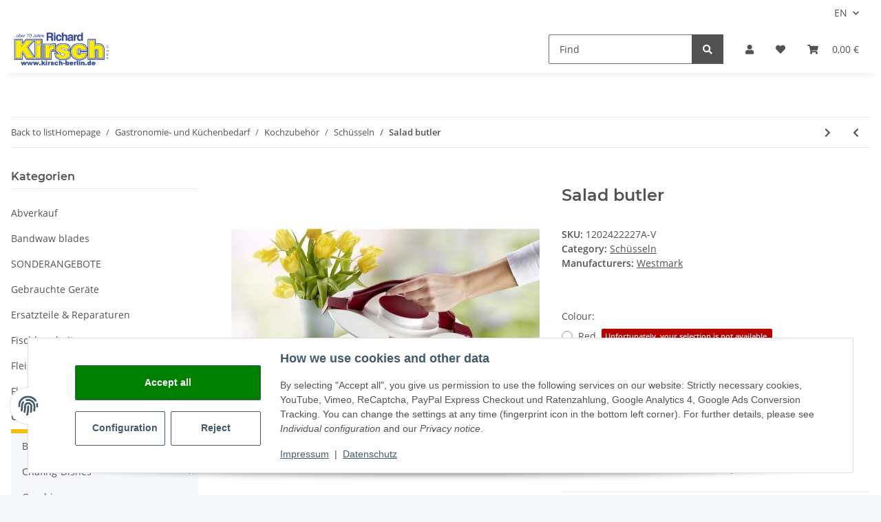

--- FILE ---
content_type: text/html; charset=utf-8
request_url: https://fleischerbedarf.eu/Salad-butler
body_size: 46889
content:
<!DOCTYPE html>
<html lang="en" itemscope itemtype="https://schema.org/ItemPage">
    

        <head>
<!-- NETZdinge.de Plugin Google Codes v5.8.1:  Google Tag Manager - Allgemein - boc -->
<script type="text/javascript">(function(w,d,s,l,i){w[l]=w[l]||[];w[l].push({'gtm.start':
new Date().getTime(),event:'gtm.js'});var f=d.getElementsByTagName(s)[0],
j=d.createElement(s),dl=l!='dataLayer'?'&l='+l:'';j.async=true;j.src=
'//www.googletagmanager.com/gtm.js?id='+i+dl;f.parentNode.insertBefore(j,f);
})(window,document,'script','dataLayer','GTM-PG3LVGBJ');</script>

            
                <meta http-equiv="content-type" content="text/html; charset=utf-8">
                <meta name="description" itemprop="description" content="Hochwertiger Gastronomiebedarf, Großküchenbedarf oder Fleischereibedarf. Wir sind Ihr Ansprechpartner für Metzgerei- und Gastronomiebedarf in Berlin. Salad">
                                    <meta name="keywords" itemprop="keywords" content="Richard Kirsch GmbH  fleischereibedarf  Fleischerbedarf   Messer  Metzgereibedarf  Restaurantbedarf  Gastronomiebedarf  Großküchenbedarf  Fischtheke  Neu  Salatbutler  Salatschüssel  Tragbare Schüssel  Servierschüssel">
                                <meta name="viewport" content="width=device-width, initial-scale=1.0">
                <meta http-equiv="X-UA-Compatible" content="IE=edge">
                                <meta name="robots" content="index, follow">

                <meta itemprop="url" content="https://fleischerbedarf.eu/Salad-butler">
                
                    <meta name="theme-color" content="#1C1D2C">
                
                <meta property="og:type" content="website">
                <meta property="og:site_name" content="Westmark Famos-Westmark Made in Germany Salatbutler von Westmark, 17,00 €">
                <meta property="og:title" content="Westmark Famos-Westmark Made in Germany Salatbutler von Westmark, 17,00 €">
                <meta property="og:description" content="Hochwertiger Gastronomiebedarf, Großküchenbedarf oder Fleischereibedarf. Wir sind Ihr Ansprechpartner für Metzgerei- und Gastronomiebedarf in Berlin. Salad">
                <meta property="og:url" content="https://fleischerbedarf.eu/Salad-butler">

                                    <meta itemprop="image" content="https://fleischerbedarf.eu/media/image/product/10237/lg/salatbutler-salatschuessel.jpg">
                    <meta property="og:image" content="https://fleischerbedarf.eu/media/image/product/10237/lg/salatbutler-salatschuessel.jpg">
                            

            <title itemprop="name">Westmark Famos-Westmark Made in Germany Salatbutler von Westmark, 17,00 €</title>

                            <link rel="canonical" href="https://fleischerbedarf.eu/Salad-butler">
            
            

            
                <link type="image/x-icon" href="https://fleischerbedarf.eu/templates/NOVAChild/themes/base/images/favicon.ico" rel="icon">
            

            
                                                                    <style id="criticalCSS">
                    
                        /* grid breakpoints */
/* grid containers */
/* links */
/* cards */
/* tables */
/* breadcrumbs */
/* navs */
/* modals */
/* progress */
/* options */
/* dropdowns */
:root {
  --blue: #007bff;
  --indigo: #6610f2;
  --purple: #6f42c1;
  --pink: #e83e8c;
  --red: #dc3545;
  --orange: #fd7e14;
  --yellow: #ffc107;
  --green: #28a745;
  --teal: #20c997;
  --cyan: #17a2b8;
  --white: #ffffff;
  --gray: #707070;
  --gray-dark: #343a40;
  --primary: #F8BF00;
  --secondary: #525252;
  --success: #1C871E;
  --info: #525252;
  --warning: #f39932;
  --danger: #b90000;
  --light: #f5f7fa;
  --dark: #525252;
  --gray: #707070;
  --gray-light: #f5f7fa;
  --gray-medium: #ebebeb;
  --gray-dark: #9b9b9b;
  --gray-darker: #525252;
  --breakpoint-xs: 0;
  --breakpoint-sm: 576px;
  --breakpoint-md: 768px;
  --breakpoint-lg: 992px;
  --breakpoint-xl: 2300px;
  --font-family-sans-serif: 'Open Sans', sans-serif;
  --font-family-monospace: SFMono-Regular, Menlo, Monaco, Consolas, "Liberation Mono", "Courier New", monospace; }

*, *::before, *::after {
  box-sizing: border-box; }

html {
  font-family: sans-serif;
  line-height: 1.15;
  -webkit-text-size-adjust: 100%;
  -webkit-tap-highlight-color: rgba(0, 0, 0, 0); }

article, aside, figcaption, figure, footer, header, hgroup, main, nav, section {
  display: block; }

body {
  margin: 0;
  font-family: 'Open Sans', sans-serif;
  font-size: 0.875rem;
  font-weight: 400;
  line-height: 1.5;
  color: #525252;
  text-align: left;
  background-color: #f5f7fa; }

[tabindex="-1"]:focus:not(:focus-visible) {
  outline: 0 !important; }

hr {
  box-sizing: content-box;
  height: 0;
  overflow: visible; }

h1, h2, h3, h4, h5, h6 {
  margin-top: 0;
  margin-bottom: 1rem; }

p {
  margin-top: 0;
  margin-bottom: 1rem; }

abbr[title], abbr[data-original-title] {
  text-decoration: underline;
  text-decoration: underline dotted;
  cursor: help;
  border-bottom: 0;
  text-decoration-skip-ink: none; }

address {
  margin-bottom: 1rem;
  font-style: normal;
  line-height: inherit; }

ol, ul, dl {
  margin-top: 0;
  margin-bottom: 1rem; }

ol ol, ul ul, ol ul, ul ol {
  margin-bottom: 0; }

dt {
  font-weight: 700; }

dd {
  margin-bottom: 0.5rem;
  margin-left: 0; }

blockquote {
  margin: 0 0 1rem; }

b, strong {
  font-weight: bolder; }

small {
  font-size: 80%; }

sub, sup {
  position: relative;
  font-size: 75%;
  line-height: 0;
  vertical-align: baseline; }

sub {
  bottom: -0.25em; }

sup {
  top: -0.5em; }

a {
  color: #525252;
  text-decoration: underline;
  background-color: transparent; }
  a:hover {
    color: #F8BF00;
    text-decoration: none; }

a:not([href]):not([class]) {
  color: inherit;
  text-decoration: none; }
  a:not([href]):not([class]):hover {
    color: inherit;
    text-decoration: none; }

pre, code, kbd, samp {
  font-family: SFMono-Regular, Menlo, Monaco, Consolas, "Liberation Mono", "Courier New", monospace;
  font-size: 1em; }

pre {
  margin-top: 0;
  margin-bottom: 1rem;
  overflow: auto;
  -ms-overflow-style: scrollbar; }

figure {
  margin: 0 0 1rem; }

img {
  vertical-align: middle;
  border-style: none; }

svg {
  overflow: hidden;
  vertical-align: middle; }

table {
  border-collapse: collapse; }

caption {
  padding-top: 0.75rem;
  padding-bottom: 0.75rem;
  color: #707070;
  text-align: left;
  caption-side: bottom; }

th {
  text-align: inherit;
  text-align: -webkit-match-parent; }

label {
  display: inline-block;
  margin-bottom: 0.5rem; }

button {
  border-radius: 0; }

button:focus {
  outline: 1px dotted;
  outline: 5px auto -webkit-focus-ring-color; }

input, button, select, optgroup, textarea {
  margin: 0;
  font-family: inherit;
  font-size: inherit;
  line-height: inherit; }

button, input {
  overflow: visible; }

button, select {
  text-transform: none; }

[role="button"] {
  cursor: pointer; }

select {
  word-wrap: normal; }

button, [type="button"], [type="reset"], [type="submit"] {
  -webkit-appearance: button; }

button:not(:disabled), [type="button"]:not(:disabled), [type="reset"]:not(:disabled), [type="submit"]:not(:disabled) {
  cursor: pointer; }

button::-moz-focus-inner, [type="button"]::-moz-focus-inner, [type="reset"]::-moz-focus-inner, [type="submit"]::-moz-focus-inner {
  padding: 0;
  border-style: none; }

input[type="radio"], input[type="checkbox"] {
  box-sizing: border-box;
  padding: 0; }

textarea {
  overflow: auto;
  resize: vertical; }

fieldset {
  min-width: 0;
  padding: 0;
  margin: 0;
  border: 0; }

legend {
  display: block;
  width: 100%;
  max-width: 100%;
  padding: 0;
  margin-bottom: 0.5rem;
  font-size: 1.5rem;
  line-height: inherit;
  color: inherit;
  white-space: normal; }

progress {
  vertical-align: baseline; }

[type="number"]::-webkit-inner-spin-button, [type="number"]::-webkit-outer-spin-button {
  height: auto; }

[type="search"] {
  outline-offset: -2px;
  -webkit-appearance: none; }

[type="search"]::-webkit-search-decoration {
  -webkit-appearance: none; }

::-webkit-file-upload-button {
  font: inherit;
  -webkit-appearance: button; }

output {
  display: inline-block; }

summary {
  display: list-item;
  cursor: pointer; }

template {
  display: none; }

[hidden] {
  display: none !important; }

.img-fluid {
  max-width: 100%;
  height: auto; }

.img-thumbnail {
  padding: 0.25rem;
  background-color: #f5f7fa;
  border: 1px solid #dee2e6;
  border-radius: 0.125rem;
  box-shadow: 0 1px 2px rgba(0, 0, 0, 0.075);
  max-width: 100%;
  height: auto; }

.figure {
  display: inline-block; }

.figure-img {
  margin-bottom: 0.5rem;
  line-height: 1; }

.figure-caption {
  font-size: 90%;
  color: #707070; }

code {
  font-size: 87.5%;
  color: #e83e8c;
  word-wrap: break-word; }
  a > code {
    color: inherit; }

kbd {
  padding: 0.2rem 0.4rem;
  font-size: 87.5%;
  color: #ffffff;
  background-color: #212529;
  border-radius: 0.125rem;
  box-shadow: inset 0 -0.1rem 0 rgba(0, 0, 0, 0.25); }
  kbd kbd {
    padding: 0;
    font-size: 100%;
    font-weight: 700;
    box-shadow: none; }

pre {
  display: block;
  font-size: 87.5%;
  color: #212529; }
  pre code {
    font-size: inherit;
    color: inherit;
    word-break: normal; }

.pre-scrollable {
  max-height: 340px;
  overflow-y: scroll; }

.container, .container-fluid, .container-sm, .container-md, .container-lg, .container-xl {
  width: 100%;
  padding-right: 1rem;
  padding-left: 1rem;
  margin-right: auto;
  margin-left: auto; }
@media (min-width: 576px) {
  .container-sm {
    max-width: 97vw; } }
@media (min-width: 768px) {
  .container-md {
    max-width: 720px; } }
@media (min-width: 992px) {
  .container-lg {
    max-width: 960px; } }
@media (min-width: 2300px) {
  .container-xl {
    max-width: 2250px; } }

.row {
  display: flex;
  flex-wrap: wrap;
  margin-right: -1rem;
  margin-left: -1rem; }

.no-gutters {
  margin-right: 0;
  margin-left: 0; }
  .no-gutters > .col, .no-gutters > [class*="col-"] {
    padding-right: 0;
    padding-left: 0; }

.col-1, .col-2, .col-3, .col-4, .col-5, .col-6, .col-7, .col-8, .col-9, .col-10, .col-11, .col-12, .col, .col-auto, .col-sm-1, .col-sm-2, .col-sm-3, .col-sm-4, .col-sm-5, .col-sm-6, .col-sm-7, .col-sm-8, .col-sm-9, .col-sm-10, .col-sm-11, .col-sm-12, .col-sm, .col-sm-auto, .col-md-1, .col-md-2, .col-md-3, .col-md-4, .col-md-5, .col-md-6, .col-md-7, .col-md-8, .col-md-9, .col-md-10, .col-md-11, .col-md-12, .col-md, .col-md-auto, .col-lg-1, .col-lg-2, .col-lg-3, .col-lg-4, .col-lg-5, .col-lg-6, .col-lg-7, .col-lg-8, .col-lg-9, .col-lg-10, .col-lg-11, .col-lg-12, .col-lg, .col-lg-auto, .col-xl-1, .col-xl-2, .col-xl-3, .col-xl-4, .col-xl-5, .col-xl-6, .col-xl-7, .col-xl-8, .col-xl-9, .col-xl-10, .col-xl-11, .col-xl-12, .col-xl, .col-xl-auto {
  position: relative;
  width: 100%;
  padding-right: 1rem;
  padding-left: 1rem; }
  .col {
    flex-basis: 0;
    flex-grow: 1;
    max-width: 100%; }
    .row-cols-1 > * {
      flex: 0 0 100%;
      max-width: 100%; }
  .row-cols-2 > * {
    flex: 0 0 50%;
    max-width: 50%; }
.row-cols-3 > * {
  flex: 0 0 33.3333333333%;
  max-width: 33.3333333333%; }
.row-cols-4 > * {
  flex: 0 0 25%;
  max-width: 25%; }
.row-cols-5 > * {
  flex: 0 0 20%;
  max-width: 20%; }
.row-cols-6 > * {
  flex: 0 0 16.6666666667%;
  max-width: 16.6666666667%; }
.col-auto {
  flex: 0 0 auto;
  width: auto;
  max-width: 100%; }
.col-1 {
  flex: 0 0 8.3333333333%;
  max-width: 8.3333333333%; }
.col-2 {
  flex: 0 0 16.6666666667%;
  max-width: 16.6666666667%; }
.col-3 {
  flex: 0 0 25%;
  max-width: 25%; }
.col-4 {
  flex: 0 0 33.3333333333%;
  max-width: 33.3333333333%; }
.col-5 {
  flex: 0 0 41.6666666667%;
  max-width: 41.6666666667%; }
.col-6 {
  flex: 0 0 50%;
  max-width: 50%; }
.col-7 {
  flex: 0 0 58.3333333333%;
  max-width: 58.3333333333%; }
.col-8 {
  flex: 0 0 66.6666666667%;
  max-width: 66.6666666667%; }
.col-9 {
  flex: 0 0 75%;
  max-width: 75%; }
.col-10 {
  flex: 0 0 83.3333333333%;
  max-width: 83.3333333333%; }
.col-11 {
  flex: 0 0 91.6666666667%;
  max-width: 91.6666666667%; }
.col-12 {
  flex: 0 0 100%;
  max-width: 100%; }
.order-first {
  order: -1; }
.order-last {
  order: 13; }
.order-0 {
  order: 0; }
.order-1 {
  order: 1; }
.order-2 {
  order: 2; }
.order-3 {
  order: 3; }
.order-4 {
  order: 4; }
.order-5 {
  order: 5; }
.order-6 {
  order: 6; }
.order-7 {
  order: 7; }
.order-8 {
  order: 8; }
.order-9 {
  order: 9; }
.order-10 {
  order: 10; }
.order-11 {
  order: 11; }
.order-12 {
  order: 12; }
.offset-1 {
  margin-left: 8.3333333333%; }
.offset-2 {
  margin-left: 16.6666666667%; }
.offset-3 {
  margin-left: 25%; }
.offset-4 {
  margin-left: 33.3333333333%; }
.offset-5 {
  margin-left: 41.6666666667%; }
.offset-6 {
  margin-left: 50%; }
.offset-7 {
  margin-left: 58.3333333333%; }
.offset-8 {
  margin-left: 66.6666666667%; }
.offset-9 {
  margin-left: 75%; }
.offset-10 {
  margin-left: 83.3333333333%; }
.offset-11 {
  margin-left: 91.6666666667%; }
@media (min-width: 576px) {
  .col-sm {
    flex-basis: 0;
    flex-grow: 1;
    max-width: 100%; }
    .row-cols-sm-1 > * {
      flex: 0 0 100%;
      max-width: 100%; }
  .row-cols-sm-2 > * {
    flex: 0 0 50%;
    max-width: 50%; }
  .row-cols-sm-3 > * {
    flex: 0 0 33.3333333333%;
    max-width: 33.3333333333%; }
  .row-cols-sm-4 > * {
    flex: 0 0 25%;
    max-width: 25%; }
  .row-cols-sm-5 > * {
    flex: 0 0 20%;
    max-width: 20%; }
  .row-cols-sm-6 > * {
    flex: 0 0 16.6666666667%;
    max-width: 16.6666666667%; }
  .col-sm-auto {
    flex: 0 0 auto;
    width: auto;
    max-width: 100%; }
  .col-sm-1 {
    flex: 0 0 8.3333333333%;
    max-width: 8.3333333333%; }
  .col-sm-2 {
    flex: 0 0 16.6666666667%;
    max-width: 16.6666666667%; }
  .col-sm-3 {
    flex: 0 0 25%;
    max-width: 25%; }
  .col-sm-4 {
    flex: 0 0 33.3333333333%;
    max-width: 33.3333333333%; }
  .col-sm-5 {
    flex: 0 0 41.6666666667%;
    max-width: 41.6666666667%; }
  .col-sm-6 {
    flex: 0 0 50%;
    max-width: 50%; }
  .col-sm-7 {
    flex: 0 0 58.3333333333%;
    max-width: 58.3333333333%; }
  .col-sm-8 {
    flex: 0 0 66.6666666667%;
    max-width: 66.6666666667%; }
  .col-sm-9 {
    flex: 0 0 75%;
    max-width: 75%; }
  .col-sm-10 {
    flex: 0 0 83.3333333333%;
    max-width: 83.3333333333%; }
  .col-sm-11 {
    flex: 0 0 91.6666666667%;
    max-width: 91.6666666667%; }
  .col-sm-12 {
    flex: 0 0 100%;
    max-width: 100%; }
  .order-sm-first {
    order: -1; }
  .order-sm-last {
    order: 13; }
  .order-sm-0 {
    order: 0; }
  .order-sm-1 {
    order: 1; }
  .order-sm-2 {
    order: 2; }
  .order-sm-3 {
    order: 3; }
  .order-sm-4 {
    order: 4; }
  .order-sm-5 {
    order: 5; }
  .order-sm-6 {
    order: 6; }
  .order-sm-7 {
    order: 7; }
  .order-sm-8 {
    order: 8; }
  .order-sm-9 {
    order: 9; }
  .order-sm-10 {
    order: 10; }
  .order-sm-11 {
    order: 11; }
  .order-sm-12 {
    order: 12; }
  .offset-sm-0 {
    margin-left: 0; }
  .offset-sm-1 {
    margin-left: 8.3333333333%; }
  .offset-sm-2 {
    margin-left: 16.6666666667%; }
  .offset-sm-3 {
    margin-left: 25%; }
  .offset-sm-4 {
    margin-left: 33.3333333333%; }
  .offset-sm-5 {
    margin-left: 41.6666666667%; }
  .offset-sm-6 {
    margin-left: 50%; }
  .offset-sm-7 {
    margin-left: 58.3333333333%; }
  .offset-sm-8 {
    margin-left: 66.6666666667%; }
  .offset-sm-9 {
    margin-left: 75%; }
  .offset-sm-10 {
    margin-left: 83.3333333333%; }
  .offset-sm-11 {
    margin-left: 91.6666666667%; } }
@media (min-width: 768px) {
  .col-md {
    flex-basis: 0;
    flex-grow: 1;
    max-width: 100%; }
    .row-cols-md-1 > * {
      flex: 0 0 100%;
      max-width: 100%; }
  .row-cols-md-2 > * {
    flex: 0 0 50%;
    max-width: 50%; }
  .row-cols-md-3 > * {
    flex: 0 0 33.3333333333%;
    max-width: 33.3333333333%; }
  .row-cols-md-4 > * {
    flex: 0 0 25%;
    max-width: 25%; }
  .row-cols-md-5 > * {
    flex: 0 0 20%;
    max-width: 20%; }
  .row-cols-md-6 > * {
    flex: 0 0 16.6666666667%;
    max-width: 16.6666666667%; }
  .col-md-auto {
    flex: 0 0 auto;
    width: auto;
    max-width: 100%; }
  .col-md-1 {
    flex: 0 0 8.3333333333%;
    max-width: 8.3333333333%; }
  .col-md-2 {
    flex: 0 0 16.6666666667%;
    max-width: 16.6666666667%; }
  .col-md-3 {
    flex: 0 0 25%;
    max-width: 25%; }
  .col-md-4 {
    flex: 0 0 33.3333333333%;
    max-width: 33.3333333333%; }
  .col-md-5 {
    flex: 0 0 41.6666666667%;
    max-width: 41.6666666667%; }
  .col-md-6 {
    flex: 0 0 50%;
    max-width: 50%; }
  .col-md-7 {
    flex: 0 0 58.3333333333%;
    max-width: 58.3333333333%; }
  .col-md-8 {
    flex: 0 0 66.6666666667%;
    max-width: 66.6666666667%; }
  .col-md-9 {
    flex: 0 0 75%;
    max-width: 75%; }
  .col-md-10 {
    flex: 0 0 83.3333333333%;
    max-width: 83.3333333333%; }
  .col-md-11 {
    flex: 0 0 91.6666666667%;
    max-width: 91.6666666667%; }
  .col-md-12 {
    flex: 0 0 100%;
    max-width: 100%; }
  .order-md-first {
    order: -1; }
  .order-md-last {
    order: 13; }
  .order-md-0 {
    order: 0; }
  .order-md-1 {
    order: 1; }
  .order-md-2 {
    order: 2; }
  .order-md-3 {
    order: 3; }
  .order-md-4 {
    order: 4; }
  .order-md-5 {
    order: 5; }
  .order-md-6 {
    order: 6; }
  .order-md-7 {
    order: 7; }
  .order-md-8 {
    order: 8; }
  .order-md-9 {
    order: 9; }
  .order-md-10 {
    order: 10; }
  .order-md-11 {
    order: 11; }
  .order-md-12 {
    order: 12; }
  .offset-md-0 {
    margin-left: 0; }
  .offset-md-1 {
    margin-left: 8.3333333333%; }
  .offset-md-2 {
    margin-left: 16.6666666667%; }
  .offset-md-3 {
    margin-left: 25%; }
  .offset-md-4 {
    margin-left: 33.3333333333%; }
  .offset-md-5 {
    margin-left: 41.6666666667%; }
  .offset-md-6 {
    margin-left: 50%; }
  .offset-md-7 {
    margin-left: 58.3333333333%; }
  .offset-md-8 {
    margin-left: 66.6666666667%; }
  .offset-md-9 {
    margin-left: 75%; }
  .offset-md-10 {
    margin-left: 83.3333333333%; }
  .offset-md-11 {
    margin-left: 91.6666666667%; } }
@media (min-width: 992px) {
  .col-lg {
    flex-basis: 0;
    flex-grow: 1;
    max-width: 100%; }
    .row-cols-lg-1 > * {
      flex: 0 0 100%;
      max-width: 100%; }
  .row-cols-lg-2 > * {
    flex: 0 0 50%;
    max-width: 50%; }
  .row-cols-lg-3 > * {
    flex: 0 0 33.3333333333%;
    max-width: 33.3333333333%; }
  .row-cols-lg-4 > * {
    flex: 0 0 25%;
    max-width: 25%; }
  .row-cols-lg-5 > * {
    flex: 0 0 20%;
    max-width: 20%; }
  .row-cols-lg-6 > * {
    flex: 0 0 16.6666666667%;
    max-width: 16.6666666667%; }
  .col-lg-auto {
    flex: 0 0 auto;
    width: auto;
    max-width: 100%; }
  .col-lg-1 {
    flex: 0 0 8.3333333333%;
    max-width: 8.3333333333%; }
  .col-lg-2 {
    flex: 0 0 16.6666666667%;
    max-width: 16.6666666667%; }
  .col-lg-3 {
    flex: 0 0 25%;
    max-width: 25%; }
  .col-lg-4 {
    flex: 0 0 33.3333333333%;
    max-width: 33.3333333333%; }
  .col-lg-5 {
    flex: 0 0 41.6666666667%;
    max-width: 41.6666666667%; }
  .col-lg-6 {
    flex: 0 0 50%;
    max-width: 50%; }
  .col-lg-7 {
    flex: 0 0 58.3333333333%;
    max-width: 58.3333333333%; }
  .col-lg-8 {
    flex: 0 0 66.6666666667%;
    max-width: 66.6666666667%; }
  .col-lg-9 {
    flex: 0 0 75%;
    max-width: 75%; }
  .col-lg-10 {
    flex: 0 0 83.3333333333%;
    max-width: 83.3333333333%; }
  .col-lg-11 {
    flex: 0 0 91.6666666667%;
    max-width: 91.6666666667%; }
  .col-lg-12 {
    flex: 0 0 100%;
    max-width: 100%; }
  .order-lg-first {
    order: -1; }
  .order-lg-last {
    order: 13; }
  .order-lg-0 {
    order: 0; }
  .order-lg-1 {
    order: 1; }
  .order-lg-2 {
    order: 2; }
  .order-lg-3 {
    order: 3; }
  .order-lg-4 {
    order: 4; }
  .order-lg-5 {
    order: 5; }
  .order-lg-6 {
    order: 6; }
  .order-lg-7 {
    order: 7; }
  .order-lg-8 {
    order: 8; }
  .order-lg-9 {
    order: 9; }
  .order-lg-10 {
    order: 10; }
  .order-lg-11 {
    order: 11; }
  .order-lg-12 {
    order: 12; }
  .offset-lg-0 {
    margin-left: 0; }
  .offset-lg-1 {
    margin-left: 8.3333333333%; }
  .offset-lg-2 {
    margin-left: 16.6666666667%; }
  .offset-lg-3 {
    margin-left: 25%; }
  .offset-lg-4 {
    margin-left: 33.3333333333%; }
  .offset-lg-5 {
    margin-left: 41.6666666667%; }
  .offset-lg-6 {
    margin-left: 50%; }
  .offset-lg-7 {
    margin-left: 58.3333333333%; }
  .offset-lg-8 {
    margin-left: 66.6666666667%; }
  .offset-lg-9 {
    margin-left: 75%; }
  .offset-lg-10 {
    margin-left: 83.3333333333%; }
  .offset-lg-11 {
    margin-left: 91.6666666667%; } }
@media (min-width: 2300px) {
  .col-xl {
    flex-basis: 0;
    flex-grow: 1;
    max-width: 100%; }
    .row-cols-xl-1 > * {
      flex: 0 0 100%;
      max-width: 100%; }
  .row-cols-xl-2 > * {
    flex: 0 0 50%;
    max-width: 50%; }
  .row-cols-xl-3 > * {
    flex: 0 0 33.3333333333%;
    max-width: 33.3333333333%; }
  .row-cols-xl-4 > * {
    flex: 0 0 25%;
    max-width: 25%; }
  .row-cols-xl-5 > * {
    flex: 0 0 20%;
    max-width: 20%; }
  .row-cols-xl-6 > * {
    flex: 0 0 16.6666666667%;
    max-width: 16.6666666667%; }
  .col-xl-auto {
    flex: 0 0 auto;
    width: auto;
    max-width: 100%; }
  .col-xl-1 {
    flex: 0 0 8.3333333333%;
    max-width: 8.3333333333%; }
  .col-xl-2 {
    flex: 0 0 16.6666666667%;
    max-width: 16.6666666667%; }
  .col-xl-3 {
    flex: 0 0 25%;
    max-width: 25%; }
  .col-xl-4 {
    flex: 0 0 33.3333333333%;
    max-width: 33.3333333333%; }
  .col-xl-5 {
    flex: 0 0 41.6666666667%;
    max-width: 41.6666666667%; }
  .col-xl-6 {
    flex: 0 0 50%;
    max-width: 50%; }
  .col-xl-7 {
    flex: 0 0 58.3333333333%;
    max-width: 58.3333333333%; }
  .col-xl-8 {
    flex: 0 0 66.6666666667%;
    max-width: 66.6666666667%; }
  .col-xl-9 {
    flex: 0 0 75%;
    max-width: 75%; }
  .col-xl-10 {
    flex: 0 0 83.3333333333%;
    max-width: 83.3333333333%; }
  .col-xl-11 {
    flex: 0 0 91.6666666667%;
    max-width: 91.6666666667%; }
  .col-xl-12 {
    flex: 0 0 100%;
    max-width: 100%; }
  .order-xl-first {
    order: -1; }
  .order-xl-last {
    order: 13; }
  .order-xl-0 {
    order: 0; }
  .order-xl-1 {
    order: 1; }
  .order-xl-2 {
    order: 2; }
  .order-xl-3 {
    order: 3; }
  .order-xl-4 {
    order: 4; }
  .order-xl-5 {
    order: 5; }
  .order-xl-6 {
    order: 6; }
  .order-xl-7 {
    order: 7; }
  .order-xl-8 {
    order: 8; }
  .order-xl-9 {
    order: 9; }
  .order-xl-10 {
    order: 10; }
  .order-xl-11 {
    order: 11; }
  .order-xl-12 {
    order: 12; }
  .offset-xl-0 {
    margin-left: 0; }
  .offset-xl-1 {
    margin-left: 8.3333333333%; }
  .offset-xl-2 {
    margin-left: 16.6666666667%; }
  .offset-xl-3 {
    margin-left: 25%; }
  .offset-xl-4 {
    margin-left: 33.3333333333%; }
  .offset-xl-5 {
    margin-left: 41.6666666667%; }
  .offset-xl-6 {
    margin-left: 50%; }
  .offset-xl-7 {
    margin-left: 58.3333333333%; }
  .offset-xl-8 {
    margin-left: 66.6666666667%; }
  .offset-xl-9 {
    margin-left: 75%; }
  .offset-xl-10 {
    margin-left: 83.3333333333%; }
  .offset-xl-11 {
    margin-left: 91.6666666667%; } }

.nav {
  display: flex;
  flex-wrap: wrap;
  padding-left: 0;
  margin-bottom: 0;
  list-style: none; }

.nav-link {
  display: block;
  padding: 0.5rem 1rem;
  text-decoration: none; }
  .nav-link:hover, .nav-link:focus {
    text-decoration: none; }
  .nav-link.disabled {
    color: #707070;
    pointer-events: none;
    cursor: default; }

.nav-tabs {
  border-bottom: 1px solid #dee2e6; }
  .nav-tabs .nav-item {
    margin-bottom: -1px; }
  .nav-tabs .nav-link {
    border: 1px solid transparent;
    border-top-left-radius: 0;
    border-top-right-radius: 0; }
    .nav-tabs .nav-link:hover, .nav-tabs .nav-link:focus {
      border-color: transparent; }
    .nav-tabs .nav-link.disabled {
      color: #707070;
      background-color: transparent;
      border-color: transparent; }
  .nav-tabs .nav-link.active, .nav-tabs .nav-item.show .nav-link {
    color: #525252;
    background-color: transparent;
    border-color: #F8BF00; }
  .nav-tabs .dropdown-menu {
    margin-top: -1px;
    border-top-left-radius: 0;
    border-top-right-radius: 0; }

.nav-pills .nav-link {
  border-radius: 0.125rem; }
.nav-pills .nav-link.active, .nav-pills .show > .nav-link {
  color: #ffffff;
  background-color: #F8BF00; }

.nav-fill > .nav-link, .nav-fill .nav-item {
  flex: 1 1 auto;
  text-align: center; }

.nav-justified > .nav-link, .nav-justified .nav-item {
  flex-basis: 0;
  flex-grow: 1;
  text-align: center; }

.tab-content > .tab-pane {
  display: none; }
.tab-content > .active {
  display: block; }

.navbar {
  position: relative;
  display: flex;
  flex-wrap: wrap;
  align-items: center;
  justify-content: space-between;
  padding: 0.4rem 1rem; }
  .navbar .container, .navbar .container-fluid, .navbar .container-sm, .navbar .container-md, .navbar .container-lg, .navbar .container-xl, .navbar > .container-sm, .navbar > .container-md, .navbar > .container-lg, .navbar > .container-xl {
    display: flex;
    flex-wrap: wrap;
    align-items: center;
    justify-content: space-between; }

.navbar-brand {
  display: inline-block;
  padding-top: 0.40625rem;
  padding-bottom: 0.40625rem;
  margin-right: 1rem;
  font-size: 1rem;
  line-height: inherit;
  white-space: nowrap; }
  .navbar-brand:hover, .navbar-brand:focus {
    text-decoration: none; }

.navbar-nav {
  display: flex;
  flex-direction: column;
  padding-left: 0;
  margin-bottom: 0;
  list-style: none; }
  .navbar-nav .nav-link {
    padding-right: 0;
    padding-left: 0; }
  .navbar-nav .dropdown-menu {
    position: static;
    float: none; }

.navbar-text {
  display: inline-block;
  padding-top: 0.5rem;
  padding-bottom: 0.5rem; }

.navbar-collapse {
  flex-basis: 100%;
  flex-grow: 1;
  align-items: center; }

.navbar-toggler {
  padding: 0.25rem 0.75rem;
  font-size: 1rem;
  line-height: 1;
  background-color: transparent;
  border: 1px solid transparent;
  border-radius: 0.125rem; }
  .navbar-toggler:hover, .navbar-toggler:focus {
    text-decoration: none; }

.navbar-toggler-icon {
  display: inline-block;
  width: 1.5em;
  height: 1.5em;
  vertical-align: middle;
  content: "";
  background: no-repeat center center;
  background-size: 100% 100%; }

@media (max-width: 575.98px) {
  .navbar-expand-sm > .container, .navbar-expand-sm > .container-fluid, .navbar-expand-sm > .container-sm, .navbar-expand-sm > .container-md, .navbar-expand-sm > .container-lg, .navbar-expand-sm > .container-xl {
    padding-right: 0;
    padding-left: 0; } }
@media (min-width: 576px) {
  .navbar-expand-sm {
    flex-flow: row nowrap;
    justify-content: flex-start; }
    .navbar-expand-sm .navbar-nav {
      flex-direction: row; }
      .navbar-expand-sm .navbar-nav .dropdown-menu {
        position: absolute; }
      .navbar-expand-sm .navbar-nav .nav-link {
        padding-right: 1.5rem;
        padding-left: 1.5rem; }
    .navbar-expand-sm > .container, .navbar-expand-sm > .container-fluid, .navbar-expand-sm > .container-sm, .navbar-expand-sm > .container-md, .navbar-expand-sm > .container-lg, .navbar-expand-sm > .container-xl {
      flex-wrap: nowrap; }
    .navbar-expand-sm .navbar-collapse {
      display: flex !important;
      flex-basis: auto; }
    .navbar-expand-sm .navbar-toggler {
      display: none; } }
@media (max-width: 767.98px) {
  .navbar-expand-md > .container, .navbar-expand-md > .container-fluid, .navbar-expand-md > .container-sm, .navbar-expand-md > .container-md, .navbar-expand-md > .container-lg, .navbar-expand-md > .container-xl {
    padding-right: 0;
    padding-left: 0; } }
@media (min-width: 768px) {
  .navbar-expand-md {
    flex-flow: row nowrap;
    justify-content: flex-start; }
    .navbar-expand-md .navbar-nav {
      flex-direction: row; }
      .navbar-expand-md .navbar-nav .dropdown-menu {
        position: absolute; }
      .navbar-expand-md .navbar-nav .nav-link {
        padding-right: 1.5rem;
        padding-left: 1.5rem; }
    .navbar-expand-md > .container, .navbar-expand-md > .container-fluid, .navbar-expand-md > .container-sm, .navbar-expand-md > .container-md, .navbar-expand-md > .container-lg, .navbar-expand-md > .container-xl {
      flex-wrap: nowrap; }
    .navbar-expand-md .navbar-collapse {
      display: flex !important;
      flex-basis: auto; }
    .navbar-expand-md .navbar-toggler {
      display: none; } }
@media (max-width: 991.98px) {
  .navbar-expand-lg > .container, .navbar-expand-lg > .container-fluid, .navbar-expand-lg > .container-sm, .navbar-expand-lg > .container-md, .navbar-expand-lg > .container-lg, .navbar-expand-lg > .container-xl {
    padding-right: 0;
    padding-left: 0; } }
@media (min-width: 992px) {
  .navbar-expand-lg {
    flex-flow: row nowrap;
    justify-content: flex-start; }
    .navbar-expand-lg .navbar-nav {
      flex-direction: row; }
      .navbar-expand-lg .navbar-nav .dropdown-menu {
        position: absolute; }
      .navbar-expand-lg .navbar-nav .nav-link {
        padding-right: 1.5rem;
        padding-left: 1.5rem; }
    .navbar-expand-lg > .container, .navbar-expand-lg > .container-fluid, .navbar-expand-lg > .container-sm, .navbar-expand-lg > .container-md, .navbar-expand-lg > .container-lg, .navbar-expand-lg > .container-xl {
      flex-wrap: nowrap; }
    .navbar-expand-lg .navbar-collapse {
      display: flex !important;
      flex-basis: auto; }
    .navbar-expand-lg .navbar-toggler {
      display: none; } }
@media (max-width: 2299.98px) {
  .navbar-expand-xl > .container, .navbar-expand-xl > .container-fluid, .navbar-expand-xl > .container-sm, .navbar-expand-xl > .container-md, .navbar-expand-xl > .container-lg, .navbar-expand-xl > .container-xl {
    padding-right: 0;
    padding-left: 0; } }
@media (min-width: 2300px) {
  .navbar-expand-xl {
    flex-flow: row nowrap;
    justify-content: flex-start; }
    .navbar-expand-xl .navbar-nav {
      flex-direction: row; }
      .navbar-expand-xl .navbar-nav .dropdown-menu {
        position: absolute; }
      .navbar-expand-xl .navbar-nav .nav-link {
        padding-right: 1.5rem;
        padding-left: 1.5rem; }
    .navbar-expand-xl > .container, .navbar-expand-xl > .container-fluid, .navbar-expand-xl > .container-sm, .navbar-expand-xl > .container-md, .navbar-expand-xl > .container-lg, .navbar-expand-xl > .container-xl {
      flex-wrap: nowrap; }
    .navbar-expand-xl .navbar-collapse {
      display: flex !important;
      flex-basis: auto; }
    .navbar-expand-xl .navbar-toggler {
      display: none; } }
.navbar-expand {
  flex-flow: row nowrap;
  justify-content: flex-start; }
  .navbar-expand > .container, .navbar-expand > .container-fluid, .navbar-expand > .container-sm, .navbar-expand > .container-md, .navbar-expand > .container-lg, .navbar-expand > .container-xl {
    padding-right: 0;
    padding-left: 0; }
  .navbar-expand .navbar-nav {
    flex-direction: row; }
    .navbar-expand .navbar-nav .dropdown-menu {
      position: absolute; }
    .navbar-expand .navbar-nav .nav-link {
      padding-right: 1.5rem;
      padding-left: 1.5rem; }
  .navbar-expand > .container, .navbar-expand > .container-fluid, .navbar-expand > .container-sm, .navbar-expand > .container-md, .navbar-expand > .container-lg, .navbar-expand > .container-xl {
    flex-wrap: nowrap; }
  .navbar-expand .navbar-collapse {
    display: flex !important;
    flex-basis: auto; }
  .navbar-expand .navbar-toggler {
    display: none; }

.navbar-light .navbar-brand {
  color: rgba(0, 0, 0, 0.9); }
  .navbar-light .navbar-brand:hover, .navbar-light .navbar-brand:focus {
    color: rgba(0, 0, 0, 0.9); }
.navbar-light .navbar-nav .nav-link {
  color: #525252; }
  .navbar-light .navbar-nav .nav-link:hover, .navbar-light .navbar-nav .nav-link:focus {
    color: #F8BF00; }
  .navbar-light .navbar-nav .nav-link.disabled {
    color: rgba(0, 0, 0, 0.3); }
.navbar-light .navbar-nav .show > .nav-link, .navbar-light .navbar-nav .active > .nav-link, .navbar-light .navbar-nav .nav-link.show, .navbar-light .navbar-nav .nav-link.active {
  color: rgba(0, 0, 0, 0.9); }
.navbar-light .navbar-toggler {
  color: #525252;
  border-color: rgba(0, 0, 0, 0.1); }
.navbar-light .navbar-toggler-icon {
  background-image: url("data:image/svg+xml,%3csvg xmlns='http://www.w3.org/2000/svg' width='30' height='30' viewBox='0 0 30 30'%3e%3cpath stroke='%23525252' stroke-linecap='round' stroke-miterlimit='10' stroke-width='2' d='M4 7h22M4 15h22M4 23h22'/%3e%3c/svg%3e"); }
.navbar-light .navbar-text {
  color: #525252; }
  .navbar-light .navbar-text a {
    color: rgba(0, 0, 0, 0.9); }
    .navbar-light .navbar-text a:hover, .navbar-light .navbar-text a:focus {
      color: rgba(0, 0, 0, 0.9); }

.navbar-dark .navbar-brand {
  color: #ffffff; }
  .navbar-dark .navbar-brand:hover, .navbar-dark .navbar-brand:focus {
    color: #ffffff; }
.navbar-dark .navbar-nav .nav-link {
  color: rgba(255, 255, 255, 0.5); }
  .navbar-dark .navbar-nav .nav-link:hover, .navbar-dark .navbar-nav .nav-link:focus {
    color: rgba(255, 255, 255, 0.75); }
  .navbar-dark .navbar-nav .nav-link.disabled {
    color: rgba(255, 255, 255, 0.25); }
.navbar-dark .navbar-nav .show > .nav-link, .navbar-dark .navbar-nav .active > .nav-link, .navbar-dark .navbar-nav .nav-link.show, .navbar-dark .navbar-nav .nav-link.active {
  color: #ffffff; }
.navbar-dark .navbar-toggler {
  color: rgba(255, 255, 255, 0.5);
  border-color: rgba(255, 255, 255, 0.1); }
.navbar-dark .navbar-toggler-icon {
  background-image: url("data:image/svg+xml,%3csvg xmlns='http://www.w3.org/2000/svg' width='30' height='30' viewBox='0 0 30 30'%3e%3cpath stroke='rgba%28255, 255, 255, 0.5%29' stroke-linecap='round' stroke-miterlimit='10' stroke-width='2' d='M4 7h22M4 15h22M4 23h22'/%3e%3c/svg%3e"); }
.navbar-dark .navbar-text {
  color: rgba(255, 255, 255, 0.5); }
  .navbar-dark .navbar-text a {
    color: #ffffff; }
    .navbar-dark .navbar-text a:hover, .navbar-dark .navbar-text a:focus {
      color: #ffffff; }

.fa, .fas, .far, .fal {
  display: inline-block; }

h1, h2, h3, h4, h5, h6, .h1, .h2, .h3, .productlist-filter-headline, .h4, .h5, .h6 {
  margin-bottom: 1rem;
  font-family: Montserrat, sans-serif;
  font-weight: 400;
  line-height: 1.2;
  color: #525252; }

h1, .h1 {
  font-size: 1.875rem; }

h2, .h2 {
  font-size: 1.5rem; }

h3, .h3, .productlist-filter-headline {
  font-size: 1rem; }

h4, .h4 {
  font-size: 0.875rem; }

h5, .h5 {
  font-size: 0.875rem; }

h6, .h6 {
  font-size: 0.875rem; }

.label-slide .form-group:not(.exclude-from-label-slide):not(.checkbox) label {
  display: none; }

.modal {
  display: none; }

.carousel-thumbnails .slick-arrow {
  /* to hide during load*/
  opacity: 0; }

.consent-modal:not(.active) {
  display: none; }

.consent-banner-icon {
  width: 1em;
  height: 1em; }

.mini > #consent-banner {
  display: none; }

html {
  overflow-y: scroll; }

.dropdown-menu {
  display: none; }

.dropdown-toggle::after {
  content: '';
  margin-left: 0.5rem;
  display: inline-block; }

.input-group {
  position: relative;
  display: flex;
  flex-wrap: wrap;
  align-items: stretch;
  width: 100%; }
  .input-group > .form-control {
    flex: 1 1 auto;
    width: 1%; }

#main-wrapper, #header-top-bar, header {
  background: #ffffff; }

.container-fluid-xl {
  max-width: 103.125rem; }

/* nav */
.nav-dividers .nav-item {
  position: relative; }
  .nav-dividers .nav-item:not(:last-child)::after {
    content: '';
    position: absolute;
    right: 0;
    top: 0.5rem;
    height: calc(100% - 1rem);
    border-right: 0.0625rem solid currentColor; }

.nav-link {
  text-decoration: none; }

.nav-scrollbar {
  overflow: hidden;
  display: flex;
  align-items: center; }
  .nav-scrollbar .nav, .nav-scrollbar .navbar-nav {
    flex-wrap: nowrap; }
  .nav-scrollbar .nav-item {
    white-space: nowrap; }

.nav-scrollbar-inner {
  overflow-x: auto;
  padding-bottom: 1.5rem;
  /*margin-bottom: -(map-get($spacers, 4));*/
  align-self: flex-start; }

#shop-nav {
  align-items: center;
  flex-shrink: 0;
  margin-left: auto; }
@media (max-width: 767.98px) {
  #shop-nav .nav-link {
    padding-left: 0.75rem;
    padding-right: 0.75rem; } }

/* nav end */
/* bootstrap */
.breadcrumb {
  display: flex;
  flex-wrap: wrap;
  padding: 0.5rem 0;
  margin-bottom: 0;
  list-style: none;
  background-color: transparent;
  border-radius: 0; }

.breadcrumb-item + .breadcrumb-item {
  padding-left: 0.5rem; }
  .breadcrumb-item + .breadcrumb-item::before {
    display: inline-block;
    padding-right: 0.5rem;
    color: #707070;
    content: "/"; }
.breadcrumb-item.active {
  color: #525252;
  font-weight: 700; }
  .breadcrumb-item.first::before {
    display: none; }

.breadcrumb-wrapper {
  margin-bottom: 2rem; }
@media (min-width: 992px) {
  .breadcrumb-wrapper {
    border-style: solid;
    border-color: #ebebeb;
    border-width: 1px 0; } }

.breadcrumb {
  font-size: 0.8125rem; }
  .breadcrumb a {
    text-decoration: none; }

.breadcrumb-back {
  padding-right: 1rem;
  margin-right: 1rem;
  border-right: 1px solid #ebebeb; }

/* end breadcrumb */
#header-top-bar {
  position: relative;
  background-color: #ffffff;
  z-index: 1021;
  flex-direction: row-reverse; }

#header-top-bar, header {
  background-color: #ffffff;
  color: #525252; }
  #header-top-bar a, header a {
    text-decoration: none;
    color: #525252; }
    #header-top-bar a:hover:not(.dropdown-item):not(.btn), header a:hover:not(.dropdown-item):not(.btn) {
      color: #F8BF00; }

header {
  box-shadow: 0 1rem 0.5625rem -0.75rem rgba(0, 0, 0, 0.06);
  position: relative;
  z-index: 1020; }
  header .form-control, header .form-control:focus {
    background-color: #ffffff;
    color: #525252; }
  header .navbar {
    padding: 0;
    position: static; }
  @media (min-width: 992px) {
    header {
      padding-bottom: 0; }
      header .navbar-brand {
        margin-right: 3rem; } }
  header .navbar-brand {
    padding-top: 0.4rem;
    padding-bottom: 0.4rem; }
    header .navbar-brand img {
      height: 2rem;
      width: auto; }
  header .navbar-toggler {
    color: #525252; }
    header .nav-right .dropdown-menu {
      margin-top: -0.03125rem;
      box-shadow: inset 0 1rem 0.5625rem -0.75rem rgba(0, 0, 0, 0.06); }
  @media (min-width: 992px) {
    header .navbar-brand {
      padding-top: 0.6rem;
      padding-bottom: 0.6rem; }
      header .navbar-brand img {
        height: 3.0625rem; }
    header .navbar-collapse {
      height: 4.3125rem; }
      header .navbar-nav > .nav-item > .nav-link {
        position: relative;
        padding: 1.5rem; }
        header .navbar-nav > .nav-item > .nav-link::before {
          content: '';
          position: absolute;
          bottom: 0;
          left: 50%;
          transform: translateX(-50%);
          border-width: 0 0 6px;
          border-color: #F8BF00;
          border-style: solid;
          transition: width 0.4s;
          width: 0; }
      header .navbar-nav > .nav-item.active > .nav-link::before, header .navbar-nav > .nav-item:hover > .nav-link::before, header .navbar-nav > .nav-item.hover > .nav-link::before {
        width: 100%; }
      header .navbar-nav > .nav-item .nav {
        flex-wrap: wrap; }
    header .navbar-nav .nav .nav-link {
      padding: 0; }
      header .navbar-nav .nav .nav-link::after {
        display: none; }
    header .navbar-nav .dropdown .nav-item {
      width: 100%; }
    header .nav-mobile-body {
      align-self: flex-start;
      width: 100%; }
    header .nav-scrollbar-inner {
      width: 100%; }
      header .nav-right .nav-link {
        padding-top: 1.5rem;
        padding-bottom: 1.5rem; } }

/* bootstrap */
.btn {
  display: inline-block;
  font-weight: 600;
  color: #525252;
  text-align: center;
  vertical-align: middle;
  user-select: none;
  background-color: transparent;
  border: 1px solid transparent;
  padding: 0.625rem 0.9375rem;
  font-size: 0.875rem;
  line-height: 1.5;
  border-radius: 0.125rem; }
  .btn.disabled, .btn:disabled {
    opacity: 0.65;
    box-shadow: none; }
  .btn:not(:disabled):not(.disabled):active, .btn:not(:disabled):not(.disabled).active {
    box-shadow: none; }

.form-control {
  display: block;
  width: 100%;
  height: calc(1.5em + 1.25rem + 2px);
  padding: 0.625rem 0.9375rem;
  font-size: 0.875rem;
  font-weight: 400;
  line-height: 1.5;
  color: #525252;
  background-color: #ffffff;
  background-clip: padding-box;
  border: 1px solid #707070;
  border-radius: 0.125rem;
  box-shadow: inset 0 1px 1px rgba(0, 0, 0, 0.075);
  transition: border-color 0.15s ease-in-out, box-shadow 0.15s ease-in-out; }
@media (prefers-reduced-motion: reduce) {
  .form-control {
    transition: none; } }

.square {
  display: flex;
  position: relative; }
  .square::before {
    content: '';
    display: inline-block;
    padding-bottom: 100%; }

/* spacing end */
.flex-row-reverse {
  flex-direction: row-reverse !important; }

.flex-column {
  flex-direction: column !important; }

.justify-content-start {
  justify-content: flex-start !important; }

.collapse:not(.show) {
  display: none; }

.d-none {
  display: none !important; }

.d-block {
  display: block !important; }

.d-flex {
  display: flex !important; }

.d-inline-block {
  display: inline-block !important; }

@media (min-width: 2300px) {
  .d-lg-none {
    display: none !important; }
  .d-lg-block {
    display: block !important; }
  .d-lg-flex {
    display: flex !important; } }

/*768px*/
@media (min-width: 768px) {
  .d-md-none {
    display: none !important; }
  .d-md-block {
    display: block !important; }
  .d-md-flex {
    display: flex !important; }
  .d-md-inline-block {
    display: inline-block !important; } }

/* bootstrap end */
.form-group {
  margin-bottom: 1rem; }

.btn-secondary {
  background-color: #525252;
  color: #f5f7fa; }

.btn-outline-secondary {
  color: #525252;
  border-color: #525252; }

.btn-group {
  display: inline-flex; }

.productlist-filter-headline {
  border-bottom: 1px solid #ebebeb;
  padding-bottom: 0.5rem;
  margin-bottom: 1rem; }

hr {
  margin-top: 1rem;
  margin-bottom: 1rem;
  border: 0;
  border-top: 1px solid rgba(0, 0, 0, 0.1); }

.badge-circle-1 {
  background-color: #ffffff; }

#content {
  padding-bottom: 3rem; }

#content-wrapper {
  margin-top: 0; }
  #content-wrapper.has-fluid {
    padding-top: 1rem; }
  #content-wrapper:not(.has-fluid) {
    padding-top: 2rem; }
  @media (min-width: 992px) {
    #content-wrapper:not(.has-fluid) {
      padding-top: 4rem; } }

#search {
  margin-right: 1rem;
  display: none; }
@media (min-width: 992px) {
  #search {
    display: block; } }

#footer {
  background-color: #f5f7fa;
  color: #525252; }

/* header logo position - start */
.toggler-logo-wrapper {
  float: left; }
@media (min-width: 2300px) {
  .toggler-logo-wrapper .logo-wrapper {
    padding-left: 1.5rem; } }
@media (max-width: 991.98px) {
  .toggler-logo-wrapper {
    position: absolute; }
    .toggler-logo-wrapper .logo-wrapper {
      float: left; }
    .toggler-logo-wrapper .burger-menu-wrapper {
      float: left;
      padding-top: 1rem; } }

/* header logo position - end */
.navbar .container {
  display: block; }

/* image loading indicator */
.lazyloading {
  color: transparent;
  width: auto;
  height: auto;
  max-width: 40px;
  max-height: 40px; }

.lazyload {
  opacity: 0 !important; }

                    
                </style>
                                                                            <link rel="preload" href="https://fleischerbedarf.eu/templates/NOVAChild/themes/my-nova/my-nova.css?v=5.1.1" as="style" onload="this.onload=null;this.rel='stylesheet'">
                                            <link rel="preload" href="https://fleischerbedarf.eu/templates/NOVAChild/themes/my-nova/custom.css?v=5.1.1" as="style" onload="this.onload=null;this.rel='stylesheet'">
                                                                                            <link rel="preload" href="https://fleischerbedarf.eu/plugins/jtl_search/frontend/css/suggest.css?v=5.1.1" as="style" onload="this.onload=null;this.rel='stylesheet'">
                                                    <link rel="preload" href="https://fleischerbedarf.eu/plugins/jtl_search/frontend/css/priceslider.css?v=5.1.1" as="style" onload="this.onload=null;this.rel='stylesheet'">
                                                    <link rel="preload" href="https://fleischerbedarf.eu/plugins/jtl_paypal_commerce/frontend/css/style.css?v=5.1.1" as="style" onload="this.onload=null;this.rel='stylesheet'">
                                            
                    <noscript>
                                                    <link rel="stylesheet" href="https://fleischerbedarf.eu/templates/NOVAChild/themes/my-nova/my-nova.css?v=5.1.1">
                                                    <link rel="stylesheet" href="https://fleischerbedarf.eu/templates/NOVAChild/themes/my-nova/custom.css?v=5.1.1">
                                                                                                            <link href="https://fleischerbedarf.eu/plugins/jtl_search/frontend/css/suggest.css?v=5.1.1" rel="stylesheet">
                                                            <link href="https://fleischerbedarf.eu/plugins/jtl_search/frontend/css/priceslider.css?v=5.1.1" rel="stylesheet">
                                                            <link href="https://fleischerbedarf.eu/plugins/jtl_paypal_commerce/frontend/css/style.css?v=5.1.1" rel="stylesheet">
                                                                        </noscript>
                
                                                <script>
                    /*! loadCSS rel=preload polyfill. [c]2017 Filament Group, Inc. MIT License */
                    (function(w) {
                        "use strict";
                        if (!w.loadCSS) {
                            w.loadCSS = function() {};
                        }
                        var rp = loadCSS.relpreload = {};
                        rp.support = (function() {
                            var ret;
                            try {
                                ret = w.document.createElement("link").relList.supports("preload");
                            } catch (e) {
                                ret = false;
                            }
                            return function() {
                                return ret;
                            };
                        })();
                        rp.bindMediaToggle = function(link) {
                            var finalMedia = link.media || "all";

                            function enableStylesheet() {
                                if (link.addEventListener) {
                                    link.removeEventListener("load", enableStylesheet);
                                } else if (link.attachEvent) {
                                    link.detachEvent("onload", enableStylesheet);
                                }
                                link.setAttribute("onload", null);
                                link.media = finalMedia;
                            }

                            if (link.addEventListener) {
                                link.addEventListener("load", enableStylesheet);
                            } else if (link.attachEvent) {
                                link.attachEvent("onload", enableStylesheet);
                            }
                            setTimeout(function() {
                                link.rel = "stylesheet";
                                link.media = "only x";
                            });
                            setTimeout(enableStylesheet, 3000);
                        };

                        rp.poly = function() {
                            if (rp.support()) {
                                return;
                            }
                            var links = w.document.getElementsByTagName("link");
                            for (var i = 0; i < links.length; i++) {
                                var link = links[i];
                                if (link.rel === "preload" && link.getAttribute("as") === "style" && !link.getAttribute(
                                        "data-loadcss")) {
                                    link.setAttribute("data-loadcss", true);
                                    rp.bindMediaToggle(link);
                                }
                            }
                        };

                        if (!rp.support()) {
                            rp.poly();

                            var run = w.setInterval(rp.poly, 500);
                            if (w.addEventListener) {
                                w.addEventListener("load", function() {
                                    rp.poly();
                                    w.clearInterval(run);
                                });
                            } else if (w.attachEvent) {
                                w.attachEvent("onload", function() {
                                    rp.poly();
                                    w.clearInterval(run);
                                });
                            }
                        }

                        if (typeof exports !== "undefined") {
                            exports.loadCSS = loadCSS;
                        } else {
                            w.loadCSS = loadCSS;
                        }
                    }(typeof global !== "undefined" ? global : this));
                </script>
                                                    <link rel="alternate" type="application/rss+xml" title="Newsfeed Richard Kirsch Fleischereimaschinen GmbH" href="https://fleischerbedarf.eu/rss.xml">
                                                                                            <link rel="alternate" hreflang="de" href="https://fleischerbedarf.eu/Salatbutler-Salatschuessel">
                                            <link rel="alternate" hreflang="en" href="https://fleischerbedarf.eu/Salad-butler">
                                                

                        

            <script>
                window.lazySizesConfig = window.lazySizesConfig || {};
                window.lazySizesConfig.expand = 50;
            </script>
            <script src="https://fleischerbedarf.eu/templates/NOVA/js/jquery-3.5.1.min.js"></script>
            <script src="https://fleischerbedarf.eu/templates/NOVA/js/lazysizes.min.js"></script>

                                                                        <script defer src="https://fleischerbedarf.eu/plugins/netzdingeDE_google_codes/frontend/js/listener.googlecodes.js?v=5.1.1"></script>
                                                                        <script defer src="https://fleischerbedarf.eu/templates/NOVA/js/bootstrap-toolkit.js?v=5.1.1"></script>
                                    <script defer src="https://fleischerbedarf.eu/templates/NOVA/js/bootstrap.bundle.min.js?v=5.1.1"></script>
                                    <script defer src="https://fleischerbedarf.eu/templates/NOVA/js/slick.min.js?v=5.1.1"></script>
                                    <script defer src="https://fleischerbedarf.eu/templates/NOVA/js/eModal.min.js?v=5.1.1"></script>
                                    <script defer src="https://fleischerbedarf.eu/templates/NOVA/js/jquery.nivo.slider.pack.js?v=5.1.1"></script>
                                    <script defer src="https://fleischerbedarf.eu/templates/NOVA/js/bootstrap-select.min.js?v=5.1.1"></script>
                                    <script defer src="https://fleischerbedarf.eu/templates/NOVA/js/jtl.evo.js?v=5.1.1"></script>
                                    <script defer src="https://fleischerbedarf.eu/templates/NOVA/js/typeahead.bundle.min.js?v=5.1.1"></script>
                                    <script defer src="https://fleischerbedarf.eu/templates/NOVA/js/wow.min.js?v=5.1.1"></script>
                                    <script defer src="https://fleischerbedarf.eu/templates/NOVA/js/colcade.js?v=5.1.1"></script>
                                    <script defer src="https://fleischerbedarf.eu/templates/NOVA/js/global.js?v=5.1.1"></script>
                                    <script defer src="https://fleischerbedarf.eu/templates/NOVA/js/slick-lightbox.min.js?v=5.1.1"></script>
                                    <script defer src="https://fleischerbedarf.eu/templates/NOVA/js/jquery.serialize-object.min.js?v=5.1.1"></script>
                                    <script defer src="https://fleischerbedarf.eu/templates/NOVA/js/jtl.io.js?v=5.1.1"></script>
                                    <script defer src="https://fleischerbedarf.eu/templates/NOVA/js/jtl.article.js?v=5.1.1"></script>
                                    <script defer src="https://fleischerbedarf.eu/templates/NOVA/js/jtl.basket.js?v=5.1.1"></script>
                                    <script defer src="https://fleischerbedarf.eu/templates/NOVA/js/parallax.min.js?v=5.1.1"></script>
                                    <script defer src="https://fleischerbedarf.eu/templates/NOVA/js/jqcloud.js?v=5.1.1"></script>
                                    <script defer src="https://fleischerbedarf.eu/templates/NOVA/js/nouislider.min.js?v=5.1.1"></script>
                                    <script defer src="https://fleischerbedarf.eu/templates/NOVA/js/consent.js?v=5.1.1"></script>
                                    <script defer src="https://fleischerbedarf.eu/templates/NOVA/js/consent.youtube.js?v=5.1.1"></script>
                                                    <script defer src="https://fleischerbedarf.eu/plugins/jtl_search/frontend/js/jquery.dependClass.js?v=5.1.1"></script>
                                    <script defer src="https://fleischerbedarf.eu/plugins/jtl_search/frontend/js/jquery.slider.js?v=5.1.1"></script>
                                    <script defer src="https://fleischerbedarf.eu/plugins/jtl_search/frontend/js/suggest.js?v=5.1.1"></script>
                                    <script defer src="https://fleischerbedarf.eu/plugins/netzdingeDE_google_codes/frontend/js/consent.googlecodes.js?v=5.1.1"></script>
                            
                            <script defer src="https://fleischerbedarf.eu/templates/NOVAChild/js/custom.js?v=5.1.1"></script>
            
            

            
                                    <link rel="preload" href="https://fleischerbedarf.eu/templates/NOVA/themes/base/fonts/opensans/open-sans-600.woff2" as="font" crossorigin>
                    <link rel="preload" href="https://fleischerbedarf.eu/templates/NOVA/themes/base/fonts/opensans/open-sans-regular.woff2" as="font" crossorigin>
                    <link rel="preload" href="https://fleischerbedarf.eu/templates/NOVA/themes/base/fonts/montserrat/Montserrat-SemiBold.woff2" as="font" crossorigin>
                                <link rel="preload" href="https://fleischerbedarf.eu/templates/NOVA/themes/base/fontawesome/webfonts/fa-solid-900.woff2" as="font" crossorigin>
                <link rel="preload" href="https://fleischerbedarf.eu/templates/NOVA/themes/base/fontawesome/webfonts/fa-regular-400.woff2" as="font" crossorigin>
            
            
                <link rel="modulepreload" href="https://fleischerbedarf.eu/templates/NOVA/js/app/globals.js" as="script" crossorigin>
                <link rel="modulepreload" href="https://fleischerbedarf.eu/templates/NOVA/js/app/snippets/form-counter.js" as="script" crossorigin>
                <link rel="modulepreload" href="https://fleischerbedarf.eu/templates/NOVA/js/app/plugins/navscrollbar.js" as="script" crossorigin>
                <link rel="modulepreload" href="https://fleischerbedarf.eu/templates/NOVA/js/app/plugins/tabdrop.js" as="script" crossorigin>
                <link rel="modulepreload" href="https://fleischerbedarf.eu/templates/NOVA/js/app/views/header.js" as="script" crossorigin>
                <link rel="modulepreload" href="https://fleischerbedarf.eu/templates/NOVA/js/app/views/productdetails.js" as="script" crossorigin>
            
                                    <script type="module" src="https://fleischerbedarf.eu/templates/NOVA/js/app/app.js"></script>
        <!-- NETZdinge.de Plugin Google Codes v5.8.1: Allgemeines Website Tag fuer alle Google Produkte - boc -->
<script>
	if (typeof gtag === 'undefined'){
		window.dataLayer = window.dataLayer || [];
		function gtag() { dataLayer.push(arguments); }
	}
	gtag('consent', 'default', { 
		'ad_storage': 'denied', 
		'ad_user_data': 'denied', 
		'ad_personalization': 'denied', 
		'analytics_storage': 'denied', 
		'personalization_storage': 'denied', 
		'functionality_storage': 'denied', 
		'security_storage': 'denied', 
		'wait_for_update': 500
	});
	gtag('set', 'ads_data_redaction', true);
	gtag('set', 'url_passthrough', false);
</script>
<script async type="text/plain" data-gc-cmp-id="gc-allgemein" src="https://www.googletagmanager.com/gtag/js?id=G-0Q7F5RLRY5"></script>
<script type="text/plain" data-gc-cmp-id="analytics">
	var gaOptOut='ga-disable-G-0Q7F5RLRY5';
	if (window.localStorage) {
		if (window.localStorage.getItem('gaOptOut') === 'true') window[gaOptOut]=true;
	} else {
		if (document.cookie.indexOf(gaOptOut+'=true')>-1) window[gaOptOut]=true;
	}
	console.log('GA4 Opt Out Status ga-disable-G-0Q7F5RLRY5: ' + window['ga-disable-G-0Q7F5RLRY5']);
	if (typeof gtag === 'undefined'){
		window.dataLayer = window.dataLayer || [];
		function gtag() { dataLayer.push(arguments); }
	}
	gtag('set', 'allow_ad_personalization_signals', false);
	gtag('js', new Date());
	gtag('config', 'G-0Q7F5RLRY5', {'anonymize_ip': true, 'cookie_flags': 'SameSite=None;Secure'});
	gtag('config', 'AW-999524487', {'anonymize_ip': true, 'cookie_flags': 'SameSite=None;Secure'});
	setTimeout("gtag('event','Verweildauer', {'seconds': '15'})",15000);
	setTimeout("gtag('event','Verweildauer', {'seconds': '30'})",30000);
	setTimeout("gtag('event','Verweildauer', {'seconds': '60'})",60000);
	setTimeout("gtag('event','Verweildauer', {'seconds': '120'})",120000);
	setTimeout("gtag('event','Verweildauer', {'seconds': '300'})",300000);
</script>
<!-- NETZdinge.de Plugin Google Codes v5.8.1: Google Analytics 4 - Daten - boc -->
<script type="text/plain" data-gc-cmp-id="analytics">
setTimeout (function(f){
	if (typeof gtag === "function") { 
		gtag('event', 'view_item', {
			'src': 'GA4', 
			'currency': 'EUR',
			'value': 14.29,
			'items': [{
				'item_name': 'Salad butler',
				'item_id': '1202422227A-V',
				'price': 14.29,
				'item_brand': 'Westmark',
					'item_category': 'Gastronomie- und Küchenbedarf',
					'item_category2': 'Kochzubehör',
					'item_category3': 'Schüsseln',
				'item_list_id': 'category_252',
				'item_list_name': 'Schüsseln'
			}]
		});
$(window).on("load",function(){
	setTimeout ( function () {
		var start = new Date();
		var offset = $('#content').offset();
		var top = offset.top;
		var hoehe = $('#content').outerHeight();
		var footer = $('#footer').outerHeight(true);
		var scrollweg = hoehe + top - footer
		var steps = 10;
		var etappe = Math.ceil(scrollweg/steps);
		var st = 0;
		var modulo = 0;
		var prozent = 0;
		var pruef_arr = new Array ();
		var woerter = getWoerter('#content');
		console.log(top + ' - ' + hoehe + ' - ' + scrollweg);
		$(window).scroll(function(event){;
			st = $(this).scrollTop();
			modulo = st%etappe;
			if (modulo < 25) {
				var jetzt = new Date();
				sekunden = parseInt((jetzt.getTime() - start.getTime()) / 1000);
				prozent = Math.round(Math.floor((st/scrollweg)*10),0)*10;
				if (prozent > 0 && pruef_arr[prozent] != 1) {
					gelesen = Math.round(3.3*sekunden,0);
					gelesenProzent = Math.round((gelesen/woerter)*10,0)*10;
					console.log(prozent + '% gescrollt; nach ' + sekunden + ' Sekunden;' + gelesen + ' Woerter von ' + woerter + ' (' + gelesenProzent + '%)');
					gtag('event','scrolltracking',{'scroll_percent': prozent, 'scroll_time ': sekunden, 'read_percent': gelesenProzent, 'words_read': gelesen, 'words_total': woerter});
					pruef_arr[prozent] = 1
				}
			}
		});
	}, 1);
});
function getWoerter(element) {;
	var contentText = '';
	$(element + ' *').each(function() {
		if ($(this).prop("tagName") != 'IFRAME') {
			contentText = contentText + ' ' + $(this).contents();
		}
	});
	var woerter = (contentText + " ").replace (/(<[^>]*?".*"[^>]*?>)/g, " ").replace (/<[^>]*?>/g, " ").split (/[\s]+/).length - 2;
	return woerter;
};
	} else {
		console.log('GA4: kein gtag()');
	}
}, 500);
</script>
<!-- NETZdinge.de Plugin Google Codes v5.8.1: Google Analytics 4 - Daten - eoc -->
</head>
    

    
    

        <body class="                     wish-compare-animation-mobile                                                                is-nova" data-page="1">
<!-- NETZdinge.de Plugin Google Codes v5.8.1:  Google Tag Manager - (noscript) - boc -->
<noscript><iframe src="//www.googletagmanager.com/ns.html?id=GTM-PG3LVGBJ" height="0" width="0" style="display:none;visibility:hidden"></iframe></noscript>
<script src="https://fleischerbedarf.eu/plugins/jtl_paypal_commerce/frontend/template/ecs/jsTemplates/standaloneButtonTemplate.js?v=1.1.0"></script>
                 <script src="https://fleischerbedarf.eu/plugins/jtl_paypal_commerce/frontend/template/ecs/jsTemplates/activeButtonLabelTemplate.js?v=1.1.0"></script>
                 <script src="https://fleischerbedarf.eu/plugins/jtl_paypal_commerce/frontend/template/ecs/init.js?v=1.1.0"></script><script src="https://fleischerbedarf.eu/plugins/jtl_paypal_commerce/frontend/template/instalmentBanner/jsTemplates/instalmentBannerPlaceholder.js?v=1.1.0"></script>
        
                                                
                        
            
                
                    <div id="header-top-bar" class="d-none topbar-wrapper  d-lg-flex">
                        <div class="container-fluid container-fluid-xl d-lg-flex flex-row-reverse">
                            
    <ul class="nav topbar-main nav-dividers">
    
            

                        <li class="nav-item dropdown language-dropdown " aria-label="Language">
    <a class="nav-link nav-link-custom dropdown-toggle" href="#" data-toggle="dropdown" aria-haspopup="true" aria-expanded="false" role="button">
                                                                                    
                        EN
                    
                                    
    </a>
    <div class="dropdown-menu dropdown-menu-right">
                                    
                    <a target="_self" href="https://fleischerbedarf.eu/Salatbutler-Salatschuessel" class="dropdown-item link-lang" data-iso="ger" hreflang="de">
                        DE
                    
</a>
                
                            
                    <a target="_self" href="https://fleischerbedarf.eu/Salad-butler" class="dropdown-item link-lang active" data-iso="eng" hreflang="en">
                        EN
                    
</a>
                
                    
    </div>
</li>
    

</ul>

                        </div>
                    </div>
                
                <header class="d-print-none sticky-top fixed-navbar" id="jtl-nav-wrapper">
                    
                        <div class="container-fluid container-fluid-xl">
                            
                                <div class="toggler-logo-wrapper">
                                    
                                        <button id="burger-menu" class="burger-menu-wrapper navbar-toggler collapsed " type="button" data-toggle="collapse" data-target="#mainNavigation" aria-controls="mainNavigation" aria-expanded="false" aria-label="Toggle navigation">
                                            <span class="navbar-toggler-icon"></span>
                                        </button>
                                    

                                    
                                        <div id="logo" class="logo-wrapper" itemprop="publisher" itemscope itemtype="https://schema.org/Organization">
                                            <span itemprop="name" class="d-none">Richard Kirsch Fleischereimaschinen GmbH</span>
                                            <meta itemprop="url" content="https://fleischerbedarf.eu/Startseite">
                                            <meta itemprop="logo" content="https://fleischerbedarf.eu/bilder/intern/shoplogo/Kirsch_Logo.jpg">
                                            <a href="https://fleischerbedarf.eu/Startseite" title="Richard Kirsch Fleischereimaschinen GmbH" class="navbar-brand">
                                                                                                
            <img src="https://fleischerbedarf.eu/bilder/intern/shoplogo/Kirsch_Logo.jpg" class="img-aspect-ratio" id="shop-logo" alt="Richard Kirsch Fleischereimaschinen GmbH" width="180" height="50">
    
                                                                                        
</a>                                        </div>
                                    
                                </div>
                            <nav class="navbar justify-content-start align-items-lg-end
                             navbar-expand-lg navbar-expand-1">
                                
                                                                    <div class="d-lg-none search-form-wrapper-fixed container-fluid container-fluid-xl order-1">
                                        
    <div class="search-wrapper w-100-util">
        <form class="main-search flex-grow-1 label-slide" target="_self" action="https://fleischerbedarf.eu/" method="get">
    <input type="hidden" class="jtl_token" name="jtl_token" value="afc573b62dc50c4a9043d64f7240784ab3333a2f764f88858112faaa960c3164">
        
            <div class="input-group " role="group">
                        <input type="text" class="form-control ac_input" placeholder="Find" id="search-header-mobile-top" name="qs" autocomplete="off" aria-label="Find Mobile">

                <div class="input-group-append ">
                                    
    
<button type="submit" class="btn  btn-secondary" name="search" aria-label="Find">
                            <span class="fas fa-search"></span>
                    
</button>
                
    </div>
                <span class="form-clear d-none"><i class="fas fa-times"></i></span>
            
    </div>
        
</form>
    </div>

                                    </div>
                                                            

                                                            
                                    <ul id="shop-nav" class="nav nav-right order-lg-last nav-icons">
                                        
                                        
                        <li class="nav-item dropdown language-dropdown d-flex d-lg-none" aria-label="Language">
    <a class="nav-link nav-link-custom dropdown-toggle" href="#" data-toggle="dropdown" aria-haspopup="true" aria-expanded="false" role="button">
                                                                                    
                        EN
                    
                                    
    </a>
    <div class="dropdown-menu dropdown-menu-right">
                                    
                    <a target="_self" href="https://fleischerbedarf.eu/Salatbutler-Salatschuessel" class="dropdown-item link-lang" data-iso="ger" hreflang="de">
                        DE
                    
</a>
                
                            
                    <a target="_self" href="https://fleischerbedarf.eu/Salad-butler" class="dropdown-item link-lang active" data-iso="eng" hreflang="en">
                        EN
                    
</a>
                
                    
    </div>
</li>
    
                                    
                                    
    <ul id="shop-nav" class="nav nav-right order-lg-last nav-icons">
            
                            
    
        <li class="nav-item" id="search">
            <div class="search-wrapper">
                <form action="https://fleischerbedarf.eu/search/" method="get" role="search">
                    <div class="form-icon">
                        <div class="input-group " role="group">
                                    <input type="text" class="form-control ac_input" placeholder="Find" id="search-header" name="qs" autocomplete="off" aria-label="Find">

                            <div class="input-group-append ">
                                                
    
<button type="submit" class="btn  btn-secondary" title="Find" aria-label="Find">
    <span class="fas fa-search" aria-hidden="true" role="img" aria-label="Find"></span>
</button>
                            
    </div>
                            <span class="form-clear d-none" aria-label="Clear search" title="Clear search"><i class="fas fa-times" aria-hidden="true" role="img" aria-label="Clear search"></i></span>
                        
    </div>
                    </div>
                </form>
            </div>
        </li>
    
    
            

                    
        
                    
        
            
                        <li class="nav-item dropdown language-dropdown d-flex d-lg-none" aria-label="Language">
    <a class="nav-link nav-link-custom dropdown-toggle" href="#" data-toggle="dropdown" aria-haspopup="true" aria-expanded="false" role="button">
                                                                                    
                        EN
                    
                                    
    </a>
    <div class="dropdown-menu dropdown-menu-right">
                                    
                    <a target="_self" href="https://fleischerbedarf.eu/Salatbutler-Salatschuessel" class="dropdown-item link-lang" data-iso="ger" hreflang="de">
                        DE
                    
</a>
                
                            
                    <a target="_self" href="https://fleischerbedarf.eu/Salad-butler" class="dropdown-item link-lang active" data-iso="eng" hreflang="en">
                        EN
                    
</a>
                
                    
    </div>
</li>
    
        
        
            
    <li class="nav-item dropdown account-icon-dropdown" aria-controls="account-dropdown-menu">
    <a class="nav-link nav-link-custom" href="#" data-toggle="dropdown" aria-haspopup="true" aria-expanded="false" role="button" aria-label="My Account">
        <span class="fas fa-user" title="My Account"></span>
    </a>
    <div class="dropdown-menu dropdown-menu-right">
                            
                <div id="account-dropdown-menu" class="dropdown-body lg-min-w-lg">
                    <form class="jtl-validate label-slide" target="_self" action="https://fleischerbedarf.eu/Konto" method="post">
    <input type="hidden" class="jtl_token" name="jtl_token" value="afc573b62dc50c4a9043d64f7240784ab3333a2f764f88858112faaa960c3164">
                                
                            <fieldset id="quick-login">
                                
                                    <legend>
                                        Login for registered customers
                                    </legend>
                                
                                
                                        <div id="696e8d504c6a4" aria-labelledby="form-group-label-696e8d504c6a4" class="form-group " role="group">
                    <div class="d-flex flex-column-reverse">
                                                                        <input type="email" class="form-control  form-control-sm" placeholder=" " id="email_quick" required name="email" autocomplete="email">

                                    
                <label id="form-group-label-696e8d504c6a4" for="email_quick" class="col-form-label pt-0">
                    Email address
                </label>
            </div>
            </div>
                                
                                
                                        <div id="696e8d504c72c" aria-labelledby="form-group-label-696e8d504c72c" class="form-group account-icon-dropdown-pass" role="group">
                    <div class="d-flex flex-column-reverse">
                                                                        <input type="password" class="form-control  form-control-sm" placeholder=" " id="password_quick" required name="passwort" autocomplete="current-password">

                                    
                <label id="form-group-label-696e8d504c72c" for="password_quick" class="col-form-label pt-0">
                    Password
                </label>
            </div>
            </div>
                                
                                
                                                                    
                                
                                    <input type="hidden" class="form-control " value="1" name="login">

                                                                            
    
<button type="submit" class="btn  btn-primary btn-sm btn-block" id="submit-btn">
    Log in
</button>
                                
                            </fieldset>
                        
                    
</form>
                    
                        <a href="https://fleischerbedarf.eu/Passwort-vergessen" title="Forgot password" rel="nofollow">
                                Forgot password
                        
</a>                    
                </div>
                
                    <div class="dropdown-footer">
                        New to our online shop?
                        <a href="https://fleischerbedarf.eu/Registrieren" title="Register now!" rel="nofollow">
                                Register now!
                        
</a>                    </div>
                
            
            
    </div>
</li>

        
                                    
                    
        <li id="shop-nav-compare" title="Comparison list" class="nav-item dropdown d-none">
        
            <a href="#" class="nav-link" role="button" aria-haspopup="true" aria-expanded="false" aria-label="Comparison list" aria-controls="comparelist-dropdown-container" data-toggle="dropdown">
                    <i class="fas fa-list" title="Comparison list">
                    <span id="comparelist-badge" class="fa-sup" title="0">
                        0
                    </span>
                </i>
            
</a>        
        
            <div id="comparelist-dropdown-container" class="dropdown-menu dropdown-menu-right lg-min-w-lg">
                <div id="comparelist-dropdown-content">
                    
                        
    
        <div class="comparelist-dropdown-table table-responsive max-h-sm lg-max-h">
                    </div>
    
    
        <div class="comparelist-dropdown-table-body dropdown-body">
                            
                    Please add at least two items to the comparison list.
                
                    </div>
    

                    
                </div>
            </div>
        
    </li>

                
                        
                
                            <li id="shop-nav-wish" class="nav-item dropdown ">
            
                <a href="#" class="nav-link" role="button" aria-expanded="false" aria-label="Wish list" aria-controls="nav-wishlist-collapse" data-toggle="dropdown">
                        <i class="fas fa-heart" title="Wish list">
                        <span id="badge-wl-count" class="fa-sup  d-none" title="0">
                            0
                        </span>
                    </i>
                
</a>            
            
                <div id="nav-wishlist-collapse" class="dropdown-menu dropdown-menu-right lg-min-w-lg">
                    <div id="wishlist-dropdown-container">
                        
                            
    
        
        <div class="wishlist-dropdown-footer dropdown-body">
            
                    
    
<a class="btn  btn-primary btn-sm btn-block" href="https://fleischerbedarf.eu/Wunschliste?newWL=1">
                        Create wish list
                
</a>
            
        </div>
    

                        
                    </div>
                </div>
            
        </li>
    
            
                
            
    <li class="cart-icon-dropdown nav-item dropdown ">
        
            <a href="#" class="nav-link" role="button" aria-expanded="false" aria-haspopup="true" aria-label="Basket" aria-controls="cart-dropdown-container" data-toggle="dropdown">
                    
                    <i class="fas fa-shopping-cart cart-icon-dropdown-icon">
                                            </i>
                
                
                    <span class="cart-icon-dropdown-price">0,00 €</span>
                
            
</a>        
        
            
    <div id="cart-dropdown-container" class="cart-dropdown dropdown-menu dropdown-menu-right lg-min-w-lg" role="button">
                
                    
                    
                <a target="_self" href="https://fleischerbedarf.eu/Warenkorb" class="dropdown-item cart-dropdown-empty" rel="nofollow" title="There are no items in the basket.">
                    There are no items in the basket.
                
</a>
            
            </div>

        
    </li>

        
    
</ul>

                                    
</ul>
                                

                                                                
                                    <div id="mainNavigation" class="collapse navbar-collapse nav-scrollbar">
                                        
                                            <div class="nav-mobile-header d-lg-none">
                                                

<div class="row align-items-center-util">
                                                    
<div class="col nav-mobile-header-toggler">
                                                
                                                    <button class="navbar-toggler collapsed" type="button" data-toggle="collapse" data-target="#mainNavigation" aria-controls="mainNavigation" aria-expanded="false" aria-label="Toggle navigation">
                                                        <span class="navbar-toggler-icon"></span>
                                                    </button>
                                                
                                                
</div>
                                                
<div class="col col-auto nav-mobile-header-name ml-auto-util">
                                                <span class="nav-offcanvas-title">Menu</span>
                                                
                                                    <a href="#" class="nav-offcanvas-title d-none" data-menu-back="">
                                                        <span class="fas fa-chevron-left icon-mr-2"></span>
                                                    <span>Back</span>
                                                    
</a>                                                
                                                
</div>
                                                
</div>
                                                <hr class="nav-mobile-header-hr">
                                            </div>
                                        
                                        
                                            <div class="nav-mobile-body">
                                                <ul class="navbar-nav nav-scrollbar-inner mr-auto">
                                                    
                                                    
    <li class="nav-item nav-scrollbar-item 
                                    " data-category-id="1330">
    <a class="nav-link" title="Abverkauf" target="_self" href="https://fleischerbedarf.eu/?k=1330&amp;lang=eng">
    <span class="text-truncate d-block">Abverkauf</span>
    </a>
</li>
<li class="nav-item nav-scrollbar-item 
                                    " data-category-id="874">
    <a class="nav-link" title="Bandwaw blades" target="_self" href="https://fleischerbedarf.eu/Bandwaw-blades">
    <span class="text-truncate d-block">Bandwaw blades</span>
    </a>
</li>
<li class="nav-item nav-scrollbar-item 
                                    " data-category-id="495">
    <a class="nav-link" title="SONDERANGEBOTE" target="_self" href="https://fleischerbedarf.eu/?k=495&amp;lang=eng">
    <span class="text-truncate d-block">SONDERANGEBOTE</span>
    </a>
</li>
<li class="nav-item nav-scrollbar-item 
                                    " data-category-id="257">
    <a class="nav-link" title="Gebrauchte Geräte" target="_self" href="https://fleischerbedarf.eu/?k=257&amp;lang=eng">
    <span class="text-truncate d-block">Gebrauchte Geräte</span>
    </a>
</li>
<li class="nav-item nav-scrollbar-item 
                                    " data-category-id="952">
    <a class="nav-link" title="Ersatzteile &amp; Reparaturen" target="_self" href="https://fleischerbedarf.eu/?k=952&amp;lang=eng">
    <span class="text-truncate d-block">Ersatzteile &amp; Reparaturen</span>
    </a>
</li>
<li class="nav-item nav-scrollbar-item dropdown dropdown-full">
<a href="https://fleischerbedarf.eu/?k=956&amp;lang=eng" title="Fischbearbeitung" class="nav-link dropdown-toggle" target="_self" tabindex="0" aria-controls="category-dropdown-956" aria-expanded="false" data-category-id="956">
    <span class="nav-mobile-heading">Fischbearbeitung</span>
</a><div id="category-dropdown-956" class="dropdown-menu"><div class="dropdown-body">
<div class="container subcategory-wrapper">
    

<div class="row lg-row-lg nav">
            
<div class="col nav-item-lg-m nav-item dropdown d-lg-none col-lg-4 col-xl-3">
<a href="https://fleischerbedarf.eu/?k=956&amp;lang=eng" class="d-block">
    <strong class="nav-mobile-heading">Show Fischbearbeitung</strong>
</a>
</div>
        
<div class="col nav-item-lg-m nav-item  col-lg-4 col-xl-3">

    
            
    
        <a href="https://fleischerbedarf.eu/?k=1179&amp;lang=eng" class="categories-recursive-link d-block submenu-headline submenu-headline-toplevel 1 " tabindex="0" aria-expanded="false" data-category-id="1179">
                            <span class="text-truncate d-block">
                Fischscheren / Fischpinzetten            </span>
        
</a>    
    

</div>
        
<div class="col nav-item-lg-m nav-item dropdown col-lg-4 col-xl-3">

    
            
    
        <a href="https://fleischerbedarf.eu/?k=958&amp;lang=eng" class="categories-recursive-link d-block submenu-headline submenu-headline-toplevel 1 nav-link dropdown-toggle" tabindex="0" aria-expanded="false" data-category-id="958">
                            <span class="text-truncate d-block">
                Hackblöcke &amp; Schneidebretter            </span>
        
</a>    
            
            <div class="categories-recursive-dropdown dropdown-menu">
                <ul class="nav ">
                        
                        <li class="nav-item d-lg-none">
                            <a href="https://fleischerbedarf.eu/?k=958&amp;lang=eng">
                                    <strong class="nav-mobile-heading">
                                    Show Hackblöcke &amp; Schneidebretter
                                </strong>
                            
</a>                        </li>
                    
                    
                                                                                    
                                    <li class="nav-item" data-category-id="959">
    <a class="nav-link" target="_self" href="https://fleischerbedarf.eu/?k=959&amp;lang=eng">
                                            <span class="text-truncate d-block">
                                            Hackblöcke                                        </span>
                                    
    </a>
</li>
                                
                                                                                                                
                                    <li class="nav-item" data-category-id="960">
    <a class="nav-link" target="_self" href="https://fleischerbedarf.eu/?k=960&amp;lang=eng">
                                            <span class="text-truncate d-block">
                                            Schneidbretter                                        </span>
                                    
    </a>
</li>
                                
                                                                                                                
                                    <li class="nav-item" data-category-id="961">
    <a class="nav-link" target="_self" href="https://fleischerbedarf.eu/?k=961&amp;lang=eng">
                                            <span class="text-truncate d-block">
                                            Zubehör                                        </span>
                                    
    </a>
</li>
                                
                                                                        
                
</ul>
            </div>
        
    

</div>
        
<div class="col nav-item-lg-m nav-item  col-lg-4 col-xl-3">

    
            
    
        <a href="https://fleischerbedarf.eu/?k=957&amp;lang=eng" class="categories-recursive-link d-block submenu-headline submenu-headline-toplevel 1 " tabindex="0" aria-expanded="false" data-category-id="957">
                            <span class="text-truncate d-block">
                Messer zur Fischbearbeitung            </span>
        
</a>    
    

</div>

</div>

</div>
</div></div>
</li>
<li class="nav-item nav-scrollbar-item dropdown dropdown-full">
<a href="https://fleischerbedarf.eu/?k=867&amp;lang=eng" title="Fleischerbedarf" class="nav-link dropdown-toggle" target="_self" tabindex="0" aria-controls="category-dropdown-867" aria-expanded="false" data-category-id="867">
    <span class="nav-mobile-heading">Fleischerbedarf</span>
</a><div id="category-dropdown-867" class="dropdown-menu"><div class="dropdown-body">
<div class="container subcategory-wrapper">
    

<div class="row lg-row-lg nav">
            
<div class="col nav-item-lg-m nav-item dropdown d-lg-none col-lg-4 col-xl-3">
<a href="https://fleischerbedarf.eu/?k=867&amp;lang=eng" class="d-block">
    <strong class="nav-mobile-heading">Show Fleischerbedarf</strong>
</a>
</div>
        
<div class="col nav-item-lg-m nav-item  col-lg-4 col-xl-3">

    
            
    
        <a href="https://fleischerbedarf.eu/?k=631&amp;lang=eng" class="categories-recursive-link d-block submenu-headline submenu-headline-toplevel 1 " tabindex="0" aria-expanded="false" data-category-id="631">
                            <span class="text-truncate d-block">
                Auslageschalen            </span>
        
</a>    
    

</div>
        
<div class="col nav-item-lg-m nav-item  col-lg-4 col-xl-3">

    
            
    
        <a href="https://fleischerbedarf.eu/?k=1315&amp;lang=eng" class="categories-recursive-link d-block submenu-headline submenu-headline-toplevel 1 " tabindex="0" aria-expanded="false" data-category-id="1315">
                            <span class="text-truncate d-block">
                Bürsten &amp; Schaber            </span>
        
</a>    
    

</div>
        
<div class="col nav-item-lg-m nav-item  col-lg-4 col-xl-3">

    
            
    
        <a href="https://fleischerbedarf.eu/?k=908&amp;lang=eng" class="categories-recursive-link d-block submenu-headline submenu-headline-toplevel 1 " tabindex="0" aria-expanded="false" data-category-id="908">
                            <span class="text-truncate d-block">
                Fleischwölfe            </span>
        
</a>    
    

</div>
        
<div class="col nav-item-lg-m nav-item  col-lg-4 col-xl-3">

    
            
    
        <a href="https://fleischerbedarf.eu/?k=1198&amp;lang=eng" class="categories-recursive-link d-block submenu-headline submenu-headline-toplevel 1 " tabindex="0" aria-expanded="false" data-category-id="1198">
                            <span class="text-truncate d-block">
                Snack &amp; Food            </span>
        
</a>    
    

</div>
        
<div class="col nav-item-lg-m nav-item  col-lg-4 col-xl-3">

    
            
    
        <a href="https://fleischerbedarf.eu/?k=805&amp;lang=eng" class="categories-recursive-link d-block submenu-headline submenu-headline-toplevel 1 " tabindex="0" aria-expanded="false" data-category-id="805">
                            <span class="text-truncate d-block">
                Fleisch- und Knochensägen            </span>
        
</a>    
    

</div>
        
<div class="col nav-item-lg-m nav-item  col-lg-4 col-xl-3">

    
            
    
        <a href="https://fleischerbedarf.eu/?k=963&amp;lang=eng" class="categories-recursive-link d-block submenu-headline submenu-headline-toplevel 1 " tabindex="0" aria-expanded="false" data-category-id="963">
                            <span class="text-truncate d-block">
                Wurstfüllrohre            </span>
        
</a>    
    

</div>
        
<div class="col nav-item-lg-m nav-item dropdown col-lg-4 col-xl-3">

    
            
    
        <a href="https://fleischerbedarf.eu/?k=870&amp;lang=eng" class="categories-recursive-link d-block submenu-headline submenu-headline-toplevel 1 nav-link dropdown-toggle" tabindex="0" aria-expanded="false" data-category-id="870">
                            <span class="text-truncate d-block">
                Hackblöcke &amp; Schneidbretter            </span>
        
</a>    
            
            <div class="categories-recursive-dropdown dropdown-menu">
                <ul class="nav ">
                        
                        <li class="nav-item d-lg-none">
                            <a href="https://fleischerbedarf.eu/?k=870&amp;lang=eng">
                                    <strong class="nav-mobile-heading">
                                    Show Hackblöcke &amp; Schneidbretter
                                </strong>
                            
</a>                        </li>
                    
                    
                                                                                    
                                    <li class="nav-item" data-category-id="871">
    <a class="nav-link" target="_self" href="https://fleischerbedarf.eu/?k=871&amp;lang=eng">
                                            <span class="text-truncate d-block">
                                            Hackblöcke                                        </span>
                                    
    </a>
</li>
                                
                                                                                                                
                                    <li class="nav-item" data-category-id="872">
    <a class="nav-link" target="_self" href="https://fleischerbedarf.eu/?k=872&amp;lang=eng">
                                            <span class="text-truncate d-block">
                                            Schneidbretter                                        </span>
                                    
    </a>
</li>
                                
                                                                                                                
                                    <li class="nav-item" data-category-id="873">
    <a class="nav-link" target="_self" href="https://fleischerbedarf.eu/?k=873&amp;lang=eng">
                                            <span class="text-truncate d-block">
                                            Zubehör                                        </span>
                                    
    </a>
</li>
                                
                                                                        
                
</ul>
            </div>
        
    

</div>
        
<div class="col nav-item-lg-m nav-item  col-lg-4 col-xl-3">

    
            
    
        <a href="https://fleischerbedarf.eu/?k=868&amp;lang=eng" class="categories-recursive-link d-block submenu-headline submenu-headline-toplevel 1 " tabindex="0" aria-expanded="false" data-category-id="868">
                            <span class="text-truncate d-block">
                Messer zur Fleischbearbeitung            </span>
        
</a>    
    

</div>
        
<div class="col nav-item-lg-m nav-item  col-lg-4 col-xl-3">

    
            
    
        <a href="https://fleischerbedarf.eu/?k=869&amp;lang=eng" class="categories-recursive-link d-block submenu-headline submenu-headline-toplevel 1 " tabindex="0" aria-expanded="false" data-category-id="869">
                            <span class="text-truncate d-block">
                Scheren            </span>
        
</a>    
    

</div>
        
<div class="col nav-item-lg-m nav-item  col-lg-4 col-xl-3">

    
            
    
        <a href="https://fleischerbedarf.eu/?k=137&amp;lang=eng" class="categories-recursive-link d-block submenu-headline submenu-headline-toplevel 1 " tabindex="0" aria-expanded="false" data-category-id="137">
                            <span class="text-truncate d-block">
                Fleischhaken / Fleischspieße            </span>
        
</a>    
    

</div>
        
<div class="col nav-item-lg-m nav-item  col-lg-4 col-xl-3">

    
            
    
        <a href="https://fleischerbedarf.eu/?k=1297&amp;lang=eng" class="categories-recursive-link d-block submenu-headline submenu-headline-toplevel 1 " tabindex="0" aria-expanded="false" data-category-id="1297">
                            <span class="text-truncate d-block">
                Zubehör            </span>
        
</a>    
    

</div>
        
<div class="col nav-item-lg-m nav-item  col-lg-4 col-xl-3">

    
            
    
        <a href="https://fleischerbedarf.eu/?k=906&amp;lang=eng" class="categories-recursive-link d-block submenu-headline submenu-headline-toplevel 1 " tabindex="0" aria-expanded="false" data-category-id="906">
                            <span class="text-truncate d-block">
                Zutatenbehälter / Transportroller            </span>
        
</a>    
    

</div>

</div>

</div>
</div></div>
</li>
<li class="nav-item nav-scrollbar-item dropdown dropdown-full">
<a href="https://fleischerbedarf.eu/?k=875&amp;lang=eng" title="Fleischwolfschneidsätze" class="nav-link dropdown-toggle" target="_self" tabindex="0" aria-controls="category-dropdown-875" aria-expanded="false" data-category-id="875">
    <span class="nav-mobile-heading">Fleischwolfschneidsätze</span>
</a><div id="category-dropdown-875" class="dropdown-menu"><div class="dropdown-body">
<div class="container subcategory-wrapper">
    

<div class="row lg-row-lg nav">
            
<div class="col nav-item-lg-m nav-item dropdown d-lg-none col-lg-4 col-xl-3">
<a href="https://fleischerbedarf.eu/?k=875&amp;lang=eng" class="d-block">
    <strong class="nav-mobile-heading">Show Fleischwolfschneidsätze</strong>
</a>
</div>
        
<div class="col nav-item-lg-m nav-item  col-lg-4 col-xl-3">

    
            
    
        <a href="https://fleischerbedarf.eu/?k=885&amp;lang=eng" class="categories-recursive-link d-block submenu-headline submenu-headline-toplevel 1 " tabindex="0" aria-expanded="false" data-category-id="885">
                            <span class="text-truncate d-block">
                Typ 5 (Scheibendurchmesser 53 mm)            </span>
        
</a>    
    

</div>
        
<div class="col nav-item-lg-m nav-item  col-lg-4 col-xl-3">

    
            
    
        <a href="https://fleischerbedarf.eu/?k=886&amp;lang=eng" class="categories-recursive-link d-block submenu-headline submenu-headline-toplevel 1 " tabindex="0" aria-expanded="false" data-category-id="886">
                            <span class="text-truncate d-block">
                Typ 7 (Scheibendurchmesser 58 mm)            </span>
        
</a>    
    

</div>
        
<div class="col nav-item-lg-m nav-item  col-lg-4 col-xl-3">

    
            
    
        <a href="https://fleischerbedarf.eu/?k=887&amp;lang=eng" class="categories-recursive-link d-block submenu-headline submenu-headline-toplevel 1 " tabindex="0" aria-expanded="false" data-category-id="887">
                            <span class="text-truncate d-block">
                Typ 8 (Scheibendurchmesser 62 mm)            </span>
        
</a>    
    

</div>
        
<div class="col nav-item-lg-m nav-item  col-lg-4 col-xl-3">

    
            
    
        <a href="https://fleischerbedarf.eu/?k=888&amp;lang=eng" class="categories-recursive-link d-block submenu-headline submenu-headline-toplevel 1 " tabindex="0" aria-expanded="false" data-category-id="888">
                            <span class="text-truncate d-block">
                Typ 12 (Scheibendurchmesser 70 mm)            </span>
        
</a>    
    

</div>
        
<div class="col nav-item-lg-m nav-item  col-lg-4 col-xl-3">

    
            
    
        <a href="https://fleischerbedarf.eu/?k=889&amp;lang=eng" class="categories-recursive-link d-block submenu-headline submenu-headline-toplevel 1 " tabindex="0" aria-expanded="false" data-category-id="889">
                            <span class="text-truncate d-block">
                Typ 22 (Scheibendurchmesser 83 mm)            </span>
        
</a>    
    

</div>
        
<div class="col nav-item-lg-m nav-item  col-lg-4 col-xl-3">

    
            
    
        <a href="https://fleischerbedarf.eu/?k=890&amp;lang=eng" class="categories-recursive-link d-block submenu-headline submenu-headline-toplevel 1 " tabindex="0" aria-expanded="false" data-category-id="890">
                            <span class="text-truncate d-block">
                Typ 32 (Scheibendurchmesser 100 mm)            </span>
        
</a>    
    

</div>
        
<div class="col nav-item-lg-m nav-item  col-lg-4 col-xl-3">

    
            
    
        <a href="https://fleischerbedarf.eu/?k=891&amp;lang=eng" class="categories-recursive-link d-block submenu-headline submenu-headline-toplevel 1 " tabindex="0" aria-expanded="false" data-category-id="891">
                            <span class="text-truncate d-block">
                Typ 52 (Scheibendurchmesser 130 mm)            </span>
        
</a>    
    

</div>
        
<div class="col nav-item-lg-m nav-item  col-lg-4 col-xl-3">

    
            
    
        <a href="https://fleischerbedarf.eu/?k=892&amp;lang=eng" class="categories-recursive-link d-block submenu-headline submenu-headline-toplevel 1 " tabindex="0" aria-expanded="false" data-category-id="892">
                            <span class="text-truncate d-block">
                Typ 56 (Scheibendurchmesser 152 mm)            </span>
        
</a>    
    

</div>
        
<div class="col nav-item-lg-m nav-item  col-lg-4 col-xl-3">

    
            
    
        <a href="https://fleischerbedarf.eu/?k=879&amp;lang=eng" class="categories-recursive-link d-block submenu-headline submenu-headline-toplevel 1 " tabindex="0" aria-expanded="false" data-category-id="879">
                            <span class="text-truncate d-block">
                Typ R70 (Scheibendurchmesser 70 mm)            </span>
        
</a>    
    

</div>
        
<div class="col nav-item-lg-m nav-item  col-lg-4 col-xl-3">

    
            
    
        <a href="https://fleischerbedarf.eu/?k=894&amp;lang=eng" class="categories-recursive-link d-block submenu-headline submenu-headline-toplevel 1 " tabindex="0" aria-expanded="false" data-category-id="894">
                            <span class="text-truncate d-block">
                Typ H = HKO (Scheibendurchmesser 82 mm)            </span>
        
</a>    
    

</div>
        
<div class="col nav-item-lg-m nav-item  col-lg-4 col-xl-3">

    
            
    
        <a href="https://fleischerbedarf.eu/?k=895&amp;lang=eng" class="categories-recursive-link d-block submenu-headline submenu-headline-toplevel 1 " tabindex="0" aria-expanded="false" data-category-id="895">
                            <span class="text-truncate d-block">
                Typ A (Scheibendurchmesser 90 mm)            </span>
        
</a>    
    

</div>
        
<div class="col nav-item-lg-m nav-item  col-lg-4 col-xl-3">

    
            
    
        <a href="https://fleischerbedarf.eu/?k=896&amp;lang=eng" class="categories-recursive-link d-block submenu-headline submenu-headline-toplevel 1 " tabindex="0" aria-expanded="false" data-category-id="896">
                            <span class="text-truncate d-block">
                Typ B = B98 (Scheibendurchmesser 98 mm)            </span>
        
</a>    
    

</div>
        
<div class="col nav-item-lg-m nav-item  col-lg-4 col-xl-3">

    
            
    
        <a href="https://fleischerbedarf.eu/?k=897&amp;lang=eng" class="categories-recursive-link d-block submenu-headline submenu-headline-toplevel 1 " tabindex="0" aria-expanded="false" data-category-id="897">
                            <span class="text-truncate d-block">
                Typ C (Scheibendurchmesser 106 mm)            </span>
        
</a>    
    

</div>
        
<div class="col nav-item-lg-m nav-item  col-lg-4 col-xl-3">

    
            
    
        <a href="https://fleischerbedarf.eu/?k=898&amp;lang=eng" class="categories-recursive-link d-block submenu-headline submenu-headline-toplevel 1 " tabindex="0" aria-expanded="false" data-category-id="898">
                            <span class="text-truncate d-block">
                Typ D (Scheibendurchmesser 114 mm)            </span>
        
</a>    
    

</div>
        
<div class="col nav-item-lg-m nav-item  col-lg-4 col-xl-3">

    
            
    
        <a href="https://fleischerbedarf.eu/?k=899&amp;lang=eng" class="categories-recursive-link d-block submenu-headline submenu-headline-toplevel 1 " tabindex="0" aria-expanded="false" data-category-id="899">
                            <span class="text-truncate d-block">
                Typ E (Scheibendurchmesser 130 mm)            </span>
        
</a>    
    

</div>
        
<div class="col nav-item-lg-m nav-item  col-lg-4 col-xl-3">

    
            
    
        <a href="https://fleischerbedarf.eu/?k=900&amp;lang=eng" class="categories-recursive-link d-block submenu-headline submenu-headline-toplevel 1 " tabindex="0" aria-expanded="false" data-category-id="900">
                            <span class="text-truncate d-block">
                Typ F (Scheibendurchmesser 150 mm)            </span>
        
</a>    
    

</div>
        
<div class="col nav-item-lg-m nav-item  col-lg-4 col-xl-3">

    
            
    
        <a href="https://fleischerbedarf.eu/?k=901&amp;lang=eng" class="categories-recursive-link d-block submenu-headline submenu-headline-toplevel 1 " tabindex="0" aria-expanded="false" data-category-id="901">
                            <span class="text-truncate d-block">
                Typ G (Scheibendurchmesser 160 mm)            </span>
        
</a>    
    

</div>
        
<div class="col nav-item-lg-m nav-item  col-lg-4 col-xl-3">

    
            
    
        <a href="https://fleischerbedarf.eu/?k=1346&amp;lang=eng" class="categories-recursive-link d-block submenu-headline submenu-headline-toplevel 1 " tabindex="0" aria-expanded="false" data-category-id="1346">
                            <span class="text-truncate d-block">
                Typ U (Scheibendurchmesser 200 mm)            </span>
        
</a>    
    

</div>
        
<div class="col nav-item-lg-m nav-item  col-lg-4 col-xl-3">

    
            
    
        <a href="https://fleischerbedarf.eu/?k=1348&amp;lang=eng" class="categories-recursive-link d-block submenu-headline submenu-headline-toplevel 1 " tabindex="0" aria-expanded="false" data-category-id="1348">
                            <span class="text-truncate d-block">
                Typ FW (Scheibendurchmesser 200 mm)            </span>
        
</a>    
    

</div>
        
<div class="col nav-item-lg-m nav-item  col-lg-4 col-xl-3">

    
            
    
        <a href="https://fleischerbedarf.eu/?k=1351&amp;lang=eng" class="categories-recursive-link d-block submenu-headline submenu-headline-toplevel 1 " tabindex="0" aria-expanded="false" data-category-id="1351">
                            <span class="text-truncate d-block">
                Typ WK200 (Scheibendurchmesser 200 mm)            </span>
        
</a>    
    

</div>
        
<div class="col nav-item-lg-m nav-item  col-lg-4 col-xl-3">

    
            
    
        <a href="https://fleischerbedarf.eu/?k=1362&amp;lang=eng" class="categories-recursive-link d-block submenu-headline submenu-headline-toplevel 1 " tabindex="0" aria-expanded="false" data-category-id="1362">
                            <span class="text-truncate d-block">
                Typ WK250 (Scheibendurchmesser 250 mm)            </span>
        
</a>    
    

</div>
        
<div class="col nav-item-lg-m nav-item  col-lg-4 col-xl-3">

    
            
    
        <a href="https://fleischerbedarf.eu/?k=1353&amp;lang=eng" class="categories-recursive-link d-block submenu-headline submenu-headline-toplevel 1 " tabindex="0" aria-expanded="false" data-category-id="1353">
                            <span class="text-truncate d-block">
                Typ V250 (Scheibendurchmesser 250 mm)            </span>
        
</a>    
    

</div>
        
<div class="col nav-item-lg-m nav-item  col-lg-4 col-xl-3">

    
            
    
        <a href="https://fleischerbedarf.eu/?k=1349&amp;lang=eng" class="categories-recursive-link d-block submenu-headline submenu-headline-toplevel 1 " tabindex="0" aria-expanded="false" data-category-id="1349">
                            <span class="text-truncate d-block">
                Typ K280 (Scheibendurchmesser 280 mm)            </span>
        
</a>    
    

</div>
        
<div class="col nav-item-lg-m nav-item  col-lg-4 col-xl-3">

    
            
    
        <a href="https://fleischerbedarf.eu/?k=1350&amp;lang=eng" class="categories-recursive-link d-block submenu-headline submenu-headline-toplevel 1 " tabindex="0" aria-expanded="false" data-category-id="1350">
                            <span class="text-truncate d-block">
                Typ W300 (Scheibendurchmesser 300 mm)            </span>
        
</a>    
    

</div>
        
<div class="col nav-item-lg-m nav-item  col-lg-4 col-xl-3">

    
            
    
        <a href="https://fleischerbedarf.eu/?k=1361&amp;lang=eng" class="categories-recursive-link d-block submenu-headline submenu-headline-toplevel 1 " tabindex="0" aria-expanded="false" data-category-id="1361">
                            <span class="text-truncate d-block">
                Typ X400 (Scheibendurchmesser 400 mm)            </span>
        
</a>    
    

</div>
        
<div class="col nav-item-lg-m nav-item  col-lg-4 col-xl-3">

    
            
    
        <a href="https://fleischerbedarf.eu/?k=1352&amp;lang=eng" class="categories-recursive-link d-block submenu-headline submenu-headline-toplevel 1 " tabindex="0" aria-expanded="false" data-category-id="1352">
                            <span class="text-truncate d-block">
                Typ SO70 (Scheibendurchmesser 70 mm)            </span>
        
</a>    
    

</div>
        
<div class="col nav-item-lg-m nav-item  col-lg-4 col-xl-3">

    
            
    
        <a href="https://fleischerbedarf.eu/?k=1355&amp;lang=eng" class="categories-recursive-link d-block submenu-headline submenu-headline-toplevel 1 " tabindex="0" aria-expanded="false" data-category-id="1355">
                            <span class="text-truncate d-block">
                Typ Velati 150 (Scheibendurchmesser 150 mm)            </span>
        
</a>    
    

</div>
        
<div class="col nav-item-lg-m nav-item  col-lg-4 col-xl-3">

    
            
    
        <a href="https://fleischerbedarf.eu/?k=1356&amp;lang=eng" class="categories-recursive-link d-block submenu-headline submenu-headline-toplevel 1 " tabindex="0" aria-expanded="false" data-category-id="1356">
                            <span class="text-truncate d-block">
                Typ Velati 180 (Scheibendurchmesser 180 mm)            </span>
        
</a>    
    

</div>
        
<div class="col nav-item-lg-m nav-item  col-lg-4 col-xl-3">

    
            
    
        <a href="https://fleischerbedarf.eu/?k=1357&amp;lang=eng" class="categories-recursive-link d-block submenu-headline submenu-headline-toplevel 1 " tabindex="0" aria-expanded="false" data-category-id="1357">
                            <span class="text-truncate d-block">
                Typ Velati 200 (Scheibendurchmesser 200 mm)            </span>
        
</a>    
    

</div>
        
<div class="col nav-item-lg-m nav-item  col-lg-4 col-xl-3">

    
            
    
        <a href="https://fleischerbedarf.eu/?k=1358&amp;lang=eng" class="categories-recursive-link d-block submenu-headline submenu-headline-toplevel 1 " tabindex="0" aria-expanded="false" data-category-id="1358">
                            <span class="text-truncate d-block">
                Typ Velati 220 (Scheibendurchmesser 220 mm)            </span>
        
</a>    
    

</div>
        
<div class="col nav-item-lg-m nav-item  col-lg-4 col-xl-3">

    
            
    
        <a href="https://fleischerbedarf.eu/?k=1359&amp;lang=eng" class="categories-recursive-link d-block submenu-headline submenu-headline-toplevel 1 " tabindex="0" aria-expanded="false" data-category-id="1359">
                            <span class="text-truncate d-block">
                Typ Velati 250 (Scheibendurchmesser 250 mm)            </span>
        
</a>    
    

</div>

</div>

</div>
</div></div>
</li>
<li class="nav-item nav-scrollbar-item dropdown dropdown-full active">
<a href="https://fleischerbedarf.eu/?k=833&amp;lang=eng" title="Gastronomie- und Küchenbedarf" class="nav-link dropdown-toggle" target="_self" tabindex="0" aria-controls="category-dropdown-833" aria-expanded="false" data-category-id="833">
    <span class="nav-mobile-heading">Gastronomie- und Küchenbedarf</span>
</a><div id="category-dropdown-833" class="dropdown-menu"><div class="dropdown-body">
<div class="container subcategory-wrapper">
    

<div class="row lg-row-lg nav">
            
<div class="col nav-item-lg-m nav-item dropdown d-lg-none col-lg-4 col-xl-3">
<a href="https://fleischerbedarf.eu/?k=833&amp;lang=eng" class="d-block">
    <strong class="nav-mobile-heading">Show Gastronomie- und Küchenbedarf</strong>
</a>
</div>
        
<div class="col nav-item-lg-m nav-item dropdown col-lg-4 col-xl-3">

    
            
    
        <a href="https://fleischerbedarf.eu/?k=164&amp;lang=eng" class="categories-recursive-link d-block submenu-headline submenu-headline-toplevel 1 nav-link dropdown-toggle" tabindex="0" aria-expanded="false" data-category-id="164">
                            <span class="text-truncate d-block">
                Bestecke            </span>
        
</a>    
            
            <div class="categories-recursive-dropdown dropdown-menu">
                <ul class="nav ">
                        
                        <li class="nav-item d-lg-none">
                            <a href="https://fleischerbedarf.eu/?k=164&amp;lang=eng">
                                    <strong class="nav-mobile-heading">
                                    Show Bestecke
                                </strong>
                            
</a>                        </li>
                    
                    
                                                                                    
                                    <li class="nav-item" data-category-id="1176">
    <a class="nav-link" target="_self" href="https://fleischerbedarf.eu/?k=1176&amp;lang=eng">
                                            <span class="text-truncate d-block">
                                            Besteck-Serien                                        </span>
                                    
    </a>
</li>
                                
                                                                                                                
                                    <li class="nav-item" data-category-id="177">
    <a class="nav-link" target="_self" href="https://fleischerbedarf.eu/?k=177&amp;lang=eng">
                                            <span class="text-truncate d-block">
                                            Bestecke Zubehör                                        </span>
                                    
    </a>
</li>
                                
                                                                                                                
                                    <li class="nav-item" data-category-id="165">
    <a class="nav-link" target="_self" href="https://fleischerbedarf.eu/?k=165&amp;lang=eng">
                                            <span class="text-truncate d-block">
                                            Gabeln                                        </span>
                                    
    </a>
</li>
                                
                                                                                                                
                                    <li class="nav-item" data-category-id="167">
    <a class="nav-link" target="_self" href="https://fleischerbedarf.eu/?k=167&amp;lang=eng">
                                            <span class="text-truncate d-block">
                                            Löffel                                        </span>
                                    
    </a>
</li>
                                
                                                                                                                
                                    <li class="nav-item" data-category-id="166">
    <a class="nav-link" target="_self" href="https://fleischerbedarf.eu/?k=166&amp;lang=eng">
                                            <span class="text-truncate d-block">
                                            Messer                                        </span>
                                    
    </a>
</li>
                                
                                                                                                                
                                    <li class="nav-item" data-category-id="506">
    <a class="nav-link" target="_self" href="https://fleischerbedarf.eu/?k=506&amp;lang=eng">
                                            <span class="text-truncate d-block">
                                            Scheren                                        </span>
                                    
    </a>
</li>
                                
                                                                                                                
                                    <li class="nav-item" data-category-id="904">
    <a class="nav-link" target="_self" href="https://fleischerbedarf.eu/?k=904&amp;lang=eng">
                                            <span class="text-truncate d-block">
                                            Vorlegebesteck                                        </span>
                                    
    </a>
</li>
                                
                                                                        
                
</ul>
            </div>
        
    

</div>
        
<div class="col nav-item-lg-m nav-item dropdown col-lg-4 col-xl-3">

    
            
    
        <a href="https://fleischerbedarf.eu/?k=104&amp;lang=eng" class="categories-recursive-link d-block submenu-headline submenu-headline-toplevel 1 nav-link dropdown-toggle" tabindex="0" aria-expanded="false" data-category-id="104">
                            <span class="text-truncate d-block">
                Chafing-Dishes            </span>
        
</a>    
            
            <div class="categories-recursive-dropdown dropdown-menu">
                <ul class="nav ">
                        
                        <li class="nav-item d-lg-none">
                            <a href="https://fleischerbedarf.eu/?k=104&amp;lang=eng">
                                    <strong class="nav-mobile-heading">
                                    Show Chafing-Dishes
                                </strong>
                            
</a>                        </li>
                    
                    
                                                                                    
                                    <li class="nav-item" data-category-id="106">
    <a class="nav-link" target="_self" href="https://fleischerbedarf.eu/?k=106&amp;lang=eng">
                                            <span class="text-truncate d-block">
                                            Chafing-Dishes                                        </span>
                                    
    </a>
</li>
                                
                                                                                                                
                                    <li class="nav-item" data-category-id="107">
    <a class="nav-link" target="_self" href="https://fleischerbedarf.eu/?k=107&amp;lang=eng">
                                            <span class="text-truncate d-block">
                                            Chafing-Dishes Zubehör                                        </span>
                                    
    </a>
</li>
                                
                                                                                                                
                                    <li class="nav-item" data-category-id="105">
    <a class="nav-link" target="_self" href="https://fleischerbedarf.eu/?k=105&amp;lang=eng">
                                            <span class="text-truncate d-block">
                                            Elektro-Chafing-Dishes                                        </span>
                                    
    </a>
</li>
                                
                                                                                                                
                                    <li class="nav-item" data-category-id="1281">
    <a class="nav-link" target="_self" href="https://fleischerbedarf.eu/?k=1281&amp;lang=eng">
                                            <span class="text-truncate d-block">
                                            Rolltop Chafing Dish                                        </span>
                                    
    </a>
</li>
                                
                                                                                                                
                                    <li class="nav-item" data-category-id="108">
    <a class="nav-link" target="_self" href="https://fleischerbedarf.eu/?k=108&amp;lang=eng">
                                            <span class="text-truncate d-block">
                                            Suppenstation                                        </span>
                                    
    </a>
</li>
                                
                                                                        
                
</ul>
            </div>
        
    

</div>
        
<div class="col nav-item-lg-m nav-item dropdown col-lg-4 col-xl-3">

    
            
    
        <a href="https://fleischerbedarf.eu/?k=855&amp;lang=eng" class="categories-recursive-link d-block submenu-headline submenu-headline-toplevel 1 nav-link dropdown-toggle" tabindex="0" aria-expanded="false" data-category-id="855">
                            <span class="text-truncate d-block">
                Geschirr            </span>
        
</a>    
            
            <div class="categories-recursive-dropdown dropdown-menu">
                <ul class="nav ">
                        
                        <li class="nav-item d-lg-none">
                            <a href="https://fleischerbedarf.eu/?k=855&amp;lang=eng">
                                    <strong class="nav-mobile-heading">
                                    Show Geschirr
                                </strong>
                            
</a>                        </li>
                    
                    
                                                                                    
                                    <li class="nav-item" data-category-id="857">
    <a class="nav-link" target="_self" href="https://fleischerbedarf.eu/?k=857&amp;lang=eng">
                                            <span class="text-truncate d-block">
                                            Eierbecher                                        </span>
                                    
    </a>
</li>
                                
                                                                                                                
                                    <li class="nav-item" data-category-id="930">
    <a class="nav-link" target="_self" href="https://fleischerbedarf.eu/?k=930&amp;lang=eng">
                                            <span class="text-truncate d-block">
                                            Eis- und Dessertschalen                                        </span>
                                    
    </a>
</li>
                                
                                                                                                                
                                    <li class="nav-item" data-category-id="862">
    <a class="nav-link" target="_self" href="https://fleischerbedarf.eu/?k=862&amp;lang=eng">
                                            <span class="text-truncate d-block">
                                            Gläser &amp; Trinkbecher                                        </span>
                                    
    </a>
</li>
                                
                                                                                                                
                                    <li class="nav-item" data-category-id="945">
    <a class="nav-link" target="_self" href="https://fleischerbedarf.eu/?k=945&amp;lang=eng">
                                            <span class="text-truncate d-block">
                                            Schälchen-Spender                                        </span>
                                    
    </a>
</li>
                                
                                                                                                                
                                    <li class="nav-item" data-category-id="856">
    <a class="nav-link" target="_self" href="https://fleischerbedarf.eu/?k=856&amp;lang=eng">
                                            <span class="text-truncate d-block">
                                            Suppengeschirr &amp; Terrinen                                        </span>
                                    
    </a>
</li>
                                
                                                                                                                
                                    <li class="nav-item" data-category-id="928">
    <a class="nav-link" target="_self" href="https://fleischerbedarf.eu/?k=928&amp;lang=eng">
                                            <span class="text-truncate d-block">
                                            Teller &amp; Platten                                        </span>
                                    
    </a>
</li>
                                
                                                                        
                
</ul>
            </div>
        
    

</div>
        
<div class="col nav-item-lg-m nav-item dropdown col-lg-4 col-xl-3">

    
            
    
        <a href="https://fleischerbedarf.eu/?k=964&amp;lang=eng" class="categories-recursive-link d-block submenu-headline submenu-headline-toplevel 1 nav-link dropdown-toggle" tabindex="0" aria-expanded="false" data-category-id="964">
                            <span class="text-truncate d-block">
                GN - Gastronorm            </span>
        
</a>    
            
            <div class="categories-recursive-dropdown dropdown-menu">
                <ul class="nav ">
                        
                        <li class="nav-item d-lg-none">
                            <a href="https://fleischerbedarf.eu/?k=964&amp;lang=eng">
                                    <strong class="nav-mobile-heading">
                                    Show GN - Gastronorm
                                </strong>
                            
</a>                        </li>
                    
                    
                                                                                    
                                    <li class="nav-item" data-category-id="965">
    <a class="nav-link" target="_self" href="https://fleischerbedarf.eu/?k=965&amp;lang=eng">
                                            <span class="text-truncate d-block">
                                            GN-Behälter<span class="more-subcategories"> (9)</span>                                        </span>
                                    
    </a>
</li>
                                
                                                                                                                
                                    <li class="nav-item" data-category-id="1028">
    <a class="nav-link" target="_self" href="https://fleischerbedarf.eu/?k=1028&amp;lang=eng">
                                            <span class="text-truncate d-block">
                                            GN-Deckel<span class="more-subcategories"> (8)</span>                                        </span>
                                    
    </a>
</li>
                                
                                                                                                                
                                    <li class="nav-item" data-category-id="1025">
    <a class="nav-link" target="_self" href="https://fleischerbedarf.eu/?k=1025&amp;lang=eng">
                                            <span class="text-truncate d-block">
                                            GN-Einlegeboden                                        </span>
                                    
    </a>
</li>
                                
                                                                                                                
                                    <li class="nav-item" data-category-id="1026">
    <a class="nav-link" target="_self" href="https://fleischerbedarf.eu/?k=1026&amp;lang=eng">
                                            <span class="text-truncate d-block">
                                            GN-Einschubbleche                                        </span>
                                    
    </a>
</li>
                                
                                                                                                                
                                    <li class="nav-item" data-category-id="1023">
    <a class="nav-link" target="_self" href="https://fleischerbedarf.eu/?k=1023&amp;lang=eng">
                                            <span class="text-truncate d-block">
                                            GN-Roste                                        </span>
                                    
    </a>
</li>
                                
                                                                                                                
                                    <li class="nav-item" data-category-id="1024">
    <a class="nav-link" target="_self" href="https://fleischerbedarf.eu/?k=1024&amp;lang=eng">
                                            <span class="text-truncate d-block">
                                            GN-Zubehör                                        </span>
                                    
    </a>
</li>
                                
                                                                        
                
</ul>
            </div>
        
    

</div>
        
<div class="col nav-item-lg-m nav-item dropdown col-lg-4 col-xl-3">

    
            
    
        <a href="https://fleischerbedarf.eu/?k=77&amp;lang=eng" class="categories-recursive-link d-block submenu-headline submenu-headline-toplevel 1 nav-link dropdown-toggle" tabindex="0" aria-expanded="false" data-category-id="77">
                            <span class="text-truncate d-block">
                Hackblöcke &amp; Schneidbretter            </span>
        
</a>    
            
            <div class="categories-recursive-dropdown dropdown-menu">
                <ul class="nav ">
                        
                        <li class="nav-item d-lg-none">
                            <a href="https://fleischerbedarf.eu/?k=77&amp;lang=eng">
                                    <strong class="nav-mobile-heading">
                                    Show Hackblöcke &amp; Schneidbretter
                                </strong>
                            
</a>                        </li>
                    
                    
                                                                                    
                                    <li class="nav-item" data-category-id="110">
    <a class="nav-link" target="_self" href="https://fleischerbedarf.eu/?k=110&amp;lang=eng">
                                            <span class="text-truncate d-block">
                                            Hackblöcke                                        </span>
                                    
    </a>
</li>
                                
                                                                                                                
                                    <li class="nav-item" data-category-id="79">
    <a class="nav-link" target="_self" href="https://fleischerbedarf.eu/?k=79&amp;lang=eng">
                                            <span class="text-truncate d-block">
                                            Schneidbretter                                        </span>
                                    
    </a>
</li>
                                
                                                                                                                
                                    <li class="nav-item" data-category-id="83">
    <a class="nav-link" target="_self" href="https://fleischerbedarf.eu/?k=83&amp;lang=eng">
                                            <span class="text-truncate d-block">
                                            Zubehör                                        </span>
                                    
    </a>
</li>
                                
                                                                        
                
</ul>
            </div>
        
    

</div>
        
<div class="col nav-item-lg-m nav-item dropdown col-lg-4 col-xl-3">

    
            
    
        <a href="https://fleischerbedarf.eu/?k=255&amp;lang=eng" class="categories-recursive-link d-block submenu-headline submenu-headline-toplevel 1 nav-link dropdown-toggle" tabindex="0" aria-expanded="false" data-category-id="255">
                            <span class="text-truncate d-block">
                Kochzubehör            </span>
        
</a>    
            
            <div class="categories-recursive-dropdown dropdown-menu">
                <ul class="nav ">
                        
                        <li class="nav-item d-lg-none">
                            <a href="https://fleischerbedarf.eu/?k=255&amp;lang=eng">
                                    <strong class="nav-mobile-heading">
                                    Show Kochzubehör
                                </strong>
                            
</a>                        </li>
                    
                    
                                                                                    
                                    <li class="nav-item" data-category-id="133">
    <a class="nav-link" target="_self" href="https://fleischerbedarf.eu/?k=133&amp;lang=eng">
                                            <span class="text-truncate d-block">
                                            Dosenöffner                                        </span>
                                    
    </a>
</li>
                                
                                                                                                                
                                    <li class="nav-item" data-category-id="263">
    <a class="nav-link" target="_self" href="https://fleischerbedarf.eu/?k=263&amp;lang=eng">
                                            <span class="text-truncate d-block">
                                            Eimer                                        </span>
                                    
    </a>
</li>
                                
                                                                                                                
                                    <li class="nav-item" data-category-id="931">
    <a class="nav-link" target="_self" href="https://fleischerbedarf.eu/?k=931&amp;lang=eng">
                                            <span class="text-truncate d-block">
                                            Einwecken                                        </span>
                                    
    </a>
</li>
                                
                                                                                                                
                                    <li class="nav-item" data-category-id="838">
    <a class="nav-link" target="_self" href="https://fleischerbedarf.eu/?k=838&amp;lang=eng">
                                            <span class="text-truncate d-block">
                                            Fleischgabeln                                        </span>
                                    
    </a>
</li>
                                
                                                                                                                
                                    <li class="nav-item" data-category-id="806">
    <a class="nav-link" target="_self" href="https://fleischerbedarf.eu/?k=806&amp;lang=eng">
                                            <span class="text-truncate d-block">
                                            Fleischklopfer                                        </span>
                                    
    </a>
</li>
                                
                                                                                                                
                                    <li class="nav-item" data-category-id="849">
    <a class="nav-link" target="_self" href="https://fleischerbedarf.eu/?k=849&amp;lang=eng">
                                            <span class="text-truncate d-block">
                                            Hacken &amp; Schneiden                                        </span>
                                    
    </a>
</li>
                                
                                                                                                                
                                    <li class="nav-item" data-category-id="737">
    <a class="nav-link" target="_self" href="https://fleischerbedarf.eu/?k=737&amp;lang=eng">
                                            <span class="text-truncate d-block">
                                            Kartoffelstampfer                                        </span>
                                    
    </a>
</li>
                                
                                                                                                                
                                    <li class="nav-item" data-category-id="840">
    <a class="nav-link" target="_self" href="https://fleischerbedarf.eu/?k=840&amp;lang=eng">
                                            <span class="text-truncate d-block">
                                            Kellen                                        </span>
                                    
    </a>
</li>
                                
                                                                                                                
                                    <li class="nav-item" data-category-id="836">
    <a class="nav-link" target="_self" href="https://fleischerbedarf.eu/?k=836&amp;lang=eng">
                                            <span class="text-truncate d-block">
                                            Kochlöffel                                        </span>
                                    
    </a>
</li>
                                
                                                                                                                
                                    <li class="nav-item" data-category-id="1213">
    <a class="nav-link" target="_self" href="https://fleischerbedarf.eu/?k=1213&amp;lang=eng">
                                            <span class="text-truncate d-block">
                                            Küchenleisten                                        </span>
                                    
    </a>
</li>
                                
                                                                                                                
                                    <li class="nav-item" data-category-id="265">
    <a class="nav-link" target="_self" href="https://fleischerbedarf.eu/?k=265&amp;lang=eng">
                                            <span class="text-truncate d-block">
                                            Messbecher                                        </span>
                                    
    </a>
</li>
                                
                                                                                                                
                                    <li class="nav-item" data-category-id="682">
    <a class="nav-link" target="_self" href="https://fleischerbedarf.eu/?k=682&amp;lang=eng">
                                            <span class="text-truncate d-block">
                                            Mühlen                                        </span>
                                    
    </a>
</li>
                                
                                                                                                                
                                    <li class="nav-item" data-category-id="146">
    <a class="nav-link" target="_self" href="https://fleischerbedarf.eu/?k=146&amp;lang=eng">
                                            <span class="text-truncate d-block">
                                            Pfannenwender &amp; Spachtel<span class="more-subcategories"> (3)</span>                                        </span>
                                    
    </a>
</li>
                                
                                                                                                                
                                    <li class="nav-item" data-category-id="839">
    <a class="nav-link" target="_self" href="https://fleischerbedarf.eu/?k=839&amp;lang=eng">
                                            <span class="text-truncate d-block">
                                            Pressen                                        </span>
                                    
    </a>
</li>
                                
                                                                                                                
                                    <li class="nav-item" data-category-id="860">
    <a class="nav-link" target="_self" href="https://fleischerbedarf.eu/?k=860&amp;lang=eng">
                                            <span class="text-truncate d-block">
                                            Reiben &amp; Hobeln                                        </span>
                                    
    </a>
</li>
                                
                                                                                                                
                                    <li class="nav-item" data-category-id="841">
    <a class="nav-link" target="_self" href="https://fleischerbedarf.eu/?k=841&amp;lang=eng">
                                            <span class="text-truncate d-block">
                                            Rührbesen                                        </span>
                                    
    </a>
</li>
                                
                                                                                                                
                                    <li class="nav-item" data-category-id="596">
    <a class="nav-link" target="_self" href="https://fleischerbedarf.eu/?k=596&amp;lang=eng">
                                            <span class="text-truncate d-block">
                                            Sauciere                                        </span>
                                    
    </a>
</li>
                                
                                                                                                                
                                    <li class="nav-item" data-category-id="681">
    <a class="nav-link" target="_self" href="https://fleischerbedarf.eu/?k=681&amp;lang=eng">
                                            <span class="text-truncate d-block">
                                            Schäler &amp; Entkerner                                        </span>
                                    
    </a>
</li>
                                
                                                                                                                
                                    <li class="nav-item" data-category-id="254">
    <a class="nav-link" target="_self" href="https://fleischerbedarf.eu/?k=254&amp;lang=eng">
                                            <span class="text-truncate d-block">
                                            Schaufeln                                        </span>
                                    
    </a>
</li>
                                
                                                                                                                
                                    <li class="nav-item" data-category-id="850">
    <a class="nav-link" target="_self" href="https://fleischerbedarf.eu/?k=850&amp;lang=eng">
                                            <span class="text-truncate d-block">
                                            Schleudern                                        </span>
                                    
    </a>
</li>
                                
                                                                                                                
                                    <li class="nav-item" data-category-id="252">
    <a class="nav-link" target="_self" href="https://fleischerbedarf.eu/?k=252&amp;lang=eng">
                                            <span class="text-truncate d-block">
                                            Schüsseln                                        </span>
                                    
    </a>
</li>
                                
                                                                                                                
                                    <li class="nav-item" data-category-id="122">
    <a class="nav-link" target="_self" href="https://fleischerbedarf.eu/?k=122&amp;lang=eng">
                                            <span class="text-truncate d-block">
                                            Siebe &amp; Seiher<span class="more-subcategories"> (3)</span>                                        </span>
                                    
    </a>
</li>
                                
                                                                                                                
                                    <li class="nav-item" data-category-id="842">
    <a class="nav-link" target="_self" href="https://fleischerbedarf.eu/?k=842&amp;lang=eng">
                                            <span class="text-truncate d-block">
                                            Sonstiges                                        </span>
                                    
    </a>
</li>
                                
                                                                                                                
                                    <li class="nav-item" data-category-id="782">
    <a class="nav-link" target="_self" href="https://fleischerbedarf.eu/?k=782&amp;lang=eng">
                                            <span class="text-truncate d-block">
                                            Thermometer                                        </span>
                                    
    </a>
</li>
                                
                                                                                                                
                                    <li class="nav-item" data-category-id="772">
    <a class="nav-link" target="_self" href="https://fleischerbedarf.eu/?k=772&amp;lang=eng">
                                            <span class="text-truncate d-block">
                                            Trichter                                        </span>
                                    
    </a>
</li>
                                
                                                                                                                
                                    <li class="nav-item" data-category-id="781">
    <a class="nav-link" target="_self" href="https://fleischerbedarf.eu/?k=781&amp;lang=eng">
                                            <span class="text-truncate d-block">
                                            Waagen                                        </span>
                                    
    </a>
</li>
                                
                                                                                                                
                                    <li class="nav-item" data-category-id="84">
    <a class="nav-link" target="_self" href="https://fleischerbedarf.eu/?k=84&amp;lang=eng">
                                            <span class="text-truncate d-block">
                                            Zangen &amp; Pinzetten<span class="more-subcategories"> (16)</span>                                        </span>
                                    
    </a>
</li>
                                
                                                                        
                
</ul>
            </div>
        
    

</div>
        
<div class="col nav-item-lg-m nav-item  col-lg-4 col-xl-3">

    
            
    
        <a href="https://fleischerbedarf.eu/?k=677&amp;lang=eng" class="categories-recursive-link d-block submenu-headline submenu-headline-toplevel 1 " tabindex="0" aria-expanded="false" data-category-id="677">
                            <span class="text-truncate d-block">
                Menagen            </span>
        
</a>    
    

</div>
        
<div class="col nav-item-lg-m nav-item dropdown col-lg-4 col-xl-3">

    
            
    
        <a href="https://fleischerbedarf.eu/?k=114&amp;lang=eng" class="categories-recursive-link d-block submenu-headline submenu-headline-toplevel 1 nav-link dropdown-toggle" tabindex="0" aria-expanded="false" data-category-id="114">
                            <span class="text-truncate d-block">
                Messer und Scheren            </span>
        
</a>    
            
            <div class="categories-recursive-dropdown dropdown-menu">
                <ul class="nav ">
                        
                        <li class="nav-item d-lg-none">
                            <a href="https://fleischerbedarf.eu/?k=114&amp;lang=eng">
                                    <strong class="nav-mobile-heading">
                                    Show Messer und Scheren
                                </strong>
                            
</a>                        </li>
                    
                    
                                                                                    
                                    <li class="nav-item" data-category-id="861">
    <a class="nav-link" target="_self" href="https://fleischerbedarf.eu/?k=861&amp;lang=eng">
                                            <span class="text-truncate d-block">
                                            HACCP-Messer                                        </span>
                                    
    </a>
</li>
                                
                                                                                                                
                                    <li class="nav-item" data-category-id="115">
    <a class="nav-link" target="_self" href="https://fleischerbedarf.eu/?k=115&amp;lang=eng">
                                            <span class="text-truncate d-block">
                                            Messer für Hausgebrauch                                        </span>
                                    
    </a>
</li>
                                
                                                                                                                
                                    <li class="nav-item" data-category-id="130">
    <a class="nav-link" target="_self" href="https://fleischerbedarf.eu/?k=130&amp;lang=eng">
                                            <span class="text-truncate d-block">
                                            Messer für Köche                                        </span>
                                    
    </a>
</li>
                                
                                                                                                                
                                    <li class="nav-item" data-category-id="118">
    <a class="nav-link" target="_self" href="https://fleischerbedarf.eu/?k=118&amp;lang=eng">
                                            <span class="text-truncate d-block">
                                            Messer für Konditoren &amp; Bäcker                                        </span>
                                    
    </a>
</li>
                                
                                                                                                                
                                    <li class="nav-item" data-category-id="131">
    <a class="nav-link" target="_self" href="https://fleischerbedarf.eu/?k=131&amp;lang=eng">
                                            <span class="text-truncate d-block">
                                            Messer zur Fischbearbeitung                                        </span>
                                    
    </a>
</li>
                                
                                                                                                                
                                    <li class="nav-item" data-category-id="129">
    <a class="nav-link" target="_self" href="https://fleischerbedarf.eu/?k=129&amp;lang=eng">
                                            <span class="text-truncate d-block">
                                            Messer zur Fleischbearbeitung                                        </span>
                                    
    </a>
</li>
                                
                                                                                                                
                                    <li class="nav-item" data-category-id="572">
    <a class="nav-link" target="_self" href="https://fleischerbedarf.eu/?k=572&amp;lang=eng">
                                            <span class="text-truncate d-block">
                                            Microban                                        </span>
                                    
    </a>
</li>
                                
                                                                                                                
                                    <li class="nav-item" data-category-id="507">
    <a class="nav-link" target="_self" href="https://fleischerbedarf.eu/?k=507&amp;lang=eng">
                                            <span class="text-truncate d-block">
                                            Scheren                                        </span>
                                    
    </a>
</li>
                                
                                                                                                                
                                    <li class="nav-item" data-category-id="116">
    <a class="nav-link" target="_self" href="https://fleischerbedarf.eu/?k=116&amp;lang=eng">
                                            <span class="text-truncate d-block">
                                            Abziehstähle                                        </span>
                                    
    </a>
</li>
                                
                                                                                                                
                                    <li class="nav-item" data-category-id="138">
    <a class="nav-link" target="_self" href="https://fleischerbedarf.eu/?k=138&amp;lang=eng">
                                            <span class="text-truncate d-block">
                                            Messerhalter                                        </span>
                                    
    </a>
</li>
                                
                                                                        
                
</ul>
            </div>
        
    

</div>
        
<div class="col nav-item-lg-m nav-item  col-lg-4 col-xl-3">

    
            
    
        <a href="https://fleischerbedarf.eu/?k=779&amp;lang=eng" class="categories-recursive-link d-block submenu-headline submenu-headline-toplevel 1 " tabindex="0" aria-expanded="false" data-category-id="779">
                            <span class="text-truncate d-block">
                Saucenspender            </span>
        
</a>    
    

</div>
        
<div class="col nav-item-lg-m nav-item  col-lg-4 col-xl-3">

    
            
    
        <a href="https://fleischerbedarf.eu/?k=530&amp;lang=eng" class="categories-recursive-link d-block submenu-headline submenu-headline-toplevel 1 " tabindex="0" aria-expanded="false" data-category-id="530">
                            <span class="text-truncate d-block">
                Speisetransportwagen            </span>
        
</a>    
    

</div>

</div>

</div>
</div></div>
</li>
<li class="nav-item nav-scrollbar-item dropdown dropdown-full">
<a href="https://fleischerbedarf.eu/?k=910&amp;lang=eng" title="Messer + Scheren" class="nav-link dropdown-toggle" target="_self" tabindex="0" aria-controls="category-dropdown-910" aria-expanded="false" data-category-id="910">
    <span class="nav-mobile-heading">Messer + Scheren</span>
</a><div id="category-dropdown-910" class="dropdown-menu"><div class="dropdown-body">
<div class="container subcategory-wrapper">
    

<div class="row lg-row-lg nav">
            
<div class="col nav-item-lg-m nav-item dropdown d-lg-none col-lg-4 col-xl-3">
<a href="https://fleischerbedarf.eu/?k=910&amp;lang=eng" class="d-block">
    <strong class="nav-mobile-heading">Show Messer + Scheren</strong>
</a>
</div>
        
<div class="col nav-item-lg-m nav-item  col-lg-4 col-xl-3">

    
            
    
        <a href="https://fleischerbedarf.eu/?k=912&amp;lang=eng" class="categories-recursive-link d-block submenu-headline submenu-headline-toplevel 1 " tabindex="0" aria-expanded="false" data-category-id="912">
                            <span class="text-truncate d-block">
                HACCP-Messer            </span>
        
</a>    
    

</div>
        
<div class="col nav-item-lg-m nav-item  col-lg-4 col-xl-3">

    
            
    
        <a href="https://fleischerbedarf.eu/?k=914&amp;lang=eng" class="categories-recursive-link d-block submenu-headline submenu-headline-toplevel 1 " tabindex="0" aria-expanded="false" data-category-id="914">
                            <span class="text-truncate d-block">
                Messer für Hausgebrauch            </span>
        
</a>    
    

</div>
        
<div class="col nav-item-lg-m nav-item  col-lg-4 col-xl-3">

    
            
    
        <a href="https://fleischerbedarf.eu/?k=915&amp;lang=eng" class="categories-recursive-link d-block submenu-headline submenu-headline-toplevel 1 " tabindex="0" aria-expanded="false" data-category-id="915">
                            <span class="text-truncate d-block">
                Messer für Köche            </span>
        
</a>    
    

</div>
        
<div class="col nav-item-lg-m nav-item  col-lg-4 col-xl-3">

    
            
    
        <a href="https://fleischerbedarf.eu/?k=916&amp;lang=eng" class="categories-recursive-link d-block submenu-headline submenu-headline-toplevel 1 " tabindex="0" aria-expanded="false" data-category-id="916">
                            <span class="text-truncate d-block">
                Messer für Konditoren &amp; Bäcker            </span>
        
</a>    
    

</div>
        
<div class="col nav-item-lg-m nav-item  col-lg-4 col-xl-3">

    
            
    
        <a href="https://fleischerbedarf.eu/?k=917&amp;lang=eng" class="categories-recursive-link d-block submenu-headline submenu-headline-toplevel 1 " tabindex="0" aria-expanded="false" data-category-id="917">
                            <span class="text-truncate d-block">
                Messer zur Fischbearbeitung            </span>
        
</a>    
    

</div>
        
<div class="col nav-item-lg-m nav-item  col-lg-4 col-xl-3">

    
            
    
        <a href="https://fleischerbedarf.eu/?k=923&amp;lang=eng" class="categories-recursive-link d-block submenu-headline submenu-headline-toplevel 1 " tabindex="0" aria-expanded="false" data-category-id="923">
                            <span class="text-truncate d-block">
                Messer zur Fleischbearbeitung            </span>
        
</a>    
    

</div>
        
<div class="col nav-item-lg-m nav-item dropdown col-lg-4 col-xl-3">

    
            
    
        <a href="https://fleischerbedarf.eu/?k=920&amp;lang=eng" class="categories-recursive-link d-block submenu-headline submenu-headline-toplevel 1 nav-link dropdown-toggle" tabindex="0" aria-expanded="false" data-category-id="920">
                            <span class="text-truncate d-block">
                Taschenmesser            </span>
        
</a>    
            
            <div class="categories-recursive-dropdown dropdown-menu">
                <ul class="nav ">
                        
                        <li class="nav-item d-lg-none">
                            <a href="https://fleischerbedarf.eu/?k=920&amp;lang=eng">
                                    <strong class="nav-mobile-heading">
                                    Show Taschenmesser
                                </strong>
                            
</a>                        </li>
                    
                    
                                                                                    
                                    <li class="nav-item" data-category-id="1222">
    <a class="nav-link" target="_self" href="https://fleischerbedarf.eu/?k=1222&amp;lang=eng">
                                            <span class="text-truncate d-block">
                                            Classic-Serie                                        </span>
                                    
    </a>
</li>
                                
                                                                                                                
                                    <li class="nav-item" data-category-id="1138">
    <a class="nav-link" target="_self" href="https://fleischerbedarf.eu/?k=1138&amp;lang=eng">
                                            <span class="text-truncate d-block">
                                            Offiziersmesser                                        </span>
                                    
    </a>
</li>
                                
                                                                                                                
                                    <li class="nav-item" data-category-id="1212">
    <a class="nav-link" target="_self" href="https://fleischerbedarf.eu/?k=1212&amp;lang=eng">
                                            <span class="text-truncate d-block">
                                            Robuste Modelle                                        </span>
                                    
    </a>
</li>
                                
                                                                                                                
                                    <li class="nav-item" data-category-id="1136">
    <a class="nav-link" target="_self" href="https://fleischerbedarf.eu/?k=1136&amp;lang=eng">
                                            <span class="text-truncate d-block">
                                            Swiss Tool                                        </span>
                                    
    </a>
</li>
                                
                                                                                                                
                                    <li class="nav-item" data-category-id="1221">
    <a class="nav-link" target="_self" href="https://fleischerbedarf.eu/?k=1221&amp;lang=eng">
                                            <span class="text-truncate d-block">
                                            Zubehör für Taschenmesser                                        </span>
                                    
    </a>
</li>
                                
                                                                        
                
</ul>
            </div>
        
    

</div>
        
<div class="col nav-item-lg-m nav-item  col-lg-4 col-xl-3">

    
            
    
        <a href="https://fleischerbedarf.eu/?k=918&amp;lang=eng" class="categories-recursive-link d-block submenu-headline submenu-headline-toplevel 1 " tabindex="0" aria-expanded="false" data-category-id="918">
                            <span class="text-truncate d-block">
                Microban            </span>
        
</a>    
    

</div>
        
<div class="col nav-item-lg-m nav-item  col-lg-4 col-xl-3">

    
            
    
        <a href="https://fleischerbedarf.eu/?k=921&amp;lang=eng" class="categories-recursive-link d-block submenu-headline submenu-headline-toplevel 1 " tabindex="0" aria-expanded="false" data-category-id="921">
                            <span class="text-truncate d-block">
                Abziehstähle            </span>
        
</a>    
    

</div>
        
<div class="col nav-item-lg-m nav-item  col-lg-4 col-xl-3">

    
            
    
        <a href="https://fleischerbedarf.eu/?k=926&amp;lang=eng" class="categories-recursive-link d-block submenu-headline submenu-headline-toplevel 1 " tabindex="0" aria-expanded="false" data-category-id="926">
                            <span class="text-truncate d-block">
                Scheren            </span>
        
</a>    
    

</div>
        
<div class="col nav-item-lg-m nav-item  col-lg-4 col-xl-3">

    
            
    
        <a href="https://fleischerbedarf.eu/?k=922&amp;lang=eng" class="categories-recursive-link d-block submenu-headline submenu-headline-toplevel 1 " tabindex="0" aria-expanded="false" data-category-id="922">
                            <span class="text-truncate d-block">
                Messerhalter + Rolltaschen            </span>
        
</a>    
    

</div>

</div>

</div>
</div></div>
</li>
<li class="nav-item nav-scrollbar-item dropdown dropdown-full">
<a href="https://fleischerbedarf.eu/?k=574&amp;lang=eng" title="Arbeitskleidung &amp; Zubehör" class="nav-link dropdown-toggle" target="_self" tabindex="0" aria-controls="category-dropdown-574" aria-expanded="false" data-category-id="574">
    <span class="nav-mobile-heading">Arbeitskleidung &amp; Zubehör</span>
</a><div id="category-dropdown-574" class="dropdown-menu"><div class="dropdown-body">
<div class="container subcategory-wrapper">
    

<div class="row lg-row-lg nav">
            
<div class="col nav-item-lg-m nav-item dropdown d-lg-none col-lg-4 col-xl-3">
<a href="https://fleischerbedarf.eu/?k=574&amp;lang=eng" class="d-block">
    <strong class="nav-mobile-heading">Show Arbeitskleidung &amp; Zubehör</strong>
</a>
</div>
        
<div class="col nav-item-lg-m nav-item dropdown col-lg-4 col-xl-3">

    
            
    
        <a href="https://fleischerbedarf.eu/?k=846&amp;lang=eng" class="categories-recursive-link d-block submenu-headline submenu-headline-toplevel 1 nav-link dropdown-toggle" tabindex="0" aria-expanded="false" data-category-id="846">
                            <span class="text-truncate d-block">
                Arbeitskleidung            </span>
        
</a>    
            
            <div class="categories-recursive-dropdown dropdown-menu">
                <ul class="nav ">
                        
                        <li class="nav-item d-lg-none">
                            <a href="https://fleischerbedarf.eu/?k=846&amp;lang=eng">
                                    <strong class="nav-mobile-heading">
                                    Show Arbeitskleidung
                                </strong>
                            
</a>                        </li>
                    
                    
                                                                                    
                                    <li class="nav-item" data-category-id="1293">
    <a class="nav-link" target="_self" href="https://fleischerbedarf.eu/?k=1293&amp;lang=eng">
                                            <span class="text-truncate d-block">
                                            Handschuhe                                        </span>
                                    
    </a>
</li>
                                
                                                                                                                
                                    <li class="nav-item" data-category-id="1291">
    <a class="nav-link" target="_self" href="https://fleischerbedarf.eu/?k=1291&amp;lang=eng">
                                            <span class="text-truncate d-block">
                                            Schürzen                                        </span>
                                    
    </a>
</li>
                                
                                                                        
                
</ul>
            </div>
        
    

</div>
        
<div class="col nav-item-lg-m nav-item  col-lg-4 col-xl-3">

    
            
    
        <a href="https://fleischerbedarf.eu/?k=845&amp;lang=eng" class="categories-recursive-link d-block submenu-headline submenu-headline-toplevel 1 " tabindex="0" aria-expanded="false" data-category-id="845">
                            <span class="text-truncate d-block">
                Zubehör            </span>
        
</a>    
    

</div>

</div>

</div>
</div></div>
</li>
<li class="nav-item nav-scrollbar-item 
                                    " data-category-id="950">
    <a class="nav-link" title="Weihnachten &amp; Silvester" target="_self" href="https://fleischerbedarf.eu/?k=950&amp;lang=eng">
    <span class="text-truncate d-block">Weihnachten &amp; Silvester</span>
    </a>
</li>
<li class="nav-item nav-scrollbar-item dropdown dropdown-full ">
<a href="https://fleischerbedarf.eu/Hersteller" title="Manufacturers" class="nav-link dropdown-toggle" target="_self" tabindex="0" aria-controls="manufacturers-dropdown" aria-expanded="false">
    <span class="text-truncate nav-mobile-heading">Hersteller</span>
</a><div id="manufacturers-dropdown" class="dropdown-menu"><div class="dropdown-body">
<div class="container ">
    

<div class="row lg-row-lg nav">
            
<div class="col nav-item-lg-m nav-item d-lg-none col-lg-4 col-xl-3">
<a href="https://fleischerbedarf.eu/Hersteller">
    <strong class="nav-mobile-heading">Show Hersteller</strong>
</a>
</div>
        
<div class="col nav-item-lg-m nav-item col-lg-4 col-xl-3">
<a href="https://fleischerbedarf.eu/?h=43&amp;lang=eng" title="Vacuplastik" class="submenu-headline submenu-headline-toplevel nav-link ">
    Vacuplastik
</a>
</div>
        
<div class="col nav-item-lg-m nav-item col-lg-4 col-xl-3">
<a href="https://fleischerbedarf.eu/Auer-GmbH_1" title="Auer GmbH" class="submenu-headline submenu-headline-toplevel nav-link ">
    Auer GmbH
</a>
</div>
        
<div class="col nav-item-lg-m nav-item col-lg-4 col-xl-3">
<a href="https://fleischerbedarf.eu/APS-Assheuer-Pott_1" title="APS - Assheuer &amp; Pott Gmbh &amp; Co. KG" class="submenu-headline submenu-headline-toplevel nav-link ">
    APS - Assheuer &amp; Pott Gmbh &amp; Co. KG
</a>
</div>
        
<div class="col nav-item-lg-m nav-item col-lg-4 col-xl-3">
<a href="https://fleischerbedarf.eu/Dick_1" title="Dick" class="submenu-headline submenu-headline-toplevel nav-link ">
    Dick
</a>
</div>
        
<div class="col nav-item-lg-m nav-item col-lg-4 col-xl-3">
<a href="https://fleischerbedarf.eu/GSD-Haushaltsgeraete-GSD_1" title="GSD-Haushaltsgeräte" class="submenu-headline submenu-headline-toplevel nav-link ">
    GSD-Haushaltsgeräte
</a>
</div>
        
<div class="col nav-item-lg-m nav-item col-lg-4 col-xl-3">
<a href="https://fleischerbedarf.eu/Lehrich_1" title="Lehrich" class="submenu-headline submenu-headline-toplevel nav-link ">
    Lehrich
</a>
</div>
        
<div class="col nav-item-lg-m nav-item col-lg-4 col-xl-3">
<a href="https://fleischerbedarf.eu/Lauterjung_1" title="Lauterjung" class="submenu-headline submenu-headline-toplevel nav-link ">
    Lauterjung
</a>
</div>
        
<div class="col nav-item-lg-m nav-item col-lg-4 col-xl-3">
<a href="https://fleischerbedarf.eu/UTEG-Praezisionswerkzeuge-GmbH_1" title="UTEG Präzisionswerkzeuge GmbH" class="submenu-headline submenu-headline-toplevel nav-link ">
    UTEG Präzisionswerkzeuge GmbH
</a>
</div>
        
<div class="col nav-item-lg-m nav-item col-lg-4 col-xl-3">
<a href="https://fleischerbedarf.eu/Rich-Schmidt-Soehne-GmbH-CoKG_1" title="Rich. Schmidt Söhne GmbH &amp; Co.KG" class="submenu-headline submenu-headline-toplevel nav-link ">
    Rich. Schmidt Söhne GmbH &amp; Co.KG
</a>
</div>
        
<div class="col nav-item-lg-m nav-item col-lg-4 col-xl-3">
<a href="https://fleischerbedarf.eu/Schwarz_1" title="Schwarz" class="submenu-headline submenu-headline-toplevel nav-link ">
    Schwarz
</a>
</div>
        
<div class="col nav-item-lg-m nav-item col-lg-4 col-xl-3">
<a href="https://fleischerbedarf.eu/WAS-Germany_1" title="WAS Germany" class="submenu-headline submenu-headline-toplevel nav-link ">
    WAS Germany
</a>
</div>
        
<div class="col nav-item-lg-m nav-item col-lg-4 col-xl-3">
<a href="https://fleischerbedarf.eu/Bartscher_1" title="Bartscher" class="submenu-headline submenu-headline-toplevel nav-link ">
    Bartscher
</a>
</div>
        
<div class="col nav-item-lg-m nav-item col-lg-4 col-xl-3">
<a href="https://fleischerbedarf.eu/Lumbeck-Wolter_1" title="Lumbeck &amp; Wolter" class="submenu-headline submenu-headline-toplevel nav-link ">
    Lumbeck &amp; Wolter
</a>
</div>
        
<div class="col nav-item-lg-m nav-item col-lg-4 col-xl-3">
<a href="https://fleischerbedarf.eu/Westmark_1" title="Westmark" class="submenu-headline submenu-headline-toplevel nav-link ">
    Westmark
</a>
</div>
        
<div class="col nav-item-lg-m nav-item col-lg-4 col-xl-3">
<a href="https://fleischerbedarf.eu/Contacto-Bander-GmbH_1" title="Contacto" class="submenu-headline submenu-headline-toplevel nav-link ">
    Contacto
</a>
</div>
        
<div class="col nav-item-lg-m nav-item col-lg-4 col-xl-3">
<a href="https://fleischerbedarf.eu/Victorinox_1" title="Victorinox" class="submenu-headline submenu-headline-toplevel nav-link ">
    Victorinox
</a>
</div>
        
<div class="col nav-item-lg-m nav-item col-lg-4 col-xl-3">
<a href="https://fleischerbedarf.eu/Wuertele-Praezionsteile_1" title="Würtele Präzionsteile" class="submenu-headline submenu-headline-toplevel nav-link ">
    Würtele Präzionsteile
</a>
</div>

</div>

</div>
</div></div>
</li>     
            

                                                
                                                
</ul>
                                            </div>
                                        
                                    </div>
                                
                                                        
</nav>
                        
                    </div>
                
            </header>
            
                            
        
    
    
        <main id="main-wrapper" class=" aside-active">
            
        

        
                                                        

        
            
                <div id="content-wrapper" class="has-left-sidebar container-fluid container-fluid-xl                                         ">
                

                
                    <div class="container-fluid breadcrumb-container">
                        
        

<div class="row breadcrumb-wrapper no-gutters">
        
<div class="col  col-auto">
<nav aria-label="breadcrumb" id="breadcrumb" itemprop="breadcrumb" itemscope itemtype="https://schema.org/BreadcrumbList">
    <ol class="breadcrumb">
        <li class="breadcrumb-item breadcrumb-backtolist">
    <a class="breadcrumb-link" target="_self" href="https://fleischerbedarf.eu/?k=252&amp;lang=eng#buy_form_10237">
Back to list
</a>
</li>
<li class="breadcrumb-item breadcrumb-arrow">
    <a class="breadcrumb-link" title="Schüsseln" target="_self" href="https://fleischerbedarf.eu/?k=252&amp;lang=eng">
<span itemprop="name">Schüsseln</span>
</a>
</li>
<li class="breadcrumb-item first" itemprop="itemListElement" itemscope itemtype="https://schema.org/ListItem">
    <a class="breadcrumb-link" title="Homepage" target="_self" href="https://fleischerbedarf.eu/" itemprop="url">
<span itemprop="name">Homepage</span><meta itemprop="item" content="https://fleischerbedarf.eu/">
<meta itemprop="position" content="1">
</a>
</li>
<li class="breadcrumb-item" itemprop="itemListElement" itemscope itemtype="https://schema.org/ListItem">
    <a class="breadcrumb-link" title="Gastronomie- und Küchenbedarf" target="_self" href="https://fleischerbedarf.eu/?k=833&amp;lang=eng" itemprop="url">
<span itemprop="name">Gastronomie- und Küchenbedarf</span><meta itemprop="item" content="https://fleischerbedarf.eu/?k=833&amp;lang=eng">
<meta itemprop="position" content="2">
</a>
</li>
<li class="breadcrumb-item" itemprop="itemListElement" itemscope itemtype="https://schema.org/ListItem">
    <a class="breadcrumb-link" title="Kochzubehör" target="_self" href="https://fleischerbedarf.eu/?k=255&amp;lang=eng" itemprop="url">
<span itemprop="name">Kochzubehör</span><meta itemprop="item" content="https://fleischerbedarf.eu/?k=255&amp;lang=eng">
<meta itemprop="position" content="3">
</a>
</li>
<li class="breadcrumb-item" itemprop="itemListElement" itemscope itemtype="https://schema.org/ListItem">
    <a class="breadcrumb-link" title="Schüsseln" target="_self" href="https://fleischerbedarf.eu/?k=252&amp;lang=eng" itemprop="url">
<span itemprop="name">Schüsseln</span><meta itemprop="item" content="https://fleischerbedarf.eu/?k=252&amp;lang=eng">
<meta itemprop="position" content="4">
</a>
</li>
<li class="breadcrumb-item last active" itemprop="itemListElement" itemscope itemtype="https://schema.org/ListItem">
    <a class="breadcrumb-link" title="Salad butler" target="_self" href="https://fleischerbedarf.eu/Salad-butler" itemprop="url">
<span itemprop="name">Salad butler</span><meta itemprop="item" content="https://fleischerbedarf.eu/Salad-butler">
<meta itemprop="position" content="5">
</a>
</li>

    </ol>
</nav>

</div>

<div class="col navigation-arrows">
    
    
<a class="btn  btn-link" href="https://fleischerbedarf.eu/?a=3471&amp;lang=eng" title="Dariolform" aria-label="Go to previous item: Dariolform">
    <span class="fa fa-chevron-left"></span>
</a>
    
    
<a class="btn  btn-link" href="https://fleischerbedarf.eu/Shaker" title="Shaker" aria-label="Go to next item: Shaker">
    <span class="fa fa-chevron-right"></span>
</a>

</div>

</div>

                    
</div>
                

                
                    <div id="content">
                    

                                            
                            <div class="row">
                                <div class="col-lg-9 col-xl-9 ml-auto-util order-lg-1">
                                
                            
                            
                                
    
                            

                        
            
    
                    
                <div id="result-wrapper" data-wrapper="true" itemprop="mainEntity" itemscope itemtype="https://schema.org/Product">
                    <meta itemprop="url" content="https://fleischerbedarf.eu/Salad-butler">
                    
                        
                
            
    
        
    
                
            
    
        
    
                    
                    
                        
            <div class="container container-plus-sidebar">
                        
                
            
            
</div>
    
        
        <div class="container container-plus-sidebar">
                <form class="jtl-validate" target="_self" id="buy_form" action="https://fleischerbedarf.eu/Salad-butler" method="POST">
    <input type="hidden" class="jtl_token" name="jtl_token" value="afc573b62dc50c4a9043d64f7240784ab3333a2f764f88858112faaa960c3164">
                            
    
<button type="submit" class="btn js-cfg-validate btn-hidden-default btn-hidden" name="inWarenkorb" value="Add to basket" tabindex="-1" aria-label="Add to basket">
    
</button>
                

<div class="row product-detail" id="product-offer">
                        
                                
<div class="col product-gallery col-lg-6 col-12">
                            
                            
    <div id="image_wrapper" class="gallery-with-action" role="group">
        

<div class="row gallery-with-action-main">
            
                
<div class="col product-detail-image-topbar col-12">
                    
    
<button type="button" class="btn  btn-link" id="image_fullscreen_close" aria-label="close modal">
                        <span aria-hidden="true"><i class="fa fa-times"></i></span>
                
</button>
            
</div>
        
        
                
<div class="col  col-12">
                        
                <div id="gallery_wrapper" class="clearfix">
                    <div id="gallery" class="product-images slick-smooth-loading carousel slick-lazy" data-slick-type="gallery">
                        
                                                            <div class="square square-image js-gallery-images "><div class="inner">
        <picture>
                    <img src="https://fleischerbedarf.eu/media/image/product/10237/xs/salatbutler-salatschuessel.jpg" srcset="
                                                    https://fleischerbedarf.eu/media/image/product/10237/xs/salatbutler-salatschuessel.jpg 40w,
                                                    https://fleischerbedarf.eu/media/image/product/10237/sm/salatbutler-salatschuessel.jpg 350w,
                                                    https://fleischerbedarf.eu/media/image/product/10237/md/salatbutler-salatschuessel.jpg 350w,
                                                    https://fleischerbedarf.eu/media/image/product/10237/lg/salatbutler-salatschuessel.jpg 800w" class="product-image img-fluid" alt="Salad butler" data-list='{"xs":{"src":"https:\/\/fleischerbedarf.eu\/media\/image\/product\/10237\/xs\/salatbutler-salatschuessel.jpg","size":{"width":40,"height":29},"type":2,"alt":"Salad butler"},"sm":{"src":"https:\/\/fleischerbedarf.eu\/media\/image\/product\/10237\/sm\/salatbutler-salatschuessel.jpg","size":{"width":350,"height":252},"type":2,"alt":"Salad butler"},"md":{"src":"https:\/\/fleischerbedarf.eu\/media\/image\/product\/10237\/md\/salatbutler-salatschuessel.jpg","size":{"width":350,"height":252},"type":2,"alt":"Salad butler"},"lg":{"src":"https:\/\/fleischerbedarf.eu\/media\/image\/product\/10237\/lg\/salatbutler-salatschuessel.jpg","size":{"width":800,"height":576},"type":2,"alt":"Salad butler"}}' data-index="0">
        </picture>
    </div></div>
                                                            <div class="square square-image js-gallery-images d-none"><div class="inner">
        <picture>
                    <img src="https://fleischerbedarf.eu/media/image/product/10237/xs/salatbutler-salatschuessel~2.jpg" srcset="
                                                    https://fleischerbedarf.eu/media/image/product/10237/xs/salatbutler-salatschuessel~2.jpg 40w,
                                                    https://fleischerbedarf.eu/media/image/product/10237/sm/salatbutler-salatschuessel~2.jpg 350w,
                                                    https://fleischerbedarf.eu/media/image/product/10237/md/salatbutler-salatschuessel~2.jpg 350w,
                                                    https://fleischerbedarf.eu/media/image/product/10237/lg/salatbutler-salatschuessel~2.jpg 800w" class="product-image img-fluid" alt="Salad butler" data-list='{"xs":{"src":"https:\/\/fleischerbedarf.eu\/media\/image\/product\/10237\/xs\/salatbutler-salatschuessel~2.jpg","size":{"width":40,"height":29},"type":2,"alt":"Salad butler"},"sm":{"src":"https:\/\/fleischerbedarf.eu\/media\/image\/product\/10237\/sm\/salatbutler-salatschuessel~2.jpg","size":{"width":350,"height":250},"type":2,"alt":"Salad butler"},"md":{"src":"https:\/\/fleischerbedarf.eu\/media\/image\/product\/10237\/md\/salatbutler-salatschuessel~2.jpg","size":{"width":350,"height":250},"type":2,"alt":"Salad butler"},"lg":{"src":"https:\/\/fleischerbedarf.eu\/media\/image\/product\/10237\/lg\/salatbutler-salatschuessel~2.jpg","size":{"width":800,"height":571},"type":2,"alt":"Salad butler"}}' data-index="1">
        </picture>
    </div></div>
                                                            <div class="square square-image js-gallery-images d-none"><div class="inner">
        <picture>
                    <img src="https://fleischerbedarf.eu/media/image/product/10237/xs/salatbutler-salatschuessel~3.jpg" srcset="
                                                    https://fleischerbedarf.eu/media/image/product/10237/xs/salatbutler-salatschuessel~3.jpg 40w,
                                                    https://fleischerbedarf.eu/media/image/product/10237/sm/salatbutler-salatschuessel~3.jpg 350w,
                                                    https://fleischerbedarf.eu/media/image/product/10237/md/salatbutler-salatschuessel~3.jpg 350w,
                                                    https://fleischerbedarf.eu/media/image/product/10237/lg/salatbutler-salatschuessel~3.jpg 800w" class="product-image img-fluid" alt="Salad butler" data-list='{"xs":{"src":"https:\/\/fleischerbedarf.eu\/media\/image\/product\/10237\/xs\/salatbutler-salatschuessel~3.jpg","size":{"width":40,"height":29},"type":2,"alt":"Salad butler"},"sm":{"src":"https:\/\/fleischerbedarf.eu\/media\/image\/product\/10237\/sm\/salatbutler-salatschuessel~3.jpg","size":{"width":350,"height":250},"type":2,"alt":"Salad butler"},"md":{"src":"https:\/\/fleischerbedarf.eu\/media\/image\/product\/10237\/md\/salatbutler-salatschuessel~3.jpg","size":{"width":350,"height":250},"type":2,"alt":"Salad butler"},"lg":{"src":"https:\/\/fleischerbedarf.eu\/media\/image\/product\/10237\/lg\/salatbutler-salatschuessel~3.jpg","size":{"width":800,"height":571},"type":2,"alt":"Salad butler"}}' data-index="2">
        </picture>
    </div></div>
                                                    
                    </div>
                                            <ul class="slick-dots initial-slick-dots d-lg-none" style="" role="tablist">
                                                            <li class="slick-active" role="presentation">
                                        
    
<button type="button" class="btn  btn-secondary">
    
</button>
                                </li>
                                                            <li class="" role="presentation">
                                        
    
<button type="button" class="btn  btn-secondary">
    
</button>
                                </li>
                                                            <li class="" role="presentation">
                                        
    
<button type="button" class="btn  btn-secondary">
    
</button>
                                </li>
                                                    </ul>
                                    </div>
            
            
</div>
        
        
                                
<div class="col product-detail-image-preview-bar col-12 align-self-end">
                                                    <div id="gallery_preview_wrapper" class="product-thumbnails-wrapper">
                    <div id="gallery_preview" class="product-thumbnails slick-smooth-loading carousel carousel-thumbnails slick-lazy slick-count-default" data-slick-type="gallery_preview">
                                                
                                                            <div class="square square-image js-gallery-images preview-first  first-ml"><div class="inner">
        <picture>
                    <img src="https://fleischerbedarf.eu/media/image/product/10237/sm/salatbutler-salatschuessel.jpg" class="product-image img-fluid" loading="lazy" alt="Salad butler">
        </picture>
    </div></div>
                                                            <div class="square square-image js-gallery-images"><div class="inner">
        <picture>
                    <img src="https://fleischerbedarf.eu/media/image/product/10237/sm/salatbutler-salatschuessel~2.jpg" class="product-image img-fluid" loading="lazy" alt="Salad butler">
        </picture>
    </div></div>
                                                            <div class="square square-image js-gallery-images last-mr"><div class="inner">
        <picture>
                    <img src="https://fleischerbedarf.eu/media/image/product/10237/sm/salatbutler-salatschuessel~3.jpg" class="product-image img-fluid" loading="lazy" alt="Salad butler">
        </picture>
    </div></div>
                                                    
                                            </div>
                </div>
                        
</div>
                    
        
</div>
        
                            <meta itemprop="image" content="https://fleischerbedarf.eu/media/image/product/10237/md/salatbutler-salatschuessel.jpg">
                            <meta itemprop="image" content="https://fleischerbedarf.eu/media/image/product/10237/md/salatbutler-salatschuessel~2.jpg">
                            <meta itemprop="image" content="https://fleischerbedarf.eu/media/image/product/10237/md/salatbutler-salatschuessel~3.jpg">
                    

        
            
<div class="modal modal-fullview fade" id="productImagesModal" tabindex="-1" role="dialog" aria-label="image zoom" aria-hidden="true">
    <div class="modal-dialog modal-dialog-centered modal-lg" role="document">
        <div class="modal-content">
            
                <div class="modal-header">
                    <button type="button" class="close" data-dismiss="modal" aria-label="close modal">
                        <i class="fa fa-times"></i>
                    </button>
                </div>
            
            
                <div class="modal-body">
                                            
                            <div class="square square-image">
                                <div class="inner">
                                    
        <picture>
                    <img src="https://fleischerbedarf.eu/media/image/product/10237/md/salatbutler-salatschuessel.jpg" srcset="
                                            https://fleischerbedarf.eu/media/image/product/10237/xs/salatbutler-salatschuessel.jpg 40w,
                                            https://fleischerbedarf.eu/media/image/product/10237/sm/salatbutler-salatschuessel.jpg 350w,
                                            https://fleischerbedarf.eu/media/image/product/10237/md/salatbutler-salatschuessel.jpg 350w,
                                            https://fleischerbedarf.eu/media/image/product/10237/lg/salatbutler-salatschuessel.jpg 800w" sizes="auto" class="product-image img-fluid" loading="lazy" alt="Salad butler" width="800" height="576" data-list='{"xs":{"src":"https:\/\/fleischerbedarf.eu\/media\/image\/product\/10237\/xs\/salatbutler-salatschuessel.jpg","size":{"width":40,"height":29},"type":2,"alt":"Salad butler"},"sm":{"src":"https:\/\/fleischerbedarf.eu\/media\/image\/product\/10237\/sm\/salatbutler-salatschuessel.jpg","size":{"width":350,"height":252},"type":2,"alt":"Salad butler"},"md":{"src":"https:\/\/fleischerbedarf.eu\/media\/image\/product\/10237\/md\/salatbutler-salatschuessel.jpg","size":{"width":350,"height":252},"type":2,"alt":"Salad butler"},"lg":{"src":"https:\/\/fleischerbedarf.eu\/media\/image\/product\/10237\/lg\/salatbutler-salatschuessel.jpg","size":{"width":800,"height":576},"type":2,"alt":"Salad butler"}}' data-index="0">
        </picture>
    
                                </div>
                            </div>
                        
                                            
                            <div class="square square-image">
                                <div class="inner">
                                    
        <picture>
                    <img src="https://fleischerbedarf.eu/media/image/product/10237/md/salatbutler-salatschuessel.jpg" srcset="
                                            https://fleischerbedarf.eu/media/image/product/10237/xs/salatbutler-salatschuessel~2.jpg 40w,
                                            https://fleischerbedarf.eu/media/image/product/10237/sm/salatbutler-salatschuessel~2.jpg 350w,
                                            https://fleischerbedarf.eu/media/image/product/10237/md/salatbutler-salatschuessel~2.jpg 350w,
                                            https://fleischerbedarf.eu/media/image/product/10237/lg/salatbutler-salatschuessel~2.jpg 800w" sizes="auto" class="product-image img-fluid" loading="lazy" alt="Salad butler" width="800" height="571" data-list='{"xs":{"src":"https:\/\/fleischerbedarf.eu\/media\/image\/product\/10237\/xs\/salatbutler-salatschuessel~2.jpg","size":{"width":40,"height":29},"type":2,"alt":"Salad butler"},"sm":{"src":"https:\/\/fleischerbedarf.eu\/media\/image\/product\/10237\/sm\/salatbutler-salatschuessel~2.jpg","size":{"width":350,"height":250},"type":2,"alt":"Salad butler"},"md":{"src":"https:\/\/fleischerbedarf.eu\/media\/image\/product\/10237\/md\/salatbutler-salatschuessel~2.jpg","size":{"width":350,"height":250},"type":2,"alt":"Salad butler"},"lg":{"src":"https:\/\/fleischerbedarf.eu\/media\/image\/product\/10237\/lg\/salatbutler-salatschuessel~2.jpg","size":{"width":800,"height":571},"type":2,"alt":"Salad butler"}}' data-index="1">
        </picture>
    
                                </div>
                            </div>
                        
                                            
                            <div class="square square-image">
                                <div class="inner">
                                    
        <picture>
                    <img src="https://fleischerbedarf.eu/media/image/product/10237/md/salatbutler-salatschuessel.jpg" srcset="
                                            https://fleischerbedarf.eu/media/image/product/10237/xs/salatbutler-salatschuessel~3.jpg 40w,
                                            https://fleischerbedarf.eu/media/image/product/10237/sm/salatbutler-salatschuessel~3.jpg 350w,
                                            https://fleischerbedarf.eu/media/image/product/10237/md/salatbutler-salatschuessel~3.jpg 350w,
                                            https://fleischerbedarf.eu/media/image/product/10237/lg/salatbutler-salatschuessel~3.jpg 800w" sizes="auto" class="product-image img-fluid" loading="lazy" alt="Salad butler" width="800" height="571" data-list='{"xs":{"src":"https:\/\/fleischerbedarf.eu\/media\/image\/product\/10237\/xs\/salatbutler-salatschuessel~3.jpg","size":{"width":40,"height":29},"type":2,"alt":"Salad butler"},"sm":{"src":"https:\/\/fleischerbedarf.eu\/media\/image\/product\/10237\/sm\/salatbutler-salatschuessel~3.jpg","size":{"width":350,"height":250},"type":2,"alt":"Salad butler"},"md":{"src":"https:\/\/fleischerbedarf.eu\/media\/image\/product\/10237\/md\/salatbutler-salatschuessel~3.jpg","size":{"width":350,"height":250},"type":2,"alt":"Salad butler"},"lg":{"src":"https:\/\/fleischerbedarf.eu\/media\/image\/product\/10237\/lg\/salatbutler-salatschuessel~3.jpg","size":{"width":800,"height":571},"type":2,"alt":"Salad butler"}}' data-index="2">
        </picture>
    
                                </div>
                            </div>
                        
                                    </div>
            
        </div>
    </div>
</div>

        

        
                                                                                                                                                                                                                                                        
    </div>

                            
                        
</div>
                    
                            
<div class="col product-info col-lg-6 col-12">
                        
                        <div class="product-info-inner">
                            <div class="product-headline">
                                
                                    
                                    <h1 class="product-title h2" itemprop="name">Salad butler</h1>
                                
                            </div>
                            
                                                                                            
                                    <ul class="info-essential list-unstyled">
                                        
                                                                                            <li class="product-sku">
                                                    <strong>
                                                        SKU:
                                                    </strong>
                                                    <span itemprop="sku">1202422227A-V</span>
                                                </li>
                                                                                    
                                        
                                                                                    
                                        
                                                                                    
                                        
                                                                                    
                                        
                                                                                    
                                        
                                                                                                                                        
                                                    <li class="product-category word-break">
                                                        <strong>Category: </strong>
                                                        <a href="https://fleischerbedarf.eu/?k=252&amp;lang=eng" itemprop="category">
                                                            Schüsseln
                                                        </a>
                                                    </li>
                                                
                                                                                    
                                        
                                                                                            
                                                    
    <li class="product-manufacturer" itemprop="brand" itemscope itemtype="https://schema.org/Brand">
        <strong>Manufacturers:</strong>
                    <a href="https://www.westmark.de/de-de/" itemprop="url">
                                                <span itemprop="name">Westmark</span>
                                </a>
            </li>

                                                
                                                                                    
                                        
                                                                                    
                                    </ul>
                                
                                                        

                            
                                                        
                            

                            <div class="product-offer" itemprop="offers" itemscope itemtype="https://schema.org/Offer">
                                
                                                                            <meta itemprop="url" content="https://fleischerbedarf.eu/Salad-butler">
                                        <link itemprop="businessFunction" href="http://purl.org/goodrelations/v1#Sell">
                                                                        <input type="hidden" class="form-control " value="1" name="inWarenkorb">

                                                                                                                                                <input type="hidden" class="form-control current_article" value="10237" name="a">

                                    <input type="hidden" class="form-control " value="1" name="wke">

                                    <input type="hidden" class="form-control " value="1" name="show">

                                    <input type="hidden" class="form-control " value="1" name="kKundengruppe">

                                    <input type="hidden" class="form-control " value="2" name="kSprache">

                                
                                
                                    <!-- VARIATIONEN -->
                                    
            
                                            
        
            

<div class="row ">
                    
<div class="col updatingStockInfo text-center-util d-none">
                    <i class="fa fa-spinner fa-spin" title="Loading stock level information for variations…"></i>
                
</div>
            
</div>
        
        
            

<div class="row variations switch-variations">
                    
<div class="col ">
                    <dl>
                                                                    <div class="variation-wrapper ">
                    <dt class="js-btn-slider-wrapper">Colour: </dt>
<dd class="form-group text-left-util">
<div class="custom-control custom-radio">
<input type="radio" class="custom-control-input" name="eigenschaftwert[4820]" id="vt15790" value="15790" required><label class="variation custom-control-label d-flex" for="vt15790" data-type="radio" data-original="Red" data-key="4820" data-value="15790" data-stock="out-of-stock" data-ref="10241">
        Red
    <span class="badge badge-not-available badge-danger">
Unfortunately, your selection is not available.
</span>
</label>
</div>
<div class="custom-control custom-radio">
<input type="radio" class="custom-control-input" name="eigenschaftwert[4820]" id="vt15791" value="15791"><label class="variation custom-control-label d-flex" for="vt15791" data-type="radio" data-original="Applegreen" data-key="4820" data-value="15791" data-stock="out-of-stock" data-ref="10242">
        Applegreen
    <span class="badge badge-not-available badge-danger">
Unfortunately, your selection is not available.
</span>
</label>
</div>
<div class="custom-control custom-radio">
<input type="radio" class="custom-control-input" name="eigenschaftwert[4820]" id="vt15792" value="15792"><label class="variation custom-control-label d-flex" for="vt15792" data-type="radio" data-original="Blackberry" data-key="4820" data-value="15792" data-ref="10243">
        Blackberry
</label>
</div>
</dd>
                        </div>
                                        </dl>
                
</div>
            
</div>
        
    
                                

                                

<div class="row ">
                                        
                                                                                    
<div class="col ">
                                                
            <div class="price_wrapper">
            
                            
                                        <span class="price_label pricestarting">from </span>
                                    
                <div class="price h1 ">
                    
                        <span itemprop="priceSpecification" itemscope itemtype="https://schema.org/UnitPriceSpecification">
                                                    12,25 €                                                                        </span>
                    
                </div>
                
                                                                        <meta itemprop="minPrice" content="12.25">
                            <meta itemprop="maxPrice" content="17.00">
                                                <meta itemprop="price" content="17.00">
                        <meta itemprop="priceCurrency" content="EUR">
                                                            
                                    
                        <div class="price-note">
                            
                                                        
                            
                                <span class="vat_info">
                                    
    
        
            incl. 19% VAT        
                    
                
                ,
                
                                    
                        plus
                        <a href="https://fleischerbedarf.eu/Versandkosten-1?shipping_calculator=0" class="shipment popup" rel="nofollow">
                                shipping costs
                        
</a>                    
                            
            

        

                                </span>
                            

                            
                                                                                            

                            
                                                            

                                                        
                                    <div class="suggested-price">
                                        <span>Manufacturers recommended retail price</span>:
                                        <span class="value text-nowrap-util">18,99 €</span>
                                    </div>
                                                                                                        
                            
                                                                                </div>                    
                                        
        </div>
    
                                            
</div>
                                                                            
                                    
                                            
<div class="col  col-12">
                                                

<div class="row stock-information stock-information-p no-gutters">
                                                    
<div class="col ">
                                                    
                                                        
        <div class="delivery-status">
        
            <ul class="list-unstyled">
                                    
                        <li>
                            
                                                                    
                                        
        
                                    
                                                            
                                                        
                                                                    <link itemprop="availability" href="https://schema.org/InStock">
                                                            
                                                    </li>
                    
                 
                                            </ul>
        
    </div>

                                                    
                                                
</div>
                                                
<div class="col question-on-item col-auto">
                                                    
                                                                                                                    <button type="button" id="z10237" class="btn btn-link question" title="Question about item" data-toggle="modal" data-target="#question-popup-10237">
                                                                <span class="fa fa-question-circle"></span>
                                                                <span class="hidden-xs hidden-sm">Question about item</span>
                                                            </button>
                                                                                                            
                                                
</div>
                                            
</div>
                                            
                                                                                                
        
                                                                                            
                                        
</div>
                                    
                                
</div>
                                                                
                                                                        
    
                                                                    
                                                                                                    
                                                                                    
                            <div id="add-to-cart" class="product-buy">
                                        
                    <div role="alert" class="alert choose-variations alert-info">
    <div class="sr-only">x</div>                            This item has variations. Please select the requested variation.
                    
</div>
                
                                <div class="row">
    <div id="ppc-paypal-button-custom-productDetails-wrapper" class="d-none col-12 col-sm-6 col-lg-6 offset-lg-6 offset-sm-6">
        <button id="ppc-paypal-button-productDetails" type="button" class="mb-1 btn btn-lg btn-block btn-ppc ppc-paypal-button-custom rect blue">
    <div class="spinner-border spinner-border-sm mr-2 d-none hidden" id="ppc-loading-spinner-express-productDetails" role="status">
        <span class="sr-only">Loading...</span>
    </div>
            <img class="ppc-paypal-button-custom-img" src="https://fleischerbedarf.eu/plugins/jtl_paypal_commerce/frontend/img/paypal_white.svg" alt="PayPal">
        <span>grant consent</span>
</button>
    </div>
</div>
<div class="row">
    <div id="paypal-button-productDetails-container" class="col-12 col-lg-12 offset-lg-0">
        <div class="d-none hidden" id="ppc-loading-placeholder-productDetails">
    <div class="spinner-border spinner-border-sm mr-2 " role="status">
        <span class="sr-only">Loading...</span>
    </div>
    <img class="ppc-paypal-button-custom-img" src="https://fleischerbedarf.eu/plugins/jtl_paypal_commerce/frontend/img/paypal_color.svg" alt="PayPal">
    <span class="ppc-loading-placeholder-text">components are loading ...</span>
</div>
        <div id="ppc-productDetails-horizontal-container" class="row ppc-ecs-horizontal-container"></div>
    </div>
</div>
<script>
    if (typeof(window.PPCcomponentInitializations) === 'undefined') {
        window.PPCcomponentInitializations = [];
    }

    (function () {
        let cartButton           = $('#add-to-cart button[name="inWarenkorb"]'),
            isCartButtonVisible  = cartButton.css('display') !== 'none',
            isCartButtonEnabled  = cartButton.length > 0 ? !cartButton[0].hasAttribute('disabled') : false;
        let ppcConfig        = {"shape":"rect","color":"blue","label":"buynow"},
ppcECSUrl            = 'https://fleischerbedarf.eu/paypal-express-checkout',
errorMessage         = 'Error',
activeButtonLabel    = 'Choose a payment method',
ppcNamespace         = 'productDetails',
wrapperID            = '#ppc-paypal-button-custom-' + ppcNamespace + '-wrapper',
buttonID             = '#ppc-paypal-button-' + ppcNamespace,
renderContainerID    = ppcConfig.layout === 'vertical'
? '#paypal-button-' + ppcNamespace  + '-container'
: '#ppc-' + ppcNamespace + '-horizontal-container',
spinnerID            = '#ppc-loading-spinner-express-' + ppcNamespace,
loadingPlaceholderID = '#ppc-loading-placeholder-' + ppcNamespace;
ppcVaultingActive    = false;

        
        if (isCartButtonVisible && isCartButtonEnabled) {
            loadProductDetails();
        } else {
            $(window).on('evo:priceChanged', function (e) {
                loadProductDetails();
            })
        }

        function loadProductDetails() {
            window.PPCcomponentInitializations.push(initProductDetailsECSButtons);
            $(window).on('ppc:getConsent',function(event, consent) {
                if (consent === false) {
                    $(wrapperID).removeClass('d-none hidden');
                    $(buttonID).on('click', function () {
                        $(spinnerID).removeClass('d-none hidden');
                        $(this).addClass('disabled').prop('disabled', true).off('click');
                        $(window).trigger('ppc:componentInit',[initProductDetailsECSButtons, true]);
                    });
                } else {
                    $(buttonID).addClass('disabled').prop('disabled', true).off('click');
                    if ($(renderContainerID + ' iframe').length <= 0) {
                        $(loadingPlaceholderID).removeClass('d-none hidden');
                    }
                    $(window).trigger('ppc:componentInit',[initProductDetailsECSButtons, true]);
                }
            });
            $(document).ready(function() {
                $(window).trigger('ppc:requestConsent');
            })
        }

        function initProductDetailsECSButtons(ppc_jtl) {
            $(renderContainerID).html('');
            initButtons(
                ppc_jtl,
                ppcConfig,
                ppcNamespace,
                renderStandaloneButton,
                renderContainerID,
                buttonID,
                activeButtonLabel,
                false,
                '',
                false
            );
        }

        function renderStandaloneButton(ppc_jtl, fundingSource, style) {
            let customEventListener = {
                ...ppcEventListener(fundingSource, errorMessage, renderContainerID, ppcECSUrl, ppcVaultingActive),
                ...customEvents(fundingSource, ppcVaultingActive)
            }
            return ppc_jtl.Buttons({
                fundingSource: fundingSource,
                style: {
                    ...style,
                    label: "checkout",
                    height: 43
                },
                ...customEventListener
            });
        }

        const customEvents = (fundingSource, ppcVaulting) => {
            let listener = {
                onInit: function (data, actions) {
                    if (parseFloat($('meta[itemprop="price"]', $('#buy_form')).attr('content')) > 0.0) {
                        actions.enable();
                    } else {
                        actions.disable();
                    }
                    $(document).on('evo:changed.article.price', function (e, data) {
                        if (data.price > 0) {
                            actions.enable();
                        } else {
                            actions.disable();
                        }
                    });
                },
                onClick: function (data, actions) {
                    return $('#buy_form')[0].checkValidity()
                        ? actions.resolve()
                        : actions.reject('The product can not be addedto the cart');
                },
                createOrder: async function (data, actions) {
                    try {
                        let $form = $('#buy_form'),
                            $basket   = $.evo.basket(),
                            formData  = $form.serializeObject(),
                            varId     = typeof formData['VariKindArtikel'] === 'undefined' ? 0 : parseInt(formData['VariKindArtikel']),
                            productId = varId > 0 ? varId : parseInt(formData[$basket.options.input.id]),
                            quantity  = parseFloat(formData[$basket.options.input.quantity].replace(',', '.'));
                        $basket.toggleState($form, true);

                        if (productId > 0 && quantity > 0 && $form[0].checkValidity()) {
                            formData[$basket.options.input.id] = productId;

                            return await new Promise((resolve, reject) => {
                                $.evo.io().call('pushToBasket', [productId, quantity, formData], $basket, function (error, data) {
                                    $basket.toggleState($form, false);
                                    if (error) {
                                        reject(error);
                                    } else {
                                        if (data.response) {
                                            if (data.response.nType === 0) {
                                                reject(data.response.cHints[0]);
                                                return;
                                            }
                                        } else {
                                            reject('response is empty');
                                        }
                                    }
                                    let createOrder = {};
                                    ppcpIOManagedCall('jtl_paypal_commerce.createOrder', [
                                        fundingSource,
                                        'PayPalCommerce',
                                        null,
                                        {'ppc_vaulting_active':ppcVaulting}
                                    ], createOrder, function (error, data) {
                                        if (error) {
                                            reject(data.error);
                                        } else {
                                            if (data.orderId) {
                                                $basket.updateCart();
                                                resolve(data.orderId);
                                            } else {
                                                if (data.createResultDetails) {
                                                    errorMessage = data.createResult;
                                                    reject(data.createResultDetails);
                                                } else if(data.createResult) {
                                                    reject(data.createResult);
                                                } else {
                                                    reject('Please Check your inputs and try it again.');
                                                }
                                            }
                                        }
                                    });
                                });
                            });
                        } else {
                            errorMessage = 'The product can not be addedto the cart';
                            throw 'Please Check your inputs and try it again.';
                        }
                    } catch (e) {
                        $.evo.basket().updateCart();
                        $.evo.extended().showNotify({title: errorMessage, text: e});
                    }
                }
            }

            if (!ppcVaulting) {
                listener.onShippingChange = async function (data, actions) {
                    try {
                        let context = {};
                        return await new Promise((resolve, reject) => {
                            ppcpIOManagedCall('jtl_paypal_commerce.shippingChange', [data], context, function (error, res) {
                                if (error) {
                                    reject(res.error);
                                } else {
                                    resolve(context);
                                }
                            });
                        }).then(function (response) {
                            return context.patch ? actions.resolve() : actions.reject();
                        });
                    } catch (e) {
                        $.evo.extended().showNotify({title: errorMessage, text: e});
                    }
                }
            }

            return listener;
        }
    })()
    
</script>
</div>
<div class="mb-3 mt-2" id="ppc-productDetails-instalment-banner"></div>
<script>
    
    if (typeof (window.PPCcomponentInitializations) === 'undefined') {
        window.PPCcomponentInitializations = [];
    }
    (function () {
        
        let ppcConsentPlaceholder  = 'Would you like to pay in monthly instalments? <a href=\"#\" onclick=\"return false;\">more information</a>',
            placeHolderElement  = null,
            ppcComponentName       = 'productDetails',
            ppcStyle            = {"placement":"product","amount":"17.00","style":{"layout":"flex","logo":{"type":"primary"},"text":{"size":"12","color":"black"},"color":"white","ratio":"8x1"}},
            containerName       = '#ppc-' + ppcComponentName + '-instalment-banner';
        
        window.PPCcomponentInitializations.push(productDetails);
        
        if (ppcComponentName === 'orderProcess') {
            $(document).ready(function() {
                $(window).trigger('ppc:componentInit',[productDetails, true]);
            });
        }
        $(window).on('ppc:getConsent',function(event, consent) {
            if (consent === false) {
                placeHolderElement =
                    $(containerName).html(instalmentBannerPlaceholderTemplate({ ppcConsentPlaceholder }))
                        .on('click', function (e) {
                            $(window).trigger('ppc:componentInit', productDetails);
                        });
            } else {
                $(window).trigger('ppc:componentInit', productDetails);
            }
        });


        function productDetails (ppc_jtl) {
            if (placeHolderElement !== null) {
                $(placeHolderElement).html('');
            }
            ppc_jtl.Messages(ppcStyle).render(containerName);
        }
    })()
    
</script>
    
                                                                            
                                                            </div>
                        </div>                                                
                    
</div>
                    
                                            
                
</div>
                
                    
    
                
            
</form>
        
</div>
    

    
        
            
    
                                                                                                                                                                                                                                                                                                                                                                                                                                                                                                                                                                                                                                                                                                                                                                        
    
                    
                            
                    <div class="container container-plus-sidebar">
                            <nav class="tab-navigation">
                        
<ul class="nav nav-tabs " role="tablist" id="product-tabs">
                                <span class="sr-only sr-only-focusable">show more tabs</span>
                                                    
                                
<li class="nav-item " id="label-description" title="Description" role="presentation">
           <a class="nav-link active" href="#tab-description" data-toggle="tab" role="tab" aria-controls="tab-description" id="tab-link-description">
            Description
        </a>
    </li>

                                
                        
                        
                        
                        
                        
                        
                        
                                                
</ul>
<div class="tab-content" id="tab-content-product-tabs">
                        <div class="tab-pane fade  show active" id="tab-description" role="tabpanel" aria-labelledby="tab-link-description">
                                                    
                                        
                                            
                                            <div class="desc">
                                                <p><strong>Salad butler<br></strong>
</p>
<ul>
<li>With practical carrying handle</li>
<li>4 clip locks</li>
<li>and integrated transport container (approx. 0,3 litres)</li>
</ul>
<p>for the safe and clean carrying of dressing<br><br>Capacity <span style="COLOR: blue">6,5</span> L</p>
                                                                                            </div>
                                            
                                        
                                        
                                            

        <div class="hr-sect h3 mb-4">Product safety information</div>
        <div class="row gpsr-compliance">
                <div class="col col-12 col-md-6">
            <div class="product-manufacturer mb-3">
    <strong>Manufacturer information:</strong>
    <div class="product-manufacturer-manufacturer small">
        Westmark GmbH<br>        Bielefelder Straße 125<br>
        Nordrhein-Westfalen<br>        Lennestadt – Elspe, Deutschland, 57368<br>
        info@westmark.de<br>        https://www.westmark.de/de-de/    </div>
</div>
        </div>
                        <div class="col col-12 col-md-6">
                    </div>
            </div>

                                        
                                    
                                
            </div>
            </div>
                        </nav>
                    
</div>
                
                        

        

                                            
                <div id="article_popups">
                    
                    
            <div class="modal " tabindex="-1" id="question-popup-10237" role="dialog">
    <div class="modal-dialog modal-" role="document">
        <div class="modal-content">
            <div class="modal-header">
                <div class="modal-title h5">Question about item</div>                <button type="button" class="close" data-dismiss="modal" aria-label="Close">
                    <span aria-hidden="true">×</span>
                </button>
            </div>
            <div class="modal-body">
                                
                        
    <form class="jtl-validate label-slide" target="_self" id="article_question" action="https://fleischerbedarf.eu/Salad-butler" method="post">
    <input type="hidden" class="jtl_token" name="jtl_token" value="afc573b62dc50c4a9043d64f7240784ab3333a2f764f88858112faaa960c3164">
    <input type="text" id="hpi696e8d50671af" class="form-control" name="jtl_hp_input" autocomplete="off" tabindex="-1" value="">
<style type="text/css">#hpi696e8d50671af { display: none; }</style>
            
            <fieldset>
                
                    <legend>Contact data</legend>
                
                

<div class="row ">
                                                
                                    
<div class="col  col-md-6 col-12">
                                    <div id="696e8d50643ac" aria-labelledby="form-group-label-696e8d50643ac" class="form-group " role="group">
                    <div class="d-flex flex-column-reverse">
                                                                    <select id="salutation" autocomplete="honorific-prefix" name="anrede" required class="form-control custom-select">
                                            <option value="" disabled selected>
                                            Title                                        </option>
                                        <option value="w">Ms</option>
                                        <option value="m">Mr</option>
                                    
</select>
                                
                <label id="form-group-label-696e8d50643ac" for="salutation" class="col-form-label pt-0">
                    Title
                </label>
            </div>
            </div>
                            
</div>
                        
                        <div class="w-100-util"></div>
                    
                                            
                            
                                                                    
<div class="col  col-md-6 col-12">
                                    
                                                
                
        <div id="696e8d5064945" aria-labelledby="form-group-label-696e8d5064945" class="form-group " role="group">
                    <div class="d-flex flex-column-reverse">
                                        
                    
                    
                <input type="text" class="form-control  form-control-20" placeholder=" " id="lastName" required value="" maxlength="255" name="nachname" autocomplete="family-name" data-chars-left-msg="characters left">

            
            
                <label id="form-group-label-696e8d5064945" for="lastName" class="col-form-label pt-0">
                    Last name
                </label>
            </div>
            </div>

                                
</div>
                                                    
                        <div class="w-100-util"></div>
                    
                                            
                                    
<div class="col  col-md-6 col-12">
                                
                                                
                
        <div id="696e8d5064a4e" aria-labelledby="form-group-label-696e8d5064a4e" class="form-group " role="group">
                    <div class="d-flex flex-column-reverse">
                                        
                    
                    
                <input type="text" class="form-control  form-control-20" placeholder=" " id="company" value="" maxlength="255" name="firma" autocomplete="organization" data-chars-left-msg="characters left">

            
            
                <label id="form-group-label-696e8d5064a4e" for="company" class="col-form-label pt-0">
                    Company<span class="optional"> - optional</span>
                </label>
            </div>
            </div>

                            
</div>
                        
                    
                    
                            
<div class="col  col-12">
                            
                                                
                
        <div id="696e8d5064b08" aria-labelledby="form-group-label-696e8d5064b08" class="form-group " role="group">
                    <div class="d-flex flex-column-reverse">
                                        
                    
                    
                <input type="email" class="form-control  form-control-20" placeholder=" " id="question_email" required value="" maxlength="255" name="email" autocomplete="email" data-chars-left-msg="characters left">

            
            
                <label id="form-group-label-696e8d5064b08" for="question_email" class="col-form-label pt-0">
                    E-Mail
                </label>
            </div>
            </div>

                        
</div>
                    
                                            
                                                                    
<div class="col  col-md-6 col-12">
                                    
                                                
                
        <div id="696e8d5064bb6" aria-labelledby="form-group-label-696e8d5064bb6" class="form-group " role="group">
                    <div class="d-flex flex-column-reverse">
                                        
                    
                    
                <input type="tel" class="form-control  form-control-20" placeholder=" " id="tel" value="" maxlength="255" name="tel" autocomplete="home tel" data-chars-left-msg="characters left">

            
            
                <label id="form-group-label-696e8d5064bb6" for="tel" class="col-form-label pt-0">
                    Phone<span class="optional"> - optional</span>
                </label>
            </div>
            </div>

                                
</div>
                            
                                                                    
<div class="col  col-md-6 col-12">
                                    
                                                
                
        <div id="696e8d5064c5a" aria-labelledby="form-group-label-696e8d5064c5a" class="form-group " role="group">
                    <div class="d-flex flex-column-reverse">
                                        
                    
                    
                <input type="tel" class="form-control  form-control-20" placeholder=" " id="mobile" value="" maxlength="255" name="mobil" autocomplete="mobile tel" data-chars-left-msg="characters left">

            
            
                <label id="form-group-label-696e8d5064c5a" for="mobile" class="col-form-label pt-0">
                    Mobile phone<span class="optional"> - optional</span>
                </label>
            </div>
            </div>

                                
</div>
                                                    
                    
                                    
</div>
            </fieldset>
        
        
        <fieldset>
            
                <legend>Question about item</legend>
            
            
                    <div id="696e8d50650ae" aria-labelledby="form-group-label-696e8d50650ae" class="form-group " role="group">
                    <div class="d-flex flex-column-reverse">
                                                                        <textarea class="form-control " placeholder=" " rows="8" id="question" name="nachricht" required></textarea>
                
                <label id="form-group-label-696e8d50650ae" for="question" class="col-form-label pt-0">
                    Your question
                </label>
            </div>
            </div>
            
            
                                    
                                
    
    
                            

        </fieldset>
        
                    
                

<div class="row ">
                        
<div class="col ">
                        <div class="modal fade reCaptchaModal">
    <div class="modal-dialog modal-sm" style="min-width: 400px">
        <div class="modal-content">
            <div class="modal-header">
                <div class="modal-title h4" style="display: inline-block">Please answer the question</div>
                <button type="button" class="x close" data-dismiss="modal">
                    <span aria-hidden="true">×</span>
                    <span class="sr-only">Close</span>
                </button>
            </div>
            <div class="modal-body">
                <div class="reCaptchaContainer"></div>
            </div>
            <div class="modal-footer">
                <button type="button" class="btn btn-danger reCaptchaSend" data-dismiss="modal">Absenden</button>
            </div>
        </div>
    </div>
</div>
<script defer src="[data-uri]"></script>
                    
</div>
                
</div>
            
        
                    
                <p class="privacy text-muted-util small">
                    <a href="https://fleischerbedarf.eu/Datenschutz_1" class="popup">
                            Please see our privacy notice
                    
</a>                </p>
            
        
        
            <input type="hidden" class="form-control " value="10237" name="a">

            <input type="hidden" class="form-control " value="1" name="show">

            <input type="hidden" class="form-control " value="1" name="fragezumprodukt">

            

<div class="row ">
                        
<div class="col ml-auto-util col-md-auto">
                        
    
<button type="submit" class="btn  btn-primary btn-block" value="1">
                            Submit question
                    
</button>
                
</div>
            
</div>
        
    
</form>
    

            
            </div>
                    </div>
    </div>
</div>
        
    
        
        <script defer src="[data-uri]"></script>    

                </div>
            
            

                    
                <!-- NETZdinge.de Plugin Google Codes v5.8.1: Google Analytics 4 - Ecommerce Data Scripts - Body boc -->
<script type="text/plain" data-gc-cmp-id="analytics" defer>
	$("body").on("click touch", "#add-to-cart button[type='submit'],#add_to_basket button[type='submit'], #product-offer button[type='submit'].wishlist,#product-configuration-sidebar #quantity-grp button[type='submit'],#product-configuration-sidebar #quantity-grp .lpa-pay-button-express,#product-offer .lpa-pay-button-express", function(e) {
		var name = $('#buy_form h1').html();
		if (name == '') {
			name = $('#result-wrapper h1').text();
		}
		var VariKindArtikel = $("#buy_form input[name='VariKindArtikel']").val();
		var kArtikel = $("#buy_form input[name='a']").val();
		if (typeof(VariKindArtikel) !== 'undefined') {
			kArtikel = VariKindArtikel;
		}
		var sku = $("#buy_form span[itemprop='sku']").html();
		if (typeof(sku) == 'undefined') {
			sku = $('#buy_form .product-sku > span').text();
		}
		var brand = $(this).closest('.product-info').find('[itemprop="brand"] span[itemprop="name"]').html();
		if (typeof(brand) == 'undefined') {
			brand = ''
		}
		var qty = $('#buy_form input[name="anzahl"]').val();
		if (typeof(qty) != 'undefined' && qty != '') {
			qty = parseFloat(qty.replace(',', '.'));
		} else {
			qty = 1;
		}
		var price = $('#gc-details-prices').data('fvknetto-' + qty);
		if (typeof(price) === 'undefined'){
			for ( let i=qty-1; i>=1; i-- ) {
				price = $('#gc-details-prices').data('fvknetto-' + i);
				if (typeof(price) !== 'undefined'){
					 console.log('price ' + price + ' fuer qty ' + qty + ' gefunden!');
					 break;
				}
			}
		}
		var category = 'Sch%C3%BCsseln';
		var currency = 'EUR';
		if (typeof(name) != 'undefined' && typeof(sku) != 'undefined' && typeof(price) != 'undefined' && !isNaN(price)){
			if ($(this).hasClass("wishlist")){
				var event = "add_to_wishlist";
				console.log("GA4: event is wishlist");
			} else {
				var event = "add_to_cart";
			}
			gtag('event', event, {
				'src': 'GA4', 
				'currency': currency, 
				'value': parseFloat((price*qty)).toFixed(2),
				'items': [{
					'item_id': sku, 
					'item_name': name.trim(), 
					'item_category': 'Gastronomie- und Küchenbedarf',
					'item_category2': 'Kochzubehör',
					'item_category3': 'Schüsseln',
					'item_list_id': 'category_252',
					'item_list_name': 'Schüsseln',
					'index': 0, 
					'price': price, 
					'item_brand': brand,
					'quantity':  qty
				}]
			});
			console.log('GA4 Ecommerce data: add to cart; kArtikel: \'' + kArtikel + '\', sku: \'' + sku + '\', name: \'' + name.trim() + '\', category: \'' + category + '\', price: \'' + price + ' (netto)\', qty: \'' + qty + '\'');
		} else {
			console.log('GA4 Ecommerce data: add to cart event nicht verfügbar, da Daten fehlen. sku, name und price müssen vorhanden sein(kArtikel: \'' + kArtikel + '\'; sku: \'' + sku + '\', name: \'' + name.trim() + '\', price: \'' + price + ' (netto)\', qty: \'' + qty + '\')');
		}
	});
</script>
<script type="text/plain" data-gc-cmp-id="analytics" defer>
	$("[href*='tel:']").click(function(e) {
		e.preventDefault();
		var href = $(this).attr('href');
		if (href.toLowerCase().indexOf('tel:') >= 0) {
			event = 'ClickTel';
			eventCategory = 'Call';
			eventLabel = href.replace('tel:', '');
			fireClickEventGA4(event,eventCategory,eventLabel);
		}
		setTimeout(function() {
			window.location = href;
		}, 500);
	});
	$("[href*='mailto:']").click(function(e) {
		e.preventDefault();
		var href = $(this).attr('href');
		if (href.toLowerCase().indexOf('mailto:') >= 0) {
			var mailto = {};
			var email = href.match(/mailto:([^\?]*)/);
			email = email[1] ? email[1] : false;
			var subject = href.match(/subject=([^&]+)/);
			subject = subject ? subject[1].replace(/\+/g,' ') : false;
			var body = href.match(/body=([^&]+)/);
			body = body ? body[1].replace(/\+/g,' ') : false;
			if(email) {mailto['email'] = email;}
			if(subject) {mailto['subject'] = subject;}
			if(body) {mailto['body'] = body;}
			event = 'ClickMailTo';
			eventCategory = 'MailTo';
			eventLabel = mailto;
			fireClickEventGA4(event,eventCategory,eventLabel);
		}
		setTimeout(function() {
			window.location = href;
		}, 500);
	});
	$("[href*='https://wa.me/']").click(function(e) {
		e.preventDefault();
		var href = $(this).attr('href');
		if (href.toLowerCase().indexOf('https://wa.me/') >= 0) {
			var wame = {};
			var nummer = href.match(/https:\/\/wa.me\/([^\?]*)/);
			nummer = nummer[1] ? nummer[1] : false;
			var text = href.match(/text=([^&]+)/);
			text = text ? text[1].replace(/\+/g,' ') : false;
			if(nummer) {wame['nummer'] = nummer;}
			if(text) {wame['text'] = decodeURIComponent(text);}
			event = 'ClickWhatsApp';
			eventCategory = 'WhatsApp';
			eventLabel = wame;
			fireClickEventGA4(event,eventCategory,eventLabel);
		}
		setTimeout(function() {
			window.location = href;
		}, 500);
	});
	function fireClickEventGA4(event,eventCategory,eventLabel) {
		gtag('event', event, {
			'src': 'GA4', 
		 	'event_category': eventCategory,
		 	'event_label': eventLabel
		});
	}
</script>
<!-- NETZdinge.de Plugin Google Codes v5.8.1: Google Analytics 4 - Ecommerce Data Scripts - Body - eoc -->
<!-- NETZdinge.de Plugin Google Codes v5.8.1:  Google Tag Manager - DataLayer UA - Produkt - boc -->
<script>
setTimeout (function(f){
	window.dataLayer = window.dataLayer || [];
	window.dataLayer.push({ ecommerce: null });
	window.dataLayer.push({
		'src': 'GTM UA', 
		'event': 'productDetailView',
		'ecommerce': {
			'detail': {
				'products': [{
					'name': 'Salad butler',
					'id': '1202422227A-V',
					'price': 14.29,
					'brand': 'Westmark',
					'category': 'Schüsseln',
					'google_business_vertical': 'retail'
				}]
			}
		},
		'ecomm_pagetype': 'product',
		'ecomm_prodid': '1202422227A-V',
		'ecomm_category': 'Schüsseln',
		'ecomm_totalvalue': 17.00
	});
}, 500);
</script>
</div>
            
            

    
                    

    

        
                            
                    </div>                
                
                    <aside id="sidepanel_left" class="sidepanel-left d-print-none col-12 col-lg-3 col-xl-3 order-lg-0 dropdown-full-width">
                        <div class="box box-normal box-categories word-break" id="sidebox-categories-119">
        
            
                <a href="#crd-cllps-119" id="crd-hdr-119" class="box-normal-link dropdown-toggle" role="button" aria-expanded="false" aria-controls="crd-cllps-119" data-toggle="collapse">
                        Kategorien                
</a>            
            
                <div class="productlist-filter-headline d-none d-md-flex">
                    Kategorien                </div>
            
            
                <div class="collapse d-md-block" id="crd-cllps-119" role="region" aria-labelledby="crd-hdr-119">
                    <div class="nav-panel">
                        <ul class="nav  flex-column">
                                
                                
            <li class="nav-item ">
    <a class="nav-link " target="_self" href="https://fleischerbedarf.eu/?k=1330&amp;lang=eng">
    Abverkauf
    </a>
</li>
<li class="nav-item ">
    <a class="nav-link " target="_self" href="https://fleischerbedarf.eu/Bandwaw-blades">
    Bandwaw blades
    </a>
</li>
<li class="nav-item ">
    <a class="nav-link " target="_self" href="https://fleischerbedarf.eu/?k=495&amp;lang=eng">
    SONDERANGEBOTE
    </a>
</li>
<li class="nav-item ">
    <a class="nav-link " target="_self" href="https://fleischerbedarf.eu/?k=257&amp;lang=eng">
    Gebrauchte Geräte
    </a>
</li>
<li class="nav-item ">
    <a class="nav-link " target="_self" href="https://fleischerbedarf.eu/?k=952&amp;lang=eng">
    Ersatzteile &amp; Reparaturen
    </a>
</li>
<li class="nav-item dropdown ">
<span class="nav-link  dropdown-toggle" role="button" data-toggle="collapse" data-target="#category_box_956_0-119" aria-expanded="false"><a href="https://fleischerbedarf.eu/?k=956&amp;lang=eng" onclick="event.stopPropagation();">Fischbearbeitung</a></span><div class="collapse snippets-categories-collapse " id="category_box_956_0-119">
<ul class="nav  flex-column">
    
            <li class="nav-item ">
    <a class="nav-link snippets-categories-nav-link-child" target="_self" href="https://fleischerbedarf.eu/?k=1179&amp;lang=eng">
    Fischscheren / Fischpinzetten
    </a>
</li>
<li class="nav-item dropdown ">
<span class="nav-link snippets-categories-nav-link-child dropdown-toggle" role="button" data-toggle="collapse" data-target="#category_box_958_1-119" aria-expanded="false"><a href="https://fleischerbedarf.eu/?k=958&amp;lang=eng" onclick="event.stopPropagation();">Hackblöcke &amp; Schneidebretter</a></span><div class="collapse snippets-categories-collapse " id="category_box_958_1-119">
<ul class="nav  flex-column">
    
            <li class="nav-item ">
    <a class="nav-link snippets-categories-nav-link-child" target="_self" href="https://fleischerbedarf.eu/?k=959&amp;lang=eng">
    Hackblöcke
    </a>
</li>
<li class="nav-item ">
    <a class="nav-link snippets-categories-nav-link-child" target="_self" href="https://fleischerbedarf.eu/?k=960&amp;lang=eng">
    Schneidbretter
    </a>
</li>
<li class="nav-item ">
    <a class="nav-link snippets-categories-nav-link-child" target="_self" href="https://fleischerbedarf.eu/?k=961&amp;lang=eng">
    Zubehör
    </a>
</li>
    

</ul>

</div>
</li>
<li class="nav-item ">
    <a class="nav-link snippets-categories-nav-link-child" target="_self" href="https://fleischerbedarf.eu/?k=957&amp;lang=eng">
    Messer zur Fischbearbeitung
    </a>
</li>
    

</ul>

</div>
</li>
<li class="nav-item dropdown ">
<span class="nav-link  dropdown-toggle" role="button" data-toggle="collapse" data-target="#category_box_867_0-119" aria-expanded="false"><a href="https://fleischerbedarf.eu/?k=867&amp;lang=eng" onclick="event.stopPropagation();">Fleischerbedarf</a></span><div class="collapse snippets-categories-collapse " id="category_box_867_0-119">
<ul class="nav  flex-column">
    
            <li class="nav-item ">
    <a class="nav-link snippets-categories-nav-link-child" target="_self" href="https://fleischerbedarf.eu/?k=631&amp;lang=eng">
    Auslageschalen
    </a>
</li>
<li class="nav-item ">
    <a class="nav-link snippets-categories-nav-link-child" target="_self" href="https://fleischerbedarf.eu/?k=1315&amp;lang=eng">
    Bürsten &amp; Schaber
    </a>
</li>
<li class="nav-item ">
    <a class="nav-link snippets-categories-nav-link-child" target="_self" href="https://fleischerbedarf.eu/?k=908&amp;lang=eng">
    Fleischwölfe
    </a>
</li>
<li class="nav-item ">
    <a class="nav-link snippets-categories-nav-link-child" target="_self" href="https://fleischerbedarf.eu/?k=1198&amp;lang=eng">
    Snack &amp; Food
    </a>
</li>
<li class="nav-item ">
    <a class="nav-link snippets-categories-nav-link-child" target="_self" href="https://fleischerbedarf.eu/?k=805&amp;lang=eng">
    Fleisch- und Knochensägen
    </a>
</li>
<li class="nav-item ">
    <a class="nav-link snippets-categories-nav-link-child" target="_self" href="https://fleischerbedarf.eu/?k=963&amp;lang=eng">
    Wurstfüllrohre
    </a>
</li>
<li class="nav-item dropdown ">
<span class="nav-link snippets-categories-nav-link-child dropdown-toggle" role="button" data-toggle="collapse" data-target="#category_box_870_1-119" aria-expanded="false"><a href="https://fleischerbedarf.eu/?k=870&amp;lang=eng" onclick="event.stopPropagation();">Hackblöcke &amp; Schneidbretter</a></span><div class="collapse snippets-categories-collapse " id="category_box_870_1-119">
<ul class="nav  flex-column">
    
            <li class="nav-item ">
    <a class="nav-link snippets-categories-nav-link-child" target="_self" href="https://fleischerbedarf.eu/?k=871&amp;lang=eng">
    Hackblöcke
    </a>
</li>
<li class="nav-item ">
    <a class="nav-link snippets-categories-nav-link-child" target="_self" href="https://fleischerbedarf.eu/?k=872&amp;lang=eng">
    Schneidbretter
    </a>
</li>
<li class="nav-item ">
    <a class="nav-link snippets-categories-nav-link-child" target="_self" href="https://fleischerbedarf.eu/?k=873&amp;lang=eng">
    Zubehör
    </a>
</li>
    

</ul>

</div>
</li>
<li class="nav-item ">
    <a class="nav-link snippets-categories-nav-link-child" target="_self" href="https://fleischerbedarf.eu/?k=868&amp;lang=eng">
    Messer zur Fleischbearbeitung
    </a>
</li>
<li class="nav-item ">
    <a class="nav-link snippets-categories-nav-link-child" target="_self" href="https://fleischerbedarf.eu/?k=869&amp;lang=eng">
    Scheren
    </a>
</li>
<li class="nav-item ">
    <a class="nav-link snippets-categories-nav-link-child" target="_self" href="https://fleischerbedarf.eu/?k=137&amp;lang=eng">
    Fleischhaken / Fleischspieße
    </a>
</li>
<li class="nav-item ">
    <a class="nav-link snippets-categories-nav-link-child" target="_self" href="https://fleischerbedarf.eu/?k=1297&amp;lang=eng">
    Zubehör
    </a>
</li>
<li class="nav-item ">
    <a class="nav-link snippets-categories-nav-link-child" target="_self" href="https://fleischerbedarf.eu/?k=906&amp;lang=eng">
    Zutatenbehälter / Transportroller
    </a>
</li>
    

</ul>

</div>
</li>
<li class="nav-item dropdown ">
<span class="nav-link  dropdown-toggle" role="button" data-toggle="collapse" data-target="#category_box_875_0-119" aria-expanded="false"><a href="https://fleischerbedarf.eu/?k=875&amp;lang=eng" onclick="event.stopPropagation();">Fleischwolfschneidsätze</a></span><div class="collapse snippets-categories-collapse " id="category_box_875_0-119">
<ul class="nav  flex-column">
    
            <li class="nav-item ">
    <a class="nav-link snippets-categories-nav-link-child" target="_self" href="https://fleischerbedarf.eu/?k=885&amp;lang=eng">
    Typ 5 (Scheibendurchmesser 53 mm)
    </a>
</li>
<li class="nav-item ">
    <a class="nav-link snippets-categories-nav-link-child" target="_self" href="https://fleischerbedarf.eu/?k=886&amp;lang=eng">
    Typ 7 (Scheibendurchmesser 58 mm)
    </a>
</li>
<li class="nav-item ">
    <a class="nav-link snippets-categories-nav-link-child" target="_self" href="https://fleischerbedarf.eu/?k=887&amp;lang=eng">
    Typ 8 (Scheibendurchmesser 62 mm)
    </a>
</li>
<li class="nav-item ">
    <a class="nav-link snippets-categories-nav-link-child" target="_self" href="https://fleischerbedarf.eu/?k=888&amp;lang=eng">
    Typ 12 (Scheibendurchmesser 70 mm)
    </a>
</li>
<li class="nav-item ">
    <a class="nav-link snippets-categories-nav-link-child" target="_self" href="https://fleischerbedarf.eu/?k=889&amp;lang=eng">
    Typ 22 (Scheibendurchmesser 83 mm)
    </a>
</li>
<li class="nav-item ">
    <a class="nav-link snippets-categories-nav-link-child" target="_self" href="https://fleischerbedarf.eu/?k=890&amp;lang=eng">
    Typ 32 (Scheibendurchmesser 100 mm)
    </a>
</li>
<li class="nav-item ">
    <a class="nav-link snippets-categories-nav-link-child" target="_self" href="https://fleischerbedarf.eu/?k=891&amp;lang=eng">
    Typ 52 (Scheibendurchmesser 130 mm)
    </a>
</li>
<li class="nav-item ">
    <a class="nav-link snippets-categories-nav-link-child" target="_self" href="https://fleischerbedarf.eu/?k=892&amp;lang=eng">
    Typ 56 (Scheibendurchmesser 152 mm)
    </a>
</li>
<li class="nav-item ">
    <a class="nav-link snippets-categories-nav-link-child" target="_self" href="https://fleischerbedarf.eu/?k=879&amp;lang=eng">
    Typ R70 (Scheibendurchmesser 70 mm)
    </a>
</li>
<li class="nav-item ">
    <a class="nav-link snippets-categories-nav-link-child" target="_self" href="https://fleischerbedarf.eu/?k=894&amp;lang=eng">
    Typ H = HKO (Scheibendurchmesser 82 mm)
    </a>
</li>
<li class="nav-item ">
    <a class="nav-link snippets-categories-nav-link-child" target="_self" href="https://fleischerbedarf.eu/?k=895&amp;lang=eng">
    Typ A (Scheibendurchmesser 90 mm)
    </a>
</li>
<li class="nav-item ">
    <a class="nav-link snippets-categories-nav-link-child" target="_self" href="https://fleischerbedarf.eu/?k=896&amp;lang=eng">
    Typ B = B98 (Scheibendurchmesser 98 mm)
    </a>
</li>
<li class="nav-item ">
    <a class="nav-link snippets-categories-nav-link-child" target="_self" href="https://fleischerbedarf.eu/?k=897&amp;lang=eng">
    Typ C (Scheibendurchmesser 106 mm)
    </a>
</li>
<li class="nav-item ">
    <a class="nav-link snippets-categories-nav-link-child" target="_self" href="https://fleischerbedarf.eu/?k=898&amp;lang=eng">
    Typ D (Scheibendurchmesser 114 mm)
    </a>
</li>
<li class="nav-item ">
    <a class="nav-link snippets-categories-nav-link-child" target="_self" href="https://fleischerbedarf.eu/?k=899&amp;lang=eng">
    Typ E (Scheibendurchmesser 130 mm)
    </a>
</li>
<li class="nav-item ">
    <a class="nav-link snippets-categories-nav-link-child" target="_self" href="https://fleischerbedarf.eu/?k=900&amp;lang=eng">
    Typ F (Scheibendurchmesser 150 mm)
    </a>
</li>
<li class="nav-item ">
    <a class="nav-link snippets-categories-nav-link-child" target="_self" href="https://fleischerbedarf.eu/?k=901&amp;lang=eng">
    Typ G (Scheibendurchmesser 160 mm)
    </a>
</li>
<li class="nav-item ">
    <a class="nav-link snippets-categories-nav-link-child" target="_self" href="https://fleischerbedarf.eu/?k=1346&amp;lang=eng">
    Typ U (Scheibendurchmesser 200 mm)
    </a>
</li>
<li class="nav-item ">
    <a class="nav-link snippets-categories-nav-link-child" target="_self" href="https://fleischerbedarf.eu/?k=1348&amp;lang=eng">
    Typ FW (Scheibendurchmesser 200 mm)
    </a>
</li>
<li class="nav-item ">
    <a class="nav-link snippets-categories-nav-link-child" target="_self" href="https://fleischerbedarf.eu/?k=1351&amp;lang=eng">
    Typ WK200 (Scheibendurchmesser 200 mm)
    </a>
</li>
<li class="nav-item ">
    <a class="nav-link snippets-categories-nav-link-child" target="_self" href="https://fleischerbedarf.eu/?k=1362&amp;lang=eng">
    Typ WK250 (Scheibendurchmesser 250 mm)
    </a>
</li>
<li class="nav-item ">
    <a class="nav-link snippets-categories-nav-link-child" target="_self" href="https://fleischerbedarf.eu/?k=1353&amp;lang=eng">
    Typ V250 (Scheibendurchmesser 250 mm)
    </a>
</li>
<li class="nav-item ">
    <a class="nav-link snippets-categories-nav-link-child" target="_self" href="https://fleischerbedarf.eu/?k=1349&amp;lang=eng">
    Typ K280 (Scheibendurchmesser 280 mm)
    </a>
</li>
<li class="nav-item ">
    <a class="nav-link snippets-categories-nav-link-child" target="_self" href="https://fleischerbedarf.eu/?k=1350&amp;lang=eng">
    Typ W300 (Scheibendurchmesser 300 mm)
    </a>
</li>
<li class="nav-item ">
    <a class="nav-link snippets-categories-nav-link-child" target="_self" href="https://fleischerbedarf.eu/?k=1361&amp;lang=eng">
    Typ X400 (Scheibendurchmesser 400 mm)
    </a>
</li>
<li class="nav-item ">
    <a class="nav-link snippets-categories-nav-link-child" target="_self" href="https://fleischerbedarf.eu/?k=1352&amp;lang=eng">
    Typ SO70 (Scheibendurchmesser 70 mm)
    </a>
</li>
<li class="nav-item ">
    <a class="nav-link snippets-categories-nav-link-child" target="_self" href="https://fleischerbedarf.eu/?k=1355&amp;lang=eng">
    Typ Velati 150 (Scheibendurchmesser 150 mm)
    </a>
</li>
<li class="nav-item ">
    <a class="nav-link snippets-categories-nav-link-child" target="_self" href="https://fleischerbedarf.eu/?k=1356&amp;lang=eng">
    Typ Velati 180 (Scheibendurchmesser 180 mm)
    </a>
</li>
<li class="nav-item ">
    <a class="nav-link snippets-categories-nav-link-child" target="_self" href="https://fleischerbedarf.eu/?k=1357&amp;lang=eng">
    Typ Velati 200 (Scheibendurchmesser 200 mm)
    </a>
</li>
<li class="nav-item ">
    <a class="nav-link snippets-categories-nav-link-child" target="_self" href="https://fleischerbedarf.eu/?k=1358&amp;lang=eng">
    Typ Velati 220 (Scheibendurchmesser 220 mm)
    </a>
</li>
<li class="nav-item ">
    <a class="nav-link snippets-categories-nav-link-child" target="_self" href="https://fleischerbedarf.eu/?k=1359&amp;lang=eng">
    Typ Velati 250 (Scheibendurchmesser 250 mm)
    </a>
</li>
    

</ul>

</div>
</li>
<li class="nav-item dropdown active">
<span class="nav-link  dropdown-toggle" role="button" data-toggle="collapse" data-target="#category_box_833_0-119" aria-expanded="true"><a href="https://fleischerbedarf.eu/?k=833&amp;lang=eng" onclick="event.stopPropagation();">Gastronomie- und Küchenbedarf</a></span><div class="collapse snippets-categories-collapse show" id="category_box_833_0-119">
<ul class="nav  flex-column">
    
            <li class="nav-item dropdown ">
<span class="nav-link snippets-categories-nav-link-child dropdown-toggle" role="button" data-toggle="collapse" data-target="#category_box_164_1-119" aria-expanded="false"><a href="https://fleischerbedarf.eu/?k=164&amp;lang=eng" onclick="event.stopPropagation();">Bestecke</a></span><div class="collapse snippets-categories-collapse " id="category_box_164_1-119">
<ul class="nav  flex-column">
    
            <li class="nav-item ">
    <a class="nav-link snippets-categories-nav-link-child" target="_self" href="https://fleischerbedarf.eu/?k=1176&amp;lang=eng">
    Besteck-Serien
    </a>
</li>
<li class="nav-item ">
    <a class="nav-link snippets-categories-nav-link-child" target="_self" href="https://fleischerbedarf.eu/?k=177&amp;lang=eng">
    Bestecke Zubehör
    </a>
</li>
<li class="nav-item ">
    <a class="nav-link snippets-categories-nav-link-child" target="_self" href="https://fleischerbedarf.eu/?k=165&amp;lang=eng">
    Gabeln
    </a>
</li>
<li class="nav-item ">
    <a class="nav-link snippets-categories-nav-link-child" target="_self" href="https://fleischerbedarf.eu/?k=167&amp;lang=eng">
    Löffel
    </a>
</li>
<li class="nav-item ">
    <a class="nav-link snippets-categories-nav-link-child" target="_self" href="https://fleischerbedarf.eu/?k=166&amp;lang=eng">
    Messer
    </a>
</li>
<li class="nav-item ">
    <a class="nav-link snippets-categories-nav-link-child" target="_self" href="https://fleischerbedarf.eu/?k=506&amp;lang=eng">
    Scheren
    </a>
</li>
<li class="nav-item ">
    <a class="nav-link snippets-categories-nav-link-child" target="_self" href="https://fleischerbedarf.eu/?k=904&amp;lang=eng">
    Vorlegebesteck
    </a>
</li>
    

</ul>

</div>
</li>
<li class="nav-item dropdown ">
<span class="nav-link snippets-categories-nav-link-child dropdown-toggle" role="button" data-toggle="collapse" data-target="#category_box_104_1-119" aria-expanded="false"><a href="https://fleischerbedarf.eu/?k=104&amp;lang=eng" onclick="event.stopPropagation();">Chafing-Dishes</a></span><div class="collapse snippets-categories-collapse " id="category_box_104_1-119">
<ul class="nav  flex-column">
    
            <li class="nav-item ">
    <a class="nav-link snippets-categories-nav-link-child" target="_self" href="https://fleischerbedarf.eu/?k=106&amp;lang=eng">
    Chafing-Dishes
    </a>
</li>
<li class="nav-item ">
    <a class="nav-link snippets-categories-nav-link-child" target="_self" href="https://fleischerbedarf.eu/?k=107&amp;lang=eng">
    Chafing-Dishes Zubehör
    </a>
</li>
<li class="nav-item ">
    <a class="nav-link snippets-categories-nav-link-child" target="_self" href="https://fleischerbedarf.eu/?k=105&amp;lang=eng">
    Elektro-Chafing-Dishes
    </a>
</li>
<li class="nav-item ">
    <a class="nav-link snippets-categories-nav-link-child" target="_self" href="https://fleischerbedarf.eu/?k=1281&amp;lang=eng">
    Rolltop Chafing Dish
    </a>
</li>
<li class="nav-item ">
    <a class="nav-link snippets-categories-nav-link-child" target="_self" href="https://fleischerbedarf.eu/?k=108&amp;lang=eng">
    Suppenstation
    </a>
</li>
    

</ul>

</div>
</li>
<li class="nav-item dropdown ">
<span class="nav-link snippets-categories-nav-link-child dropdown-toggle" role="button" data-toggle="collapse" data-target="#category_box_855_1-119" aria-expanded="false"><a href="https://fleischerbedarf.eu/?k=855&amp;lang=eng" onclick="event.stopPropagation();">Geschirr</a></span><div class="collapse snippets-categories-collapse " id="category_box_855_1-119">
<ul class="nav  flex-column">
    
            <li class="nav-item ">
    <a class="nav-link snippets-categories-nav-link-child" target="_self" href="https://fleischerbedarf.eu/?k=857&amp;lang=eng">
    Eierbecher
    </a>
</li>
<li class="nav-item ">
    <a class="nav-link snippets-categories-nav-link-child" target="_self" href="https://fleischerbedarf.eu/?k=930&amp;lang=eng">
    Eis- und Dessertschalen
    </a>
</li>
<li class="nav-item ">
    <a class="nav-link snippets-categories-nav-link-child" target="_self" href="https://fleischerbedarf.eu/?k=862&amp;lang=eng">
    Gläser &amp; Trinkbecher
    </a>
</li>
<li class="nav-item ">
    <a class="nav-link snippets-categories-nav-link-child" target="_self" href="https://fleischerbedarf.eu/?k=945&amp;lang=eng">
    Schälchen-Spender
    </a>
</li>
<li class="nav-item ">
    <a class="nav-link snippets-categories-nav-link-child" target="_self" href="https://fleischerbedarf.eu/?k=856&amp;lang=eng">
    Suppengeschirr &amp; Terrinen
    </a>
</li>
<li class="nav-item ">
    <a class="nav-link snippets-categories-nav-link-child" target="_self" href="https://fleischerbedarf.eu/?k=928&amp;lang=eng">
    Teller &amp; Platten
    </a>
</li>
    

</ul>

</div>
</li>
<li class="nav-item dropdown ">
<span class="nav-link snippets-categories-nav-link-child dropdown-toggle" role="button" data-toggle="collapse" data-target="#category_box_964_1-119" aria-expanded="false"><a href="https://fleischerbedarf.eu/?k=964&amp;lang=eng" onclick="event.stopPropagation();">GN - Gastronorm</a></span><div class="collapse snippets-categories-collapse " id="category_box_964_1-119">
<ul class="nav  flex-column">
    
            <li class="nav-item ">
    <a class="nav-link snippets-categories-nav-link-child" target="_self" href="https://fleischerbedarf.eu/?k=965&amp;lang=eng">
    GN-Behälter
    </a>
</li>
<li class="nav-item ">
    <a class="nav-link snippets-categories-nav-link-child" target="_self" href="https://fleischerbedarf.eu/?k=1028&amp;lang=eng">
    GN-Deckel
    </a>
</li>
<li class="nav-item ">
    <a class="nav-link snippets-categories-nav-link-child" target="_self" href="https://fleischerbedarf.eu/?k=1025&amp;lang=eng">
    GN-Einlegeboden
    </a>
</li>
<li class="nav-item ">
    <a class="nav-link snippets-categories-nav-link-child" target="_self" href="https://fleischerbedarf.eu/?k=1026&amp;lang=eng">
    GN-Einschubbleche
    </a>
</li>
<li class="nav-item ">
    <a class="nav-link snippets-categories-nav-link-child" target="_self" href="https://fleischerbedarf.eu/?k=1023&amp;lang=eng">
    GN-Roste
    </a>
</li>
<li class="nav-item ">
    <a class="nav-link snippets-categories-nav-link-child" target="_self" href="https://fleischerbedarf.eu/?k=1024&amp;lang=eng">
    GN-Zubehör
    </a>
</li>
    

</ul>

</div>
</li>
<li class="nav-item dropdown ">
<span class="nav-link snippets-categories-nav-link-child dropdown-toggle" role="button" data-toggle="collapse" data-target="#category_box_77_1-119" aria-expanded="false"><a href="https://fleischerbedarf.eu/?k=77&amp;lang=eng" onclick="event.stopPropagation();">Hackblöcke &amp; Schneidbretter</a></span><div class="collapse snippets-categories-collapse " id="category_box_77_1-119">
<ul class="nav  flex-column">
    
            <li class="nav-item ">
    <a class="nav-link snippets-categories-nav-link-child" target="_self" href="https://fleischerbedarf.eu/?k=110&amp;lang=eng">
    Hackblöcke
    </a>
</li>
<li class="nav-item ">
    <a class="nav-link snippets-categories-nav-link-child" target="_self" href="https://fleischerbedarf.eu/?k=79&amp;lang=eng">
    Schneidbretter
    </a>
</li>
<li class="nav-item ">
    <a class="nav-link snippets-categories-nav-link-child" target="_self" href="https://fleischerbedarf.eu/?k=83&amp;lang=eng">
    Zubehör
    </a>
</li>
    

</ul>

</div>
</li>
<li class="nav-item dropdown active">
<span class="nav-link snippets-categories-nav-link-child dropdown-toggle" role="button" data-toggle="collapse" data-target="#category_box_255_1-119" aria-expanded="true"><a href="https://fleischerbedarf.eu/?k=255&amp;lang=eng" onclick="event.stopPropagation();">Kochzubehör</a></span><div class="collapse snippets-categories-collapse show" id="category_box_255_1-119">
<ul class="nav  flex-column">
    
            <li class="nav-item ">
    <a class="nav-link snippets-categories-nav-link-child" target="_self" href="https://fleischerbedarf.eu/?k=133&amp;lang=eng">
    Dosenöffner
    </a>
</li>
<li class="nav-item ">
    <a class="nav-link snippets-categories-nav-link-child" target="_self" href="https://fleischerbedarf.eu/?k=263&amp;lang=eng">
    Eimer
    </a>
</li>
<li class="nav-item ">
    <a class="nav-link snippets-categories-nav-link-child" target="_self" href="https://fleischerbedarf.eu/?k=931&amp;lang=eng">
    Einwecken
    </a>
</li>
<li class="nav-item ">
    <a class="nav-link snippets-categories-nav-link-child" target="_self" href="https://fleischerbedarf.eu/?k=838&amp;lang=eng">
    Fleischgabeln
    </a>
</li>
<li class="nav-item ">
    <a class="nav-link snippets-categories-nav-link-child" target="_self" href="https://fleischerbedarf.eu/?k=806&amp;lang=eng">
    Fleischklopfer
    </a>
</li>
<li class="nav-item ">
    <a class="nav-link snippets-categories-nav-link-child" target="_self" href="https://fleischerbedarf.eu/?k=849&amp;lang=eng">
    Hacken &amp; Schneiden
    </a>
</li>
<li class="nav-item ">
    <a class="nav-link snippets-categories-nav-link-child" target="_self" href="https://fleischerbedarf.eu/?k=737&amp;lang=eng">
    Kartoffelstampfer
    </a>
</li>
<li class="nav-item ">
    <a class="nav-link snippets-categories-nav-link-child" target="_self" href="https://fleischerbedarf.eu/?k=840&amp;lang=eng">
    Kellen
    </a>
</li>
<li class="nav-item ">
    <a class="nav-link snippets-categories-nav-link-child" target="_self" href="https://fleischerbedarf.eu/?k=836&amp;lang=eng">
    Kochlöffel
    </a>
</li>
<li class="nav-item ">
    <a class="nav-link snippets-categories-nav-link-child" target="_self" href="https://fleischerbedarf.eu/?k=1213&amp;lang=eng">
    Küchenleisten
    </a>
</li>
<li class="nav-item ">
    <a class="nav-link snippets-categories-nav-link-child" target="_self" href="https://fleischerbedarf.eu/?k=265&amp;lang=eng">
    Messbecher
    </a>
</li>
<li class="nav-item ">
    <a class="nav-link snippets-categories-nav-link-child" target="_self" href="https://fleischerbedarf.eu/?k=682&amp;lang=eng">
    Mühlen
    </a>
</li>
<li class="nav-item ">
    <a class="nav-link snippets-categories-nav-link-child" target="_self" href="https://fleischerbedarf.eu/?k=146&amp;lang=eng">
    Pfannenwender &amp; Spachtel
    </a>
</li>
<li class="nav-item ">
    <a class="nav-link snippets-categories-nav-link-child" target="_self" href="https://fleischerbedarf.eu/?k=839&amp;lang=eng">
    Pressen
    </a>
</li>
<li class="nav-item ">
    <a class="nav-link snippets-categories-nav-link-child" target="_self" href="https://fleischerbedarf.eu/?k=860&amp;lang=eng">
    Reiben &amp; Hobeln
    </a>
</li>
<li class="nav-item ">
    <a class="nav-link snippets-categories-nav-link-child" target="_self" href="https://fleischerbedarf.eu/?k=841&amp;lang=eng">
    Rührbesen
    </a>
</li>
<li class="nav-item ">
    <a class="nav-link snippets-categories-nav-link-child" target="_self" href="https://fleischerbedarf.eu/?k=596&amp;lang=eng">
    Sauciere
    </a>
</li>
<li class="nav-item ">
    <a class="nav-link snippets-categories-nav-link-child" target="_self" href="https://fleischerbedarf.eu/?k=681&amp;lang=eng">
    Schäler &amp; Entkerner
    </a>
</li>
<li class="nav-item ">
    <a class="nav-link snippets-categories-nav-link-child" target="_self" href="https://fleischerbedarf.eu/?k=254&amp;lang=eng">
    Schaufeln
    </a>
</li>
<li class="nav-item ">
    <a class="nav-link snippets-categories-nav-link-child" target="_self" href="https://fleischerbedarf.eu/?k=850&amp;lang=eng">
    Schleudern
    </a>
</li>
<li class="nav-item  active">
    <a class="nav-link snippets-categories-nav-link-child" target="_self" href="https://fleischerbedarf.eu/?k=252&amp;lang=eng">
    Schüsseln
    </a>
</li>
<li class="nav-item ">
    <a class="nav-link snippets-categories-nav-link-child" target="_self" href="https://fleischerbedarf.eu/?k=122&amp;lang=eng">
    Siebe &amp; Seiher
    </a>
</li>
<li class="nav-item ">
    <a class="nav-link snippets-categories-nav-link-child" target="_self" href="https://fleischerbedarf.eu/?k=842&amp;lang=eng">
    Sonstiges
    </a>
</li>
<li class="nav-item ">
    <a class="nav-link snippets-categories-nav-link-child" target="_self" href="https://fleischerbedarf.eu/?k=782&amp;lang=eng">
    Thermometer
    </a>
</li>
<li class="nav-item ">
    <a class="nav-link snippets-categories-nav-link-child" target="_self" href="https://fleischerbedarf.eu/?k=772&amp;lang=eng">
    Trichter
    </a>
</li>
<li class="nav-item ">
    <a class="nav-link snippets-categories-nav-link-child" target="_self" href="https://fleischerbedarf.eu/?k=781&amp;lang=eng">
    Waagen
    </a>
</li>
<li class="nav-item ">
    <a class="nav-link snippets-categories-nav-link-child" target="_self" href="https://fleischerbedarf.eu/?k=84&amp;lang=eng">
    Zangen &amp; Pinzetten
    </a>
</li>
    

</ul>

</div>
</li>
<li class="nav-item ">
    <a class="nav-link snippets-categories-nav-link-child" target="_self" href="https://fleischerbedarf.eu/?k=677&amp;lang=eng">
    Menagen
    </a>
</li>
<li class="nav-item dropdown ">
<span class="nav-link snippets-categories-nav-link-child dropdown-toggle" role="button" data-toggle="collapse" data-target="#category_box_114_1-119" aria-expanded="false"><a href="https://fleischerbedarf.eu/?k=114&amp;lang=eng" onclick="event.stopPropagation();">Messer und Scheren</a></span><div class="collapse snippets-categories-collapse " id="category_box_114_1-119">
<ul class="nav  flex-column">
    
            <li class="nav-item ">
    <a class="nav-link snippets-categories-nav-link-child" target="_self" href="https://fleischerbedarf.eu/?k=861&amp;lang=eng">
    HACCP-Messer
    </a>
</li>
<li class="nav-item ">
    <a class="nav-link snippets-categories-nav-link-child" target="_self" href="https://fleischerbedarf.eu/?k=115&amp;lang=eng">
    Messer für Hausgebrauch
    </a>
</li>
<li class="nav-item ">
    <a class="nav-link snippets-categories-nav-link-child" target="_self" href="https://fleischerbedarf.eu/?k=130&amp;lang=eng">
    Messer für Köche
    </a>
</li>
<li class="nav-item ">
    <a class="nav-link snippets-categories-nav-link-child" target="_self" href="https://fleischerbedarf.eu/?k=118&amp;lang=eng">
    Messer für Konditoren &amp; Bäcker
    </a>
</li>
<li class="nav-item ">
    <a class="nav-link snippets-categories-nav-link-child" target="_self" href="https://fleischerbedarf.eu/?k=131&amp;lang=eng">
    Messer zur Fischbearbeitung
    </a>
</li>
<li class="nav-item ">
    <a class="nav-link snippets-categories-nav-link-child" target="_self" href="https://fleischerbedarf.eu/?k=129&amp;lang=eng">
    Messer zur Fleischbearbeitung
    </a>
</li>
<li class="nav-item ">
    <a class="nav-link snippets-categories-nav-link-child" target="_self" href="https://fleischerbedarf.eu/?k=572&amp;lang=eng">
    Microban
    </a>
</li>
<li class="nav-item ">
    <a class="nav-link snippets-categories-nav-link-child" target="_self" href="https://fleischerbedarf.eu/?k=507&amp;lang=eng">
    Scheren
    </a>
</li>
<li class="nav-item ">
    <a class="nav-link snippets-categories-nav-link-child" target="_self" href="https://fleischerbedarf.eu/?k=116&amp;lang=eng">
    Abziehstähle
    </a>
</li>
<li class="nav-item ">
    <a class="nav-link snippets-categories-nav-link-child" target="_self" href="https://fleischerbedarf.eu/?k=138&amp;lang=eng">
    Messerhalter
    </a>
</li>
    

</ul>

</div>
</li>
<li class="nav-item ">
    <a class="nav-link snippets-categories-nav-link-child" target="_self" href="https://fleischerbedarf.eu/?k=779&amp;lang=eng">
    Saucenspender
    </a>
</li>
<li class="nav-item ">
    <a class="nav-link snippets-categories-nav-link-child" target="_self" href="https://fleischerbedarf.eu/?k=530&amp;lang=eng">
    Speisetransportwagen
    </a>
</li>
    

</ul>

</div>
</li>
<li class="nav-item dropdown ">
<span class="nav-link  dropdown-toggle" role="button" data-toggle="collapse" data-target="#category_box_910_0-119" aria-expanded="false"><a href="https://fleischerbedarf.eu/?k=910&amp;lang=eng" onclick="event.stopPropagation();">Messer + Scheren</a></span><div class="collapse snippets-categories-collapse " id="category_box_910_0-119">
<ul class="nav  flex-column">
    
            <li class="nav-item ">
    <a class="nav-link snippets-categories-nav-link-child" target="_self" href="https://fleischerbedarf.eu/?k=912&amp;lang=eng">
    HACCP-Messer
    </a>
</li>
<li class="nav-item ">
    <a class="nav-link snippets-categories-nav-link-child" target="_self" href="https://fleischerbedarf.eu/?k=914&amp;lang=eng">
    Messer für Hausgebrauch
    </a>
</li>
<li class="nav-item ">
    <a class="nav-link snippets-categories-nav-link-child" target="_self" href="https://fleischerbedarf.eu/?k=915&amp;lang=eng">
    Messer für Köche
    </a>
</li>
<li class="nav-item ">
    <a class="nav-link snippets-categories-nav-link-child" target="_self" href="https://fleischerbedarf.eu/?k=916&amp;lang=eng">
    Messer für Konditoren &amp; Bäcker
    </a>
</li>
<li class="nav-item ">
    <a class="nav-link snippets-categories-nav-link-child" target="_self" href="https://fleischerbedarf.eu/?k=917&amp;lang=eng">
    Messer zur Fischbearbeitung
    </a>
</li>
<li class="nav-item ">
    <a class="nav-link snippets-categories-nav-link-child" target="_self" href="https://fleischerbedarf.eu/?k=923&amp;lang=eng">
    Messer zur Fleischbearbeitung
    </a>
</li>
<li class="nav-item dropdown ">
<span class="nav-link snippets-categories-nav-link-child dropdown-toggle" role="button" data-toggle="collapse" data-target="#category_box_920_1-119" aria-expanded="false"><a href="https://fleischerbedarf.eu/?k=920&amp;lang=eng" onclick="event.stopPropagation();">Taschenmesser</a></span><div class="collapse snippets-categories-collapse " id="category_box_920_1-119">
<ul class="nav  flex-column">
    
            <li class="nav-item ">
    <a class="nav-link snippets-categories-nav-link-child" target="_self" href="https://fleischerbedarf.eu/?k=1222&amp;lang=eng">
    Classic-Serie
    </a>
</li>
<li class="nav-item ">
    <a class="nav-link snippets-categories-nav-link-child" target="_self" href="https://fleischerbedarf.eu/?k=1138&amp;lang=eng">
    Offiziersmesser
    </a>
</li>
<li class="nav-item ">
    <a class="nav-link snippets-categories-nav-link-child" target="_self" href="https://fleischerbedarf.eu/?k=1212&amp;lang=eng">
    Robuste Modelle
    </a>
</li>
<li class="nav-item ">
    <a class="nav-link snippets-categories-nav-link-child" target="_self" href="https://fleischerbedarf.eu/?k=1136&amp;lang=eng">
    Swiss Tool
    </a>
</li>
<li class="nav-item ">
    <a class="nav-link snippets-categories-nav-link-child" target="_self" href="https://fleischerbedarf.eu/?k=1221&amp;lang=eng">
    Zubehör für Taschenmesser
    </a>
</li>
    

</ul>

</div>
</li>
<li class="nav-item ">
    <a class="nav-link snippets-categories-nav-link-child" target="_self" href="https://fleischerbedarf.eu/?k=918&amp;lang=eng">
    Microban
    </a>
</li>
<li class="nav-item ">
    <a class="nav-link snippets-categories-nav-link-child" target="_self" href="https://fleischerbedarf.eu/?k=921&amp;lang=eng">
    Abziehstähle
    </a>
</li>
<li class="nav-item ">
    <a class="nav-link snippets-categories-nav-link-child" target="_self" href="https://fleischerbedarf.eu/?k=926&amp;lang=eng">
    Scheren
    </a>
</li>
<li class="nav-item ">
    <a class="nav-link snippets-categories-nav-link-child" target="_self" href="https://fleischerbedarf.eu/?k=922&amp;lang=eng">
    Messerhalter + Rolltaschen
    </a>
</li>
    

</ul>

</div>
</li>
<li class="nav-item dropdown ">
<span class="nav-link  dropdown-toggle" role="button" data-toggle="collapse" data-target="#category_box_574_0-119" aria-expanded="false"><a href="https://fleischerbedarf.eu/?k=574&amp;lang=eng" onclick="event.stopPropagation();">Arbeitskleidung &amp; Zubehör</a></span><div class="collapse snippets-categories-collapse " id="category_box_574_0-119">
<ul class="nav  flex-column">
    
            <li class="nav-item dropdown ">
<span class="nav-link snippets-categories-nav-link-child dropdown-toggle" role="button" data-toggle="collapse" data-target="#category_box_846_1-119" aria-expanded="false"><a href="https://fleischerbedarf.eu/?k=846&amp;lang=eng" onclick="event.stopPropagation();">Arbeitskleidung</a></span><div class="collapse snippets-categories-collapse " id="category_box_846_1-119">
<ul class="nav  flex-column">
    
            <li class="nav-item ">
    <a class="nav-link snippets-categories-nav-link-child" target="_self" href="https://fleischerbedarf.eu/?k=1293&amp;lang=eng">
    Handschuhe
    </a>
</li>
<li class="nav-item ">
    <a class="nav-link snippets-categories-nav-link-child" target="_self" href="https://fleischerbedarf.eu/?k=1291&amp;lang=eng">
    Schürzen
    </a>
</li>
    

</ul>

</div>
</li>
<li class="nav-item ">
    <a class="nav-link snippets-categories-nav-link-child" target="_self" href="https://fleischerbedarf.eu/?k=845&amp;lang=eng">
    Zubehör
    </a>
</li>
    

</ul>

</div>
</li>
<li class="nav-item ">
    <a class="nav-link " target="_self" href="https://fleischerbedarf.eu/?k=950&amp;lang=eng">
    Weihnachten &amp; Silvester
    </a>
</li>
    
                            
                        
</ul>
                    </div>
                
</div>
            
            
                <hr class="box-normal-hr">
            
        
    </div>
<section class="d-none box-wishlist" id="sidebox107"></section><section class="d-none box-compare" id="sidebox108"></section>
                    </aside>
                
                
                    </div>                
                    

        
            
            </div>        

        
            </div>        
    

    
        </main>     

    
                                <footer id="footer">
                <div class="container d-print-none">
                                    
                    
                                            

<div class="row " id="footer-boxes">
                                                                                                        
<div class="col  col-sm-6 col-md-4 col-lg-3 col-12">
                                <div class="box box-linkgroup box-normal text-left-util" id="box140">
        
            <a href="#crd-cllps-140" id="crd-hdr-140" class="box-normal-link dropdown-toggle" role="button" aria-expanded="false" aria-controls="crd-cllps-140" data-toggle="collapse">
                    <span class="text-truncate">
                    Information
                </span>
            
</a>        
        
            <div class="productlist-filter-headline d-none d-md-flex">
                Information
            </div>
        
        
            <div class="collapse d-md-block" id="crd-cllps-140" role="region" aria-labelledby="crd-hdr-140">
                    <div class="nav-panel box-nav-item">
                        <ul class="nav  flex-column" role="navigation">
                                
                                
            <li class="nav-item ">
    <a class="nav-link" target="_self" href="https://fleischerbedarf.eu/Wir-ueber-uns">
    Wir über uns
    </a>
</li>
<li class="nav-item ">
    <a class="nav-link" target="_self" href="https://fleischerbedarf.eu/Konto">
    Mein Konto
    </a>
</li>
<li class="nav-item ">
    <a class="nav-link" target="_self" href="https://fleischerbedarf.eu/Versandkosten-1">
    Versandkosten
    </a>
</li>
<li class="nav-item ">
    <a class="nav-link" target="_self" href="https://fleischerbedarf.eu/Zahlungsmoeglichkeiten">
    Zahlungsmöglichkeiten
    </a>
</li>
<li class="nav-item ">
    <a class="nav-link" target="_self" href="https://fleischerbedarf.eu/Newsletter">
    Newsletter
    </a>
</li>
<li class="nav-item ">
    <a class="nav-link" target="_self" href="https://fleischerbedarf.eu/Kontakt_1">
    Kontakt
    </a>
</li>
    
                            
                        
</ul>
                    </div>
            
</div>
        
    </div>
    
        <hr class="box-normal-hr">
                                
</div>
                                                                                                                                
<div class="col  col-sm-6 col-md-4 col-lg-3 col-12">
                                <div class="box box-linkgroup box-normal text-left-util" id="box141">
        
            <a href="#crd-cllps-141" id="crd-hdr-141" class="box-normal-link dropdown-toggle" role="button" aria-expanded="false" aria-controls="crd-cllps-141" data-toggle="collapse">
                    <span class="text-truncate">
                    Legal information
                </span>
            
</a>        
        
            <div class="productlist-filter-headline d-none d-md-flex">
                Legal information
            </div>
        
        
            <div class="collapse d-md-block" id="crd-cllps-141" role="region" aria-labelledby="crd-hdr-141">
                    <div class="nav-panel box-nav-item">
                        <ul class="nav  flex-column" role="navigation">
                                
                                
            <li class="nav-item ">
    <a class="nav-link" target="_self" href="https://fleischerbedarf.eu/AGB_1">
    AGB
    </a>
</li>
<li class="nav-item ">
    <a class="nav-link" target="_self" href="https://fleischerbedarf.eu/Datenschutz_1">
    Datenschutz
    </a>
</li>
<li class="nav-item ">
    <a class="nav-link" target="_self" href="https://fleischerbedarf.eu/Widerrufsrecht">
    Widerrufsrecht
    </a>
</li>
<li class="nav-item ">
    <a class="nav-link" target="_self" href="https://fleischerbedarf.eu/Impressum">
    Impressum
    </a>
</li>
<li class="nav-item ">
    <a class="nav-link" target="_self" href="https://fleischerbedarf.eu/Batteriegesetzhinweise">
    Batteriegesetzhinweise
    </a>
</li>
    
                            
                        
</ul>
                    </div>
            
</div>
        
    </div>
    
        <hr class="box-normal-hr">
                                
</div>
                                                    
                        <div class="col col-sm-6 col-md-4 col-lg-3 col-12">
                            <div class="box box-linkgroup box-normal text-left-util" id="box999">
                                <div class="productlist-filter-headline d-md-flex">
                                    Zahlungarten
                                </div>
                            </div>
                            <div class="d-md-block" id="crd-cllps-999" aria-labelledby="crd-hdr-999">
                                <div class="nav-panel box-nav-item">
                                    <ul class="nav flex-column">
                                        <li><i class="ga--icon-pay01"></i></li>
                                        <li><i class="ga--icon-pay04"></i></li>
                                        <li><i class="ga--icon-pay02"></i></li>
                                        <li><i class="ga--icon-pay03"></i></li>
                                        <li><i class="ga--icon-pay05"></i></li>
                                        <li><i class="ga--icon-pay06"></i></li>
                                    </ul>
                                </div>
                            <hr class="box-normal-hr">
                            </div>
                        </div>
                        <div class="col col-sm-6 col-md-4 col-lg-3 col-12">
                            <div class="box box-linkgroup box-normal text-left-util" id="box998">
                                <div class="productlist-filter-headline d-md-flex">
                                    Wir versenden mit
                                </div>
                            </div>
                            <div class="d-md-block" id="crd-cllps-998" aria-labelledby="crd-hdr-998">
                                <div class="nav-panel box-nav-item">
                                    <ul class="nav flex-column">
                                        <li><i class="ga--icon-del01"></i></li>
                                        <li><i class="ga--icon-del03"></i></li>
                                    </ul>
                                </div>
                            <hr class="box-normal-hr">
                            </div>
                        </div>
                        
</div>
                                    

                
                                                        <div class="footnote-vat">
                                                    
                                                                                                            
                                                                            
                            <span class="small">* All prices incl. VAT, plus <a href="https://fleischerbedarf.eu/Versandkosten-1">shipping fees</a></span>
                        
                    </div>
                
</div>
                
                    <div id="copyright">
                        <div class="container-fluid ">
                            

<div class="row ">
                                                    
                            
<div class="col ">
                                                            <span class="icon-mr-2" itemprop="copyrightHolder">© Richard Kirsch Fleischereimaschinen GmbH</span>
                                                                                                                
</div>
                        
                                                    
                                
<div class="col col-auto ml-auto-util pr-8" id="system-credits">
                                    Powered by <a href="https://jtl-url.de/jtlshop" title="JTL-Shop" class="text-white text-decoration-underline" rel="noopener nofollow" target="_blank">
    JTL-Shop
</a>                                
</div>
                            
                                                
</div>
                        
</div>
                    </div>
                
                
                                            
    
        <button type="button" class="smoothscroll-top go-to-top scroll-to-top border-0" title="Go to top">
            <span class="scroll-top-inner">
                <i class="fas fa-2x fa-chevron-up"></i>
            </span>
        </button>
    

                                    
            </footer>
            

    
        <div id="jtl-io-path" data-path="https://fleischerbedarf.eu" class="d-none"></div>
    

        
        
        
    
    <script defer src="[data-uri]"></script>

    
                    <input id="consent-manager-show-banner" type="hidden" value="1">
            
    <div id="consent-manager" class="d-none">
                                                                        
        
            <button type="button" class="consent-btn consent-btn-outline-primary d-none" id="consent-settings-btn" title="Data privacy settings">
                <span class="consent-icon">
                    <svg xmlns="http://www.w3.org/2000/svg" viewbox="0 0 512 512" role="img" aria-label="Data privacy settings"><path fill="currentColor" d="M256.12 245.96c-13.25 0-24 10.74-24 24 1.14 72.25-8.14 141.9-27.7 211.55-2.73 9.72 2.15 30.49 23.12 30.49 10.48 0 20.11-6.92 23.09-17.52 13.53-47.91 31.04-125.41 29.48-224.52.01-13.25-10.73-24-23.99-24zm-.86-81.73C194 164.16 151.25 211.3 152.1 265.32c.75 47.94-3.75 95.91-13.37 142.55-2.69 12.98 5.67 25.69 18.64 28.36 13.05 2.67 25.67-5.66 28.36-18.64 10.34-50.09 15.17-101.58 14.37-153.02-.41-25.95 19.92-52.49 54.45-52.34 31.31.47 57.15 25.34 57.62 55.47.77 48.05-2.81 96.33-10.61 143.55-2.17 13.06 6.69 25.42 19.76 27.58 19.97 3.33 26.81-15.1 27.58-19.77 8.28-50.03 12.06-101.21 11.27-152.11-.88-55.8-47.94-101.88-104.91-102.72zm-110.69-19.78c-10.3-8.34-25.37-6.8-33.76 3.48-25.62 31.5-39.39 71.28-38.75 112 .59 37.58-2.47 75.27-9.11 112.05-2.34 13.05 6.31 25.53 19.36 27.89 20.11 3.5 27.07-14.81 27.89-19.36 7.19-39.84 10.5-80.66 9.86-121.33-.47-29.88 9.2-57.88 28-80.97 8.35-10.28 6.79-25.39-3.49-33.76zm109.47-62.33c-15.41-.41-30.87 1.44-45.78 4.97-12.89 3.06-20.87 15.98-17.83 28.89 3.06 12.89 16 20.83 28.89 17.83 11.05-2.61 22.47-3.77 34-3.69 75.43 1.13 137.73 61.5 138.88 134.58.59 37.88-1.28 76.11-5.58 113.63-1.5 13.17 7.95 25.08 21.11 26.58 16.72 1.95 25.51-11.88 26.58-21.11a929.06 929.06 0 0 0 5.89-119.85c-1.56-98.75-85.07-180.33-186.16-181.83zm252.07 121.45c-2.86-12.92-15.51-21.2-28.61-18.27-12.94 2.86-21.12 15.66-18.26 28.61 4.71 21.41 4.91 37.41 4.7 61.6-.11 13.27 10.55 24.09 23.8 24.2h.2c13.17 0 23.89-10.61 24-23.8.18-22.18.4-44.11-5.83-72.34zm-40.12-90.72C417.29 43.46 337.6 1.29 252.81.02 183.02-.82 118.47 24.91 70.46 72.94 24.09 119.37-.9 181.04.14 246.65l-.12 21.47c-.39 13.25 10.03 24.31 23.28 24.69.23.02.48.02.72.02 12.92 0 23.59-10.3 23.97-23.3l.16-23.64c-.83-52.5 19.16-101.86 56.28-139 38.76-38.8 91.34-59.67 147.68-58.86 69.45 1.03 134.73 35.56 174.62 92.39 7.61 10.86 22.56 13.45 33.42 5.86 10.84-7.62 13.46-22.59 5.84-33.43z"></path></svg>
                </span>
            </button>
        

        
            <div id="consent-banner">
                
                    <div class="consent-banner-icon">
                        <svg xmlns="http://www.w3.org/2000/svg" viewbox="0 0 512 512" role="img" aria-label="Data privacy settings"><path fill="currentColor" d="M256.12 245.96c-13.25 0-24 10.74-24 24 1.14 72.25-8.14 141.9-27.7 211.55-2.73 9.72 2.15 30.49 23.12 30.49 10.48 0 20.11-6.92 23.09-17.52 13.53-47.91 31.04-125.41 29.48-224.52.01-13.25-10.73-24-23.99-24zm-.86-81.73C194 164.16 151.25 211.3 152.1 265.32c.75 47.94-3.75 95.91-13.37 142.55-2.69 12.98 5.67 25.69 18.64 28.36 13.05 2.67 25.67-5.66 28.36-18.64 10.34-50.09 15.17-101.58 14.37-153.02-.41-25.95 19.92-52.49 54.45-52.34 31.31.47 57.15 25.34 57.62 55.47.77 48.05-2.81 96.33-10.61 143.55-2.17 13.06 6.69 25.42 19.76 27.58 19.97 3.33 26.81-15.1 27.58-19.77 8.28-50.03 12.06-101.21 11.27-152.11-.88-55.8-47.94-101.88-104.91-102.72zm-110.69-19.78c-10.3-8.34-25.37-6.8-33.76 3.48-25.62 31.5-39.39 71.28-38.75 112 .59 37.58-2.47 75.27-9.11 112.05-2.34 13.05 6.31 25.53 19.36 27.89 20.11 3.5 27.07-14.81 27.89-19.36 7.19-39.84 10.5-80.66 9.86-121.33-.47-29.88 9.2-57.88 28-80.97 8.35-10.28 6.79-25.39-3.49-33.76zm109.47-62.33c-15.41-.41-30.87 1.44-45.78 4.97-12.89 3.06-20.87 15.98-17.83 28.89 3.06 12.89 16 20.83 28.89 17.83 11.05-2.61 22.47-3.77 34-3.69 75.43 1.13 137.73 61.5 138.88 134.58.59 37.88-1.28 76.11-5.58 113.63-1.5 13.17 7.95 25.08 21.11 26.58 16.72 1.95 25.51-11.88 26.58-21.11a929.06 929.06 0 0 0 5.89-119.85c-1.56-98.75-85.07-180.33-186.16-181.83zm252.07 121.45c-2.86-12.92-15.51-21.2-28.61-18.27-12.94 2.86-21.12 15.66-18.26 28.61 4.71 21.41 4.91 37.41 4.7 61.6-.11 13.27 10.55 24.09 23.8 24.2h.2c13.17 0 23.89-10.61 24-23.8.18-22.18.4-44.11-5.83-72.34zm-40.12-90.72C417.29 43.46 337.6 1.29 252.81.02 183.02-.82 118.47 24.91 70.46 72.94 24.09 119.37-.9 181.04.14 246.65l-.12 21.47c-.39 13.25 10.03 24.31 23.28 24.69.23.02.48.02.72.02 12.92 0 23.59-10.3 23.97-23.3l.16-23.64c-.83-52.5 19.16-101.86 56.28-139 38.76-38.8 91.34-59.67 147.68-58.86 69.45 1.03 134.73 35.56 174.62 92.39 7.61 10.86 22.56 13.45 33.42 5.86 10.84-7.62 13.46-22.59 5.84-33.43z"></path></svg>
                    </div>
                
                
                    <div class="consent-banner-body">
                        
                            <div class="consent-banner-actions">
                                <div class="consent-btn-helper">
                                    <div class="consent-accept">
                                        <button type="button" class="consent-btn consent-btn-outline-primary btn-block" id="consent-banner-btn-all">
                                            Accept all
                                        </button>
                                    </div>
                                    <div>
                                        <button type="button" class="consent-btn consent-btn-outline-primary btn-block" id="consent-banner-btn-settings">
                                            Configuration
                                        </button>
                                    </div>
                                    <div>
                                        <button type="button" class="consent-btn consent-btn-outline-primary btn-block" id="consent-banner-btn-close" title="Reject">
                                            Reject
                                        </button>
                                    </div>
                                </div>
                            </div>
                        
                        
                            <div class="consent-banner-description">
                                
                                    <span class="consent-display-2">
                                        How we use cookies and other data
                                    </span>
                                
                                                                                                
                                    <p>
                                        By selecting "Accept all", you give us permission to use the following services on our website: Strictly necessary cookies, YouTube, Vimeo, ReCaptcha, PayPal Express Checkout und Ratenzahlung, Google Analytics 4, Google Ads Conversion Tracking. You can change the settings at any time (fingerprint icon in the bottom left corner). For further details, please see <i>Individual configuration</i> and our <i>Privacy notice</i>.
                                    </p>
                                                                            <a href="https://fleischerbedarf.eu/Impressum" title="Impressum">Impressum</a>
                                                                                                                <span class="mx-1">|</span>
                                                                                                                <a href="https://fleischerbedarf.eu/Datenschutz_1" title="Datenschutz">Datenschutz</a>
                                                                    
                            </div>
                        
                    </div>
                
            </div>
        
        
            <div id="consent-settings" class="consent-modal" role="dialog" aria-modal="true">
                <div class="consent-modal-content" role="document">
                    
                        <button type="button" class="consent-modal-close" data-toggle="consent-close" title="Reject">
                            <i class="fa fas fa-times"></i>
                        </button>
                    
                    
                        <div class="consent-modal-icon">
                            <svg xmlns="http://www.w3.org/2000/svg" viewbox="0 0 512 512" role="img" aria-label="Data privacy settings"><path fill="currentColor" d="M256.12 245.96c-13.25 0-24 10.74-24 24 1.14 72.25-8.14 141.9-27.7 211.55-2.73 9.72 2.15 30.49 23.12 30.49 10.48 0 20.11-6.92 23.09-17.52 13.53-47.91 31.04-125.41 29.48-224.52.01-13.25-10.73-24-23.99-24zm-.86-81.73C194 164.16 151.25 211.3 152.1 265.32c.75 47.94-3.75 95.91-13.37 142.55-2.69 12.98 5.67 25.69 18.64 28.36 13.05 2.67 25.67-5.66 28.36-18.64 10.34-50.09 15.17-101.58 14.37-153.02-.41-25.95 19.92-52.49 54.45-52.34 31.31.47 57.15 25.34 57.62 55.47.77 48.05-2.81 96.33-10.61 143.55-2.17 13.06 6.69 25.42 19.76 27.58 19.97 3.33 26.81-15.1 27.58-19.77 8.28-50.03 12.06-101.21 11.27-152.11-.88-55.8-47.94-101.88-104.91-102.72zm-110.69-19.78c-10.3-8.34-25.37-6.8-33.76 3.48-25.62 31.5-39.39 71.28-38.75 112 .59 37.58-2.47 75.27-9.11 112.05-2.34 13.05 6.31 25.53 19.36 27.89 20.11 3.5 27.07-14.81 27.89-19.36 7.19-39.84 10.5-80.66 9.86-121.33-.47-29.88 9.2-57.88 28-80.97 8.35-10.28 6.79-25.39-3.49-33.76zm109.47-62.33c-15.41-.41-30.87 1.44-45.78 4.97-12.89 3.06-20.87 15.98-17.83 28.89 3.06 12.89 16 20.83 28.89 17.83 11.05-2.61 22.47-3.77 34-3.69 75.43 1.13 137.73 61.5 138.88 134.58.59 37.88-1.28 76.11-5.58 113.63-1.5 13.17 7.95 25.08 21.11 26.58 16.72 1.95 25.51-11.88 26.58-21.11a929.06 929.06 0 0 0 5.89-119.85c-1.56-98.75-85.07-180.33-186.16-181.83zm252.07 121.45c-2.86-12.92-15.51-21.2-28.61-18.27-12.94 2.86-21.12 15.66-18.26 28.61 4.71 21.41 4.91 37.41 4.7 61.6-.11 13.27 10.55 24.09 23.8 24.2h.2c13.17 0 23.89-10.61 24-23.8.18-22.18.4-44.11-5.83-72.34zm-40.12-90.72C417.29 43.46 337.6 1.29 252.81.02 183.02-.82 118.47 24.91 70.46 72.94 24.09 119.37-.9 181.04.14 246.65l-.12 21.47c-.39 13.25 10.03 24.31 23.28 24.69.23.02.48.02.72.02 12.92 0 23.59-10.3 23.97-23.3l.16-23.64c-.83-52.5 19.16-101.86 56.28-139 38.76-38.8 91.34-59.67 147.68-58.86 69.45 1.03 134.73 35.56 174.62 92.39 7.61 10.86 22.56 13.45 33.42 5.86 10.84-7.62 13.46-22.59 5.84-33.43z"></path></svg>
                        </div>
                    
                    
                        <span class="consent-display-1">Data privacy settings</span>
                    
                    
                        <p>The settings you specify here are stored in the "local storage" of your device. The settings will be remembered for the next time you visit our online shop. You can change these settings at any time (fingerprint icon in the bottom left corner).<br><br>For more information on cookie lifetime and required essential cookies, please see the <i>Privacy notice</i>.</p>
                                                    <div class="mb-5">
                                                                    <a href="https://fleischerbedarf.eu/Impressum" title="Impressum">Impressum</a>
                                                                                                    <span class="mx-1">|</span>
                                                                                                    <a href="https://fleischerbedarf.eu/Datenschutz_1" title="Datenschutz">Datenschutz</a>
                                                            </div>
                                            
                    
                        <div class="consent-btn-holder">
                            <div class="consent-switch">
                                <input type="checkbox" class="consent-input" id="consent-all-1" name="consent-all-1" data-toggle="consent-all">
                                <label class="consent-label consent-label-secondary" for="consent-all-1">
                                    <span>Select/Deselect all</span>
                                </label>
                            </div>
                        </div>
                    
                    
                        <hr>
                    
                    
                                                                                <div class="consent-switch">
                                
                                    <input type="checkbox" class="consent-input" id="consent-4" name="consent-4" disabled checked>
                                    <label class="consent-label" for="consent-4">Strictly necessary cookies</label>
                                
                                
                                                                    
                                
                                    <div class="consent-help">
                                        <p>Strictly necessary cookies are those that enable the basic functions of a website. Without them, the
                  website will not work properly.</p>
                                    </div>
                                
                                
                                                                    
                            </div>
                            
                                <hr>
                            
                                                                                <div class="consent-switch">
                                
                                    <input type="checkbox" class="consent-input" id="consent-1" name="consent-1" data-storage-key="youtube">
                                    <label class="consent-label" for="consent-1">YouTube</label>
                                
                                
                                                                            <a class="consent-show-more" href="#" data-collapse="consent-1-description">
                                            Further information
                                            <span class="consent-icon">
											<svg xmlns="http://www.w3.org/2000/svg" viewbox="0 0 512 512" role="img" aria-label="Further information"><path fill="currentColor" d="M256 8C119.043 8 8 119.083 8 256c0 136.997 111.043 248 248 248s248-111.003 248-248C504 119.083 392.957 8 256 8zm0 110c23.196 0 42 18.804 42 42s-18.804 42-42 42-42-18.804-42-42 18.804-42 42-42zm56 254c0 6.627-5.373 12-12 12h-88c-6.627 0-12-5.373-12-12v-24c0-6.627 5.373-12 12-12h12v-64h-12c-6.627 0-12-5.373-12-12v-24c0-6.627 5.373-12 12-12h64c6.627 0 12 5.373 12 12v100h12c6.627 0 12 5.373 12 12v24z"></path></svg>
										</span>
                                        </a>
                                                                    
                                
                                    <div class="consent-help">
                                        <p>To view YouTube contents on this website, 
                you need to consent to the transfer of data and storage of third-party cookies by 
                YouTube (Google).

This allows us to improve your user experience and to make our 
                website better and more interesting.

Without your consent, no data will be transferred to YouTube. 
                However, you will also not be able to use the YouTube services on this website. </p>
                                    </div>
                                
                                
                                                                            <div class="consent-help consent-more-description consent-hidden" id="consent-1-description">
                                                                                            <span class="consent-display-3 consent-no-space">
                                                    Description:
                                                </span>
                                                <p>Embedding videos</p>
                                                                                                                                        <span class="consent-display-3 consent-no-space">
                                                    Processing company:
                                                </span>
                                                <p>Google Inc.</p>
                                                                                                                                        <span class="consent-display-3 consent-no-space">
												    Terms of use:
											    </span>
                                                <a href="https://policies.google.com/privacy?hl=en" target="_blank" rel="noopener">
                                                    https://policies.google.com/privacy?hl=en
                                                </a>
                                                                                    </div>
                                                                    
                            </div>
                            
                                <hr>
                            
                                                                                <div class="consent-switch">
                                
                                    <input type="checkbox" class="consent-input" id="consent-2" name="consent-2" data-storage-key="vimeo">
                                    <label class="consent-label" for="consent-2">Vimeo</label>
                                
                                
                                                                            <a class="consent-show-more" href="#" data-collapse="consent-2-description">
                                            Further information
                                            <span class="consent-icon">
											<svg xmlns="http://www.w3.org/2000/svg" viewbox="0 0 512 512" role="img" aria-label="Further information"><path fill="currentColor" d="M256 8C119.043 8 8 119.083 8 256c0 136.997 111.043 248 248 248s248-111.003 248-248C504 119.083 392.957 8 256 8zm0 110c23.196 0 42 18.804 42 42s-18.804 42-42 42-42-18.804-42-42 18.804-42 42-42zm56 254c0 6.627-5.373 12-12 12h-88c-6.627 0-12-5.373-12-12v-24c0-6.627 5.373-12 12-12h12v-64h-12c-6.627 0-12-5.373-12-12v-24c0-6.627 5.373-12 12-12h64c6.627 0 12 5.373 12 12v100h12c6.627 0 12 5.373 12 12v24z"></path></svg>
										</span>
                                        </a>
                                                                    
                                
                                    <div class="consent-help">
                                        <p>To view Vimeo contents on this website, you need to consent to the
                transfer of data and storage of third-party cookies by Vimeo..

This allows us to improve your user
                experience and to make our website better and more interesting.

Without your consent, no data will
                be transferred to Vimeo. However, you will also not be able to use the Vimdeo services on this website.</p>
                                    </div>
                                
                                
                                                                            <div class="consent-help consent-more-description consent-hidden" id="consent-2-description">
                                                                                            <span class="consent-display-3 consent-no-space">
                                                    Description:
                                                </span>
                                                <p>Embedding videos</p>
                                                                                                                                        <span class="consent-display-3 consent-no-space">
                                                    Processing company:
                                                </span>
                                                <p>Vimeo</p>
                                                                                                                                        <span class="consent-display-3 consent-no-space">
												    Terms of use:
											    </span>
                                                <a href="https://vimeo.com/privacy" target="_blank" rel="noopener">
                                                    https://vimeo.com/privacy
                                                </a>
                                                                                    </div>
                                                                    
                            </div>
                            
                                <hr>
                            
                                                                                <div class="consent-switch">
                                
                                    <input type="checkbox" class="consent-input" id="consent-5" name="consent-5" data-storage-key="recaptcha">
                                    <label class="consent-label" for="consent-5">ReCaptcha</label>
                                
                                
                                                                            <a class="consent-show-more" href="#" data-collapse="consent-5-description">
                                            Further information
                                            <span class="consent-icon">
											<svg xmlns="http://www.w3.org/2000/svg" viewbox="0 0 512 512" role="img" aria-label="Further information"><path fill="currentColor" d="M256 8C119.043 8 8 119.083 8 256c0 136.997 111.043 248 248 248s248-111.003 248-248C504 119.083 392.957 8 256 8zm0 110c23.196 0 42 18.804 42 42s-18.804 42-42 42-42-18.804-42-42 18.804-42 42-42zm56 254c0 6.627-5.373 12-12 12h-88c-6.627 0-12-5.373-12-12v-24c0-6.627 5.373-12 12-12h12v-64h-12c-6.627 0-12-5.373-12-12v-24c0-6.627 5.373-12 12-12h64c6.627 0 12 5.373 12 12v100h12c6.627 0 12 5.373 12 12v24z"></path></svg>
										</span>
                                        </a>
                                                                    
                                
                                    <div class="consent-help">
                                        <p>To submit forms on this page, you need to consent to the transfer of data and storage of third-party cookies by Google.
						With your consent, reCAPTCHA, a Google service to avoid spam messages via contact forms, will be embedded.
						This service allows us to provide our customers with a safe way to contact us via online forms. At the same time, the service prevents spam bots from compromising our services.
						After you gave your permission, you might be asked to answer a security prompt to send the form.
						If you do not consent, unfortunately you cannot use the form. Please contact us in a different way.
					</p>
                                    </div>
                                
                                
                                                                            <div class="consent-help consent-more-description consent-hidden" id="consent-5-description">
                                                                                            <span class="consent-display-3 consent-no-space">
                                                    Description:
                                                </span>
                                                <p>Stopping spam bots</p>
                                                                                                                                        <span class="consent-display-3 consent-no-space">
                                                    Processing company:
                                                </span>
                                                <p>Google Inc.</p>
                                                                                                                                        <span class="consent-display-3 consent-no-space">
												    Terms of use:
											    </span>
                                                <a href="https://policies.google.com/privacy" target="_blank" rel="noopener">
                                                    https://policies.google.com/privacy
                                                </a>
                                                                                    </div>
                                                                    
                            </div>
                            
                                <hr>
                            
                                                                                <div class="consent-switch">
                                
                                    <input type="checkbox" class="consent-input" id="consent-6" name="consent-6" data-storage-key="jtl_paypal_commerce_consent">
                                    <label class="consent-label" for="consent-6">PayPal Express Checkout und Ratenzahlung</label>
                                
                                
                                                                            <a class="consent-show-more" href="#" data-collapse="consent-6-description">
                                            Further information
                                            <span class="consent-icon">
											<svg xmlns="http://www.w3.org/2000/svg" viewbox="0 0 512 512" role="img" aria-label="Further information"><path fill="currentColor" d="M256 8C119.043 8 8 119.083 8 256c0 136.997 111.043 248 248 248s248-111.003 248-248C504 119.083 392.957 8 256 8zm0 110c23.196 0 42 18.804 42 42s-18.804 42-42 42-42-18.804-42-42 18.804-42 42-42zm56 254c0 6.627-5.373 12-12 12h-88c-6.627 0-12-5.373-12-12v-24c0-6.627 5.373-12 12-12h12v-64h-12c-6.627 0-12-5.373-12-12v-24c0-6.627 5.373-12 12-12h64c6.627 0 12 5.373 12 12v100h12c6.627 0 12 5.373 12 12v24z"></path></svg>
										</span>
                                        </a>
                                                                    
                                
                                    <div class="consent-help">
                                        <p>In order to unlock offers for extended payment options, in particular express checkout and payment in instalments, we require your consent to the data transfer and storage of third-party cookies of the payment provider PayPal. This allows us to also offer you express checkout and payment by instalments. Without your consent, only the technically necessary data transfer to PayPal will take place, but you will then not be able to use the express checkout or extended offers for payment by instalments on this site.</p>
                                    </div>
                                
                                
                                                                            <div class="consent-help consent-more-description consent-hidden" id="consent-6-description">
                                                                                            <span class="consent-display-3 consent-no-space">
                                                    Description:
                                                </span>
                                                <p>Using express checkout and Displaying offers for payment in instalments for individual items or your entire purchase.</p>
                                                                                                                                        <span class="consent-display-3 consent-no-space">
                                                    Processing company:
                                                </span>
                                                <p>PayPal</p>
                                                                                                                                        <span class="consent-display-3 consent-no-space">
												    Terms of use:
											    </span>
                                                <a href="https://www.paypal.com/de/webapps/mpp/ua/privacy-full?locale.x=en-GB" target="_blank" rel="noopener">
                                                    https://www.paypal.com/de/webapps/mpp/ua/privacy-full?locale.x=en-GB
                                                </a>
                                                                                    </div>
                                                                    
                            </div>
                            
                                <hr>
                            
                                                                                <div class="consent-switch">
                                
                                    <input type="checkbox" class="consent-input" id="consent-7" name="consent-7" data-storage-key="gc_consent_analytics">
                                    <label class="consent-label" for="consent-7">Google Analytics 4</label>
                                
                                
                                                                            <a class="consent-show-more" href="#" data-collapse="consent-7-description">
                                            Further information
                                            <span class="consent-icon">
											<svg xmlns="http://www.w3.org/2000/svg" viewbox="0 0 512 512" role="img" aria-label="Further information"><path fill="currentColor" d="M256 8C119.043 8 8 119.083 8 256c0 136.997 111.043 248 248 248s248-111.003 248-248C504 119.083 392.957 8 256 8zm0 110c23.196 0 42 18.804 42 42s-18.804 42-42 42-42-18.804-42-42 18.804-42 42-42zm56 254c0 6.627-5.373 12-12 12h-88c-6.627 0-12-5.373-12-12v-24c0-6.627 5.373-12 12-12h12v-64h-12c-6.627 0-12-5.373-12-12v-24c0-6.627 5.373-12 12-12h64c6.627 0 12 5.373 12 12v100h12c6.627 0 12 5.373 12 12v24z"></path></svg>
										</span>
                                        </a>
                                                                    
                                
                                    <div class="consent-help">
                                        <p>Google Analytics ist ein Webanalysedienst von Google Ireland Ltd („Google“). Google verwendet die erhobenen Daten, um nachzuverfolgen und zu untersuchen, wie diese Webseite/App genutzt wird, Berichte über ihre Aktivitäten zu verfassen und diese gemeinsam mit anderen Google-Diensten zu nutzen. Google kann die erhobenen Daten verwenden, um die Anzeigen seines eigenen Werbenetzwerks zu kontextualisieren und personalisieren.</p>
                                    </div>
                                
                                
                                                                            <div class="consent-help consent-more-description consent-hidden" id="consent-7-description">
                                                                                            <span class="consent-display-3 consent-no-space">
                                                    Description:
                                                </span>
                                                <p> <b>Erhobene Daten</b>: anonymisierte IP Adresse, Datum und Uhrzeit des Besuchs, Nutzungsdaten, Klickpfad, App-Aktualisierungen, Browser Informationen, Geräte-Informationen, JavaScript-Support, Besuchte Seiten, Referrer URL, Standort-Informationen, Kaufaktivität, Widget-Interaktionen <br> <br> <b>Zweck der Datenverarbeitung</b>: Marketing (Einwilligung (DSGVO 6.1.a)) <br> <br> <b>Rechtsgrundlage für die Datenverarbeitung</b>: Einwilligung (DSGVO 6.1.a) <br> <br> <b>Datenübertragung außerhalb der EU</b>: Dieser Anbieter kann Ihre personenbezogenen Daten außerhalb des EWR/der EU übertragen, speichern oder verarbeiten. Diese Länder haben möglicherweise nicht das gleiche Datenschutzniveau und die Durchsetzung Ihrer Rechte kann eingeschränkt oder nicht möglich sein. <br> <br> <b>Cookies, die in Ihrem Browser gesetzt werden</b>:<br> </p>
<table class="table table-sm table-hover table-bordered table-striped"> <thead> <tr> <th>Cookiename</th> <th>Beispielinhalt</th> <th>Ablaufzeit</th> </tr> </thead> <tbody> <tr> <td>_ga_*</td> <td>deleted</td> <td>730 Tage</td> </tr> <tr> <td>_ga</td> <td>GA1.1.8643343795.1726666186</td> <td>730 Tage</td> </tr> </tbody> </table>
                                                                                                                                        <span class="consent-display-3 consent-no-space">
                                                    Processing company:
                                                </span>
                                                <p>Google Ireland Ltd, Gordon House, Barrow Street, Dublin 4,IE</p>
                                                                                                                                        <span class="consent-display-3 consent-no-space">
												    Terms of use:
											    </span>
                                                <a href="https://business.safety.google/privacy/" target="_blank" rel="noopener">
                                                    https://business.safety.google/privacy/
                                                </a>
                                                                                    </div>
                                                                    
                            </div>
                            
                                <hr>
                            
                                                                                <div class="consent-switch">
                                
                                    <input type="checkbox" class="consent-input" id="consent-8" name="consent-8" data-storage-key="gc_consent_adwords">
                                    <label class="consent-label" for="consent-8">Google Ads Conversion Tracking</label>
                                
                                
                                                                            <a class="consent-show-more" href="#" data-collapse="consent-8-description">
                                            Further information
                                            <span class="consent-icon">
											<svg xmlns="http://www.w3.org/2000/svg" viewbox="0 0 512 512" role="img" aria-label="Further information"><path fill="currentColor" d="M256 8C119.043 8 8 119.083 8 256c0 136.997 111.043 248 248 248s248-111.003 248-248C504 119.083 392.957 8 256 8zm0 110c23.196 0 42 18.804 42 42s-18.804 42-42 42-42-18.804-42-42 18.804-42 42-42zm56 254c0 6.627-5.373 12-12 12h-88c-6.627 0-12-5.373-12-12v-24c0-6.627 5.373-12 12-12h12v-64h-12c-6.627 0-12-5.373-12-12v-24c0-6.627 5.373-12 12-12h64c6.627 0 12 5.373 12 12v100h12c6.627 0 12 5.373 12 12v24z"></path></svg>
										</span>
                                        </a>
                                                                    
                                
                                    <div class="consent-help">
                                        <p>Mit dem Google Ads Conversion Tracking können wir unseren Werbeerfolg im Google Werbenetzwerk messen. Wir schalten Werbung im Google Werbenetzwerk, damit unsere Angebote besser gefunden werden. Wir versuchen dabei Werbung so optimal wie möglich zu gestalten. Auch um Werbekosten so gering wie möglich zu halten. Dies spiegelt sich in unseren Preisen wieder ;)</p>
                                    </div>
                                
                                
                                                                            <div class="consent-help consent-more-description consent-hidden" id="consent-8-description">
                                                                                            <span class="consent-display-3 consent-no-space">
                                                    Description:
                                                </span>
                                                <p> <b>Erhobene Daten</b>: zufallsgenerierte USER-ID, Klickpfad, Sichtbarkeit von Anzeigen messen, Mausbewegung, Zeitstempel, Klicks auf Anzeigen verfolgen, Conversion-Tracking, IP, Uhrzeit und Datum verfolgen, Verfolgung des Benutzerstandorts, Besucherverhalten, User-Agent, Sprache, Besuchte Webseite, Zeitzone <br> <br> <b>Zweck der Datenverarbeitung</b>: Marketing (Einwilligung (DSGVO 6.1.a)) <br> <br> <b>Rechtsgrundlage für die Datenverarbeitung</b>: Einwilligung (DSGVO 6.1.a) <br> <br> <b>Datenübertragung außerhalb der EU</b>: Dieser Anbieter kann Ihre personenbezogenen Daten außerhalb des EWR/der EU übertragen, speichern oder verarbeiten. Diese Länder haben möglicherweise nicht das gleiche Datenschutzniveau und die Durchsetzung Ihrer Rechte kann eingeschränkt oder nicht möglich sein.</p>
                                                                                                                                        <span class="consent-display-3 consent-no-space">
                                                    Processing company:
                                                </span>
                                                <p>Google Ireland Ltd, Gordon House, Barrow Street, Dublin 4,IE</p>
                                                                                                                                        <span class="consent-display-3 consent-no-space">
												    Terms of use:
											    </span>
                                                <a href="https://business.safety.google/privacy/" target="_blank" rel="noopener">
                                                    https://business.safety.google/privacy/
                                                </a>
                                                                                    </div>
                                                                    
                            </div>
                            
                                <hr>
                            
                                            
                    
                        <div class="consent-btn-holder">
                            <div class="consent-switch">
                                <input type="checkbox" class="consent-input" id="consent-all-2" name="consent-all-2" data-toggle="consent-all">
                                <label class="consent-label consent-label-secondary" for="consent-all-2">
                                    <span>Select/Deselect all</span>
                                </label>
                            </div>
                            <div class="consent-accept">
                                <button type="button" id="consent-accept-banner-btn-close" class="consent-btn consent-btn-tertiary consent-btn-block consent-btn-primary consent-btn-sm" data-toggle="consent-close">
                                    Apply
                                </button>
                            </div>
                        </div>
                    
                </div>
            </div>
        

        
            <div id="consent-confirm" class="consent-modal">
                
                    <input type="hidden" id="consent-confirm-key">
                
                
                    <div class="consent-modal-content">
                        
                            <button type="button" class="consent-modal-close" data-toggle="consent-close" title="Reject">
                                <svg xmlns="http://www.w3.org/2000/svg" viewbox="0 0 320 512" role="img" aria-label="Reject"><path fill="currentColor" d="M207.6 256l107.72-107.72c6.23-6.23 6.23-16.34 0-22.58l-25.03-25.03c-6.23-6.23-16.34-6.23-22.58 0L160 208.4 52.28 100.68c-6.23-6.23-16.34-6.23-22.58 0L4.68 125.7c-6.23 6.23-6.23 16.34 0 22.58L112.4 256 4.68 363.72c-6.23 6.23-6.23 16.34 0 22.58l25.03 25.03c6.23 6.23 16.34 6.23 22.58 0L160 303.6l107.72 107.72c6.23 6.23 16.34 6.23 22.58 0l25.03-25.03c6.23-6.23 6.23-16.34 0-22.58L207.6 256z"></path></svg>
                            </button>
                        
                        
                            <div class="consent-modal-icon">
                                <svg xmlns="http://www.w3.org/2000/svg" viewbox="0 0 512 512" role="img" aria-label="Data privacy settings"><path fill="currentColor" d="M256.12 245.96c-13.25 0-24 10.74-24 24 1.14 72.25-8.14 141.9-27.7 211.55-2.73 9.72 2.15 30.49 23.12 30.49 10.48 0 20.11-6.92 23.09-17.52 13.53-47.91 31.04-125.41 29.48-224.52.01-13.25-10.73-24-23.99-24zm-.86-81.73C194 164.16 151.25 211.3 152.1 265.32c.75 47.94-3.75 95.91-13.37 142.55-2.69 12.98 5.67 25.69 18.64 28.36 13.05 2.67 25.67-5.66 28.36-18.64 10.34-50.09 15.17-101.58 14.37-153.02-.41-25.95 19.92-52.49 54.45-52.34 31.31.47 57.15 25.34 57.62 55.47.77 48.05-2.81 96.33-10.61 143.55-2.17 13.06 6.69 25.42 19.76 27.58 19.97 3.33 26.81-15.1 27.58-19.77 8.28-50.03 12.06-101.21 11.27-152.11-.88-55.8-47.94-101.88-104.91-102.72zm-110.69-19.78c-10.3-8.34-25.37-6.8-33.76 3.48-25.62 31.5-39.39 71.28-38.75 112 .59 37.58-2.47 75.27-9.11 112.05-2.34 13.05 6.31 25.53 19.36 27.89 20.11 3.5 27.07-14.81 27.89-19.36 7.19-39.84 10.5-80.66 9.86-121.33-.47-29.88 9.2-57.88 28-80.97 8.35-10.28 6.79-25.39-3.49-33.76zm109.47-62.33c-15.41-.41-30.87 1.44-45.78 4.97-12.89 3.06-20.87 15.98-17.83 28.89 3.06 12.89 16 20.83 28.89 17.83 11.05-2.61 22.47-3.77 34-3.69 75.43 1.13 137.73 61.5 138.88 134.58.59 37.88-1.28 76.11-5.58 113.63-1.5 13.17 7.95 25.08 21.11 26.58 16.72 1.95 25.51-11.88 26.58-21.11a929.06 929.06 0 0 0 5.89-119.85c-1.56-98.75-85.07-180.33-186.16-181.83zm252.07 121.45c-2.86-12.92-15.51-21.2-28.61-18.27-12.94 2.86-21.12 15.66-18.26 28.61 4.71 21.41 4.91 37.41 4.7 61.6-.11 13.27 10.55 24.09 23.8 24.2h.2c13.17 0 23.89-10.61 24-23.8.18-22.18.4-44.11-5.83-72.34zm-40.12-90.72C417.29 43.46 337.6 1.29 252.81.02 183.02-.82 118.47 24.91 70.46 72.94 24.09 119.37-.9 181.04.14 246.65l-.12 21.47c-.39 13.25 10.03 24.31 23.28 24.69.23.02.48.02.72.02 12.92 0 23.59-10.3 23.97-23.3l.16-23.64c-.83-52.5 19.16-101.86 56.28-139 38.76-38.8 91.34-59.67 147.68-58.86 69.45 1.03 134.73 35.56 174.62 92.39 7.61 10.86 22.56 13.45 33.42 5.86 10.84-7.62 13.46-22.59 5.84-33.43z"></path></svg>
                            </div>
                        
                        
                            <span class="consent-display-1">Data privacy settings</span>
                        
                        
                            <p>Would you like to see these contents? Activate the desired contents for one session only or allow the website to remember these settings. Once you have given your consent, the third-party data can be loaded. For this, third-party cookies might be stored on your device. You can change these settings at any time (fingerprint icon in the bottom left corner). For further details, please see the <a href="https://fleischerbedarf.eu/Datenschutz_1" target="_blank">Privacy notice</a>.</p>
                        
                        
                            <div class="consent-info">
                                
                                    <a class="consent-show-more" href="#" data-collapse="consent-confirm-info-description">
                                        Further information<span class="consent-icon"><svg xmlns="http://www.w3.org/2000/svg" viewbox="0 0 512 512" role="img" aria-label="Further information"><path fill="currentColor" d="M256 8C119.043 8 8 119.083 8 256c0 136.997 111.043 248 248 248s248-111.003 248-248C504 119.083 392.957 8 256 8zm0 110c23.196 0 42 18.804 42 42s-18.804 42-42 42-42-18.804-42-42 18.804-42 42-42zm56 254c0 6.627-5.373 12-12 12h-88c-6.627 0-12-5.373-12-12v-24c0-6.627 5.373-12 12-12h12v-64h-12c-6.627 0-12-5.373-12-12v-24c0-6.627 5.373-12 12-12h64c6.627 0 12 5.373 12 12v100h12c6.627 0 12 5.373 12 12v24z"></path></svg></span>
                                    </a>
                                
                                
                                
                                    <span class="consent-display-2" id="consent-confirm-info-headline">{{headline}}</span>
                                    <span class="consent-help" id="consent-confirm-info-help">{{description}}</span>
                                    <div class="consent-help consent-more-description consent-hidden" id="consent-confirm-info-description"></div>
                                
                                
                            </div>
                        
                        
                            <div class="consent-btn-helper">
                                <div>
                                    <button type="button" class="consent-btn consent-btn-outline-primary btn-block" id="consent-btn-once">Agree for one session</button>
                                </div>
                                <div>
                                    <button type="button" class="consent-btn consent-btn-tertiary btn-block" id="consent-btn-always">Agree for all sessions</button>
                                </div>
                            </div>
                        
                    </div>
                
            </div>
        
    </div>

            <script defer src="[data-uri]"></script>            
    <script src="https://fleischerbedarf.eu/plugins/jtl_paypal_commerce/frontend/js/paypal.browser.min.js?v=1.1.0"></script>

<script>
        let ppcClientID          = 'AfJIqupYwicJV0J_-TSrIwP8ZyUxzvgi5B5auFB-lBquntI7ItXizOnlXFuIYjrVYVu6veKE38n02plr',
            ppcClientToken       = null,
            ppcVaultToken        = null,
            buttonActions        = null,
            ppcOrderLocale       = 'en_GB',
            ppcCurrency          = 'EUR',
            ppcComponents        = ["messages","buttons","funding-eligibility"],
            ppcFundingDisabled   = ["bancontact","blik","eps","ideal","mercadopago","mybank","p24","sepa","sofort","venmo","card","satispay"],
            ppcCommit            = 'false',
            ppcConsentID         = 'jtl_paypal_commerce_consent',
            ppcConsentActive     = true,
            ppcConsentGiven      = ppcConsentActive === false ? true : false,
            ppcBNCode            = 'JTL_Cart_Shop5_PPCP_Payments',
            wrapperLoaded        = false,
            ppcJtl               = null,
            loadedComponents     = [],
            reloadableComponents = [
                'productDetails', 'initProductDetailsECSButtons', 'initShippingSelectionButtons', 'orderProcess'
            ];
        let config = {
            "client-id": ppcClientID,
            "data-client-token": ppcClientToken,
            "data-user-id-token": ppcVaultToken,
            "currency": ppcCurrency,
            "commit": ppcCommit,
            "components": ppcComponents,
            "locale": ppcOrderLocale,
            "enable-funding": 'paylater',
            "data-partner-attribution-id": ppcBNCode,
                    }

        if (ppcConsentGiven === true) {
            loadPaypalWrapper(config);
        }

        $(window)
            .on('ppc:componentInit',function(event,initFunction,skipConsent) {
                if (skipConsent === true) {
                    ppcConsentGiven = true;
                }
                if (wrapperLoaded === false) {
                    checkConsent();
                }
            })
            .on('ppc:requestConsent',function() {
                $(window).trigger('ppc:getConsent',ppcConsentGiven);
            });

        document.addEventListener('consent.updated', function (e) {
            if (e.detail[ppcConsentID]) {
                ppcConsentGiven = true;
                $(window).trigger('ppc:getConsent', ppcConsentGiven);
                loadPaypalWrapper(config);
            }
        });

        $(document).ready(function() {
            $(window).trigger('ppc:requestConsent');
        })

        function loadPaypalWrapper(config) {
            if (wrapperLoaded === false) {
                wrapperLoaded = true;
                window.paypalLoadScript(config).then((ppc_jtl) => {
                    ppcJtl = ppc_jtl;
                    runComponents(ppc_jtl);
                    $(window).off('ppc:componentInit').on('ppc:componentInit',function(event, initComponent) {
                        if (reloadableComponents.indexOf(initComponent.name) !== -1) {
                            loadedComponents.push(initComponent.name);
                            initComponent(ppc_jtl);
                        }
                        if (loadedComponents.indexOf(initComponent.name) === -1) {
                            loadedComponents.push(initComponent.name);
                            initComponent(ppc_jtl);
                        }
                    })
                }).catch( () => {

                });
            }
        }

        function checkConsent() {
            if (ppcConsentGiven === false) {
                if (typeof CM !== 'undefined') {
                    if (CM.getSettings(ppcConsentID) === false) {
                        CM.openConfirmationModal(ppcConsentID, function () {
                            ppcConsentGiven = true;
                            $(window).trigger('ppc:getConsent',ppcConsentGiven);
                            loadPaypalWrapper(config);
                        });
                    }
                }
            } else {
                loadPaypalWrapper(config);
            }
        }

        function runComponents(ppc_jtl) {
            if (typeof(window.PPCcomponentInitializations) !== 'undefined') {
                window.PPCcomponentInitializations.forEach(component => {
                    if (!loadedComponents.includes(component.name)) {
                        loadedComponents.push(component.name);
                        component(ppc_jtl);
                    }
                });
            }
        }

        function ppcpIOManagedCall(name, params, context, callback) {
            let data = {
                'csrf': 'afc573b62dc50c4a9043d64f7240784ab3333a2f764f88858112faaa960c3164',
                'name': name,
                'params': params
            };
            $.evo.io().request(data, context, callback);
        }
</script>
<meta id="gc-details-prices" data-fvknetto-1="14.29" data-fvkbrutto-1="17">
<!-- NETZdinge.de Plugin Google Codes v5.8.1: Google Tag Manager - Product Events - boc -->
<script type="text/javascript" defer>
	$("body").on("click touch", "#add-to-cart button[type='submit'],#add_to_basket button[type='submit'], #product-offer button[type='submit'].wishlist,#product-configuration-sidebar #quantity-grp button[type='submit'],#product-configuration-sidebar #quantity-grp .lpa-pay-button-express,#product-offer .lpa-pay-button-express", function(e) {
		var name = $('#buy_form h1').text();
		if (name == '') {
			name = $('#result-wrapper h1').text();
		}
		var VariKindArtikel = $("#buy_form input[name='VariKindArtikel']").val();
		var kArtikel = $("#buy_form input[name='a']").val();
		if (typeof(VariKindArtikel) !== 'undefined') {
			kArtikel = VariKindArtikel;
		}
		var sku = $('#buy_form span[itemprop="sku"]').html();
		if (typeof(sku) == 'undefined') {
			sku = $('#buy_form .product-sku > span').text();
		}
		var brand = $(this).closest('.product-info').find('[itemprop="brand"] span[itemprop="name"]').html();
		if (typeof(brand) == 'undefined') {
			brand = '';
		}
		var qty = $('#buy_form input[name="anzahl"]').val();
		if (typeof(qty) != 'undefined' && qty != '') {
			qty = parseFloat(qty.replace(',', '.'));
		} else {
			qty = 1;
		}
		var price = $('#gc-details-prices').data('fvknetto-' + qty);
		if (typeof(price) === 'undefined'){
			for ( let i=qty-1; i>=1; i-- ) {
				price = $('#gc-details-prices').data('fvknetto-' + i);
				if (typeof(price) !== 'undefined'){
					 console.log('price ' + price + ' fuer qty ' + qty + ' gefunden!');
					 break;
				}
			}
		}
		var category = 'Sch%C3%BCsseln';
		if (typeof(name) != 'undefined' && typeof(sku) != 'undefined' && typeof(price) != 'undefined' && !isNaN(price)){
			if ($(this).hasClass("wishlist")){
				var event = "addToWishlist";
				console.log("google tag manager: event is wishlist");
			} else {
				var event = "addToCart";
			}
			window.dataLayer = window.dataLayer || [];
			window.dataLayer.push({ ecommerce: null });
			window.dataLayer.push({
				'src': 'GTM UA', 
				'event': event,
				'ecommerce': {
					'currencyCode': 'EUR',
					'add': {
						'products': [{
							'name': name.trim(),
							'id': sku,
							'price': price,
							'brand': brand,
							'category': category,
							'quantity':  qty,
							'google_business_vertical': 'retail'
						}]
					}
				}
			});
			console.log('google tag manager: add to cart; kArtikel: \'' + kArtikel + '\'sku: \'' + sku + '\', name: \'' + name.trim() + '\', category: \'' + category + '\', price: \'' + price + ' (netto)\', qty: \'' + qty + '\'');
		} else {
			console.log('google tag manager: add to cart event nicht verfügbar, da Daten fehlen. sku, name und price müssen vorhanden sein(kArtikel: \'' + kArtikel + '\'; sku: \'' + sku + '\', name: \'' + name.trim() + '\', price: \'' + price + ' (netto)\', qty: \'' + qty + '\')');
		}
	});
</script>
<!-- NETZdinge.de Plugin Google Codes v5.8.1: Google Tag Manager - Product Events - eoc -->
<!-- NETZdinge.de Plugin Google Codes v5.8.1: Google Tag Manager - Special Events - boc -->
<script type="text/javascript" defer>
	$("[href*='tel:']").click(function(e) {
		e.preventDefault();
		var href = $(this).attr('href');
		if (href.toLowerCase().indexOf('tel:') >= 0) {
			event = 'ClickTel';
			eventCategory = 'Call';
			eventLabel = href.replace('tel:', '');
			fireClickEventGTM(event,eventCategory,eventLabel);
		}
		setTimeout(function() {
			window.location = href;
		}, 500);
	});
	$("[href*='mailto:']").click(function(e) {
		e.preventDefault();
		var href = $(this).attr('href');
		if (href.toLowerCase().indexOf('mailto:') >= 0) {
			var mailto = {};
			var email = href.match(/mailto:([^\?]*)/);
			email = email[1] ? email[1] : false;
			var subject = href.match(/subject=([^&]+)/);
			subject = subject ? subject[1].replace(/\+/g,' ') : false;
			var body = href.match(/body=([^&]+)/);
			body = body ? body[1].replace(/\+/g,' ') : false;
			if(email) {mailto['email'] = email;}
			if(subject) {mailto['subject'] = decodeURIComponent(subject);}
			if(body) {mailto['body'] = decodeURIComponent(body);}
			event = 'ClickMailTo';
			eventCategory = 'MailTo';
			eventLabel = mailto;
			fireClickEventGTM(event,eventCategory,eventLabel);
		}
		setTimeout(function() {
			window.location = href;
		}, 500);
	});
	$("[href*='https://wa.me/']").click(function(e) {
		e.preventDefault();
		var href = $(this).attr('href');
		if (href.toLowerCase().indexOf('https://wa.me/') >= 0) {
			var wame = {};
			var nummer = href.match(/https:\/\/wa.me\/([^\?]*)/);
			nummer = nummer[1] ? nummer[1] : false;
			var text = href.match(/text=([^&]+)/);
			text = text ? text[1].replace(/\+/g,' ') : false;
			if(nummer) {wame['nummer'] = nummer;}
			if(text) {wame['text'] = decodeURIComponent(text);}
			event = 'ClickWhatsApp';
			eventCategory = 'WhatsApp';
			eventLabel = wame;
			fireClickEventGTM(event,eventCategory,eventLabel);
		}
		setTimeout(function() {
			window.location = href;
		}, 500);
	});
	function fireClickEventGTM(event,eventCategory,eventLabel) {
		window.dataLayer = window.dataLayer || [];
		window.dataLayer.push({ ecommerce: null });
		window.dataLayer.push({ attributes: null });
		window.dataLayer.push({
			src: 'GTM UA', 
			event: event,
			attributes: {
					event_category: eventCategory,
					event_label: eventLabel
			}
		});
	}
</script>
<!-- NETZdinge.de Plugin Google Codes v5.8.1: Google Tag Manager - Special Events - eoc -->
</body>
    </html>


--- FILE ---
content_type: text/html; charset=utf-8
request_url: https://fleischerbedarf.eu/
body_size: 7114
content:
<!DOCTYPE html>
<html>
        <head>
<!-- NETZdinge.de Plugin Google Codes v5.8.1:  Google Tag Manager - Allgemein - boc -->
<script type="text/javascript">(function(w,d,s,l,i){w[l]=w[l]||[];w[l].push({'gtm.start':
new Date().getTime(),event:'gtm.js'});var f=d.getElementsByTagName(s)[0],
j=d.createElement(s),dl=l!='dataLayer'?'&l='+l:'';j.async=true;j.src=
'//www.googletagmanager.com/gtm.js?id='+i+dl;f.parentNode.insertBefore(j,f);
})(window,document,'script','dataLayer','GTM-PG3LVGBJ');</script>

            <meta http-equiv="content-type" content="text/html; charset=utf-8">
        <!-- NETZdinge.de Plugin Google Codes v5.8.1: Allgemeines Website Tag fuer alle Google Produkte - boc -->
<script>
	if (typeof gtag === 'undefined'){
		window.dataLayer = window.dataLayer || [];
		function gtag() { dataLayer.push(arguments); }
	}
	gtag('consent', 'default', { 
		'ad_storage': 'denied', 
		'ad_user_data': 'denied', 
		'ad_personalization': 'denied', 
		'analytics_storage': 'denied', 
		'personalization_storage': 'denied', 
		'functionality_storage': 'denied', 
		'security_storage': 'denied', 
		'wait_for_update': 500
	});
	gtag('set', 'ads_data_redaction', true);
	gtag('set', 'url_passthrough', false);
</script>
<script async type="text/plain" data-gc-cmp-id="gc-allgemein" src="https://www.googletagmanager.com/gtag/js?id=G-0Q7F5RLRY5"></script>
<script type="text/plain" data-gc-cmp-id="analytics">
	var gaOptOut='ga-disable-G-0Q7F5RLRY5';
	if (window.localStorage) {
		if (window.localStorage.getItem('gaOptOut') === 'true') window[gaOptOut]=true;
	} else {
		if (document.cookie.indexOf(gaOptOut+'=true')>-1) window[gaOptOut]=true;
	}
	console.log('GA4 Opt Out Status ga-disable-G-0Q7F5RLRY5: ' + window['ga-disable-G-0Q7F5RLRY5']);
	if (typeof gtag === 'undefined'){
		window.dataLayer = window.dataLayer || [];
		function gtag() { dataLayer.push(arguments); }
	}
	gtag('set', 'allow_ad_personalization_signals', false);
	gtag('js', new Date());
	gtag('config', 'G-0Q7F5RLRY5', {'anonymize_ip': true, 'cookie_flags': 'SameSite=None;Secure'});
	gtag('config', 'AW-999524487', {'anonymize_ip': true, 'cookie_flags': 'SameSite=None;Secure'});
	setTimeout("gtag('event','Verweildauer', {'seconds': '15'})",15000);
	setTimeout("gtag('event','Verweildauer', {'seconds': '30'})",30000);
	setTimeout("gtag('event','Verweildauer', {'seconds': '60'})",60000);
	setTimeout("gtag('event','Verweildauer', {'seconds': '120'})",120000);
	setTimeout("gtag('event','Verweildauer', {'seconds': '300'})",300000);
</script>
<!-- NETZdinge.de Plugin Google Codes v5.8.1: Google Analytics 4 - Daten - boc -->
<script type="text/plain" data-gc-cmp-id="analytics">
setTimeout (function(f){
	if (typeof gtag === "function") { 
		gtag('event', 'pageView', {
			'src': 'GA4', 
		});
$(window).on("load",function(){
	setTimeout ( function () {
		var start = new Date();
		var offset = $('#content').offset();
		var top = offset.top;
		var hoehe = $('#content').outerHeight();
		var footer = $('#footer').outerHeight(true);
		var scrollweg = hoehe + top - footer
		var steps = 10;
		var etappe = Math.ceil(scrollweg/steps);
		var st = 0;
		var modulo = 0;
		var prozent = 0;
		var pruef_arr = new Array ();
		var woerter = getWoerter('#content');
		console.log(top + ' - ' + hoehe + ' - ' + scrollweg);
		$(window).scroll(function(event){;
			st = $(this).scrollTop();
			modulo = st%etappe;
			if (modulo < 25) {
				var jetzt = new Date();
				sekunden = parseInt((jetzt.getTime() - start.getTime()) / 1000);
				prozent = Math.round(Math.floor((st/scrollweg)*10),0)*10;
				if (prozent > 0 && pruef_arr[prozent] != 1) {
					gelesen = Math.round(3.3*sekunden,0);
					gelesenProzent = Math.round((gelesen/woerter)*10,0)*10;
					console.log(prozent + '% gescrollt; nach ' + sekunden + ' Sekunden;' + gelesen + ' Woerter von ' + woerter + ' (' + gelesenProzent + '%)');
					gtag('event','scrolltracking',{'scroll_percent': prozent, 'scroll_time ': sekunden, 'read_percent': gelesenProzent, 'words_read': gelesen, 'words_total': woerter});
					pruef_arr[prozent] = 1
				}
			}
		});
	}, 1);
});
function getWoerter(element) {;
	var contentText = '';
	$(element + ' *').each(function() {
		if ($(this).prop("tagName") != 'IFRAME') {
			contentText = contentText + ' ' + $(this).contents();
		}
	});
	var woerter = (contentText + " ").replace (/(<[^>]*?".*"[^>]*?>)/g, " ").replace (/<[^>]*?>/g, " ").split (/[\s]+/).length - 2;
	return woerter;
};
	} else {
		console.log('GA4: kein gtag()');
	}
}, 500);
</script>
<!-- NETZdinge.de Plugin Google Codes v5.8.1: Google Analytics 4 - Daten - eoc -->
</head>
    <body>
<!-- NETZdinge.de Plugin Google Codes v5.8.1:  Google Tag Manager - (noscript) - boc -->
<noscript><iframe src="//www.googletagmanager.com/ns.html?id=GTM-PG3LVGBJ" height="0" width="0" style="display:none;visibility:hidden"></iframe></noscript>

        <div id="content">

                    

        
            
                                    
                    <div class="container index-heading-wrapper container-plus-sidebar">
                            <h1>Gastronomiebedarf Berlin | Fleischereibedarf | Großküchenbedarf</h1>
                    
</div>
                            
            
                
                
            
    
        
    
                
            
    
        
    
            

            
                                    
                    <div class="container link-content container-plus-sidebar">
                            <!-- 1h8i9 -->
<h1>Herzlich willkommen im Online-Shop der Richard Kirsch GmbH – Ihrem Spezialisten für Gastronomiebedarf in Berlin</h1>
<p style="text-align: justify;"><a href="http://www.fleischerbedarf.eu/kontakt.php"><img alt="Kontaktdaten" src="https://fleischerbedarf.eu/templates/JTL-Shop3-Tiny/themes/blue/images/kontakt-neu.jpg" style="width: 300px; height: 163px; float: left; margin-right: 10px;"></a></p>
<p style="margin-left: 40px; text-align: center;">Die Firma <b>Richard Kirsch GmbH</b> besteht bereits seit über 60 Jahren und betreut viele Kunden aus dem <b>Fleischereibereich, Gastronomiebereich, </b><b>Lebensmittelbereich, Krankenhäuser, Kindertagesstätten und Wohnheimen.</b><span style="font-weight: bold;"> </span>Viele Personen für den<b> privaten Bereich </b>gehören ebenfalls zu unseren Kunden<b>. </b>Wir stehen Ihnen gerne jederzeit bei Fragen zu Einrichtungen und Zubehör, sowie Reparaturen in den Bereichen <b>Fleischereien, Großküchen, Bäckereien, Restaurants, Imbisse usw.</b> zur Verfügung.</p>
<p style="text-align: justify;">Unsere Stärken sind Flexibilität und Schnelligkeit. Zudem gehören zu unseren Serviceleistungen: <strong>Reparaturen aller Art, Schlosserarbeiten, Block/Schneidebrett abrichten sowie Schleifarbeiten</strong>. Wir sind bestrebt auf Ihre Wünsche einzugehen.</p>
<p style="text-align: justify;">Eingehende Anfragen und Bestellungen werden an Arbeitstagen (Montag bis Freitag von 7:15 - 16:00 Uhr) spätestens innerhalb von 24 Stunden bearbeitet und beantwortet.Anfragen und Bestellungen am Wochenende (Samstag und Sonntag) sowie an gesetzlichen Feiertagen werden am darauffolgenden Arbeitstag bearbeitet und beantwortet.</p>
<p>Wir beliefern Fleischereien, Metzgereien, Gastronomiebetriebe, Imbisse, Krankenhäuser, Kindertagesstätten, Kantinen und viele weitere Betriebe und Institutionen mit ausgewähltem Küchenzubehör und Gastronomiebedarf. Auch Sie, als Privatperson, finden hier Alles was Sie in Ihrer Küche benötigen.</p>
<p>Sie sind auf der Suche nach hochwertigem Gastronomiebedarf beziehungsweise <a href="https://fleischerbedarf.eu/Kuechenbedarf" title="Küchenbedarf">Küchenbedarf</a>? Sie betreiben ein Restaurant oder sind im Großküchen- oder Kantinenbereich tätig? Dann sind Sie bei der Richard Kirsch GmbH in Berlin-Mariendorf an der richtigen Adresse.</p>
<p>Wir bestehen bereits seit über 60 Jahren in Berlin und versorgen Sie mit Allem, was in einer Großküche benötigt wird, zum Beispiel einem <a href="https://fleischerbedarf.eu/Chafing-Dishes" title="Chafing Dish Set">Chafing-Dish</a>, <a href="https://fleischerbedarf.eu/Messer-Scheren_1" title="Victorinox Küchenmesser">Victorinox-Küchenmesser</a>, Gastronormbehälter oder umfangreichen <a href="https://fleischerbedarf.eu/Pizza-Zubehoer" title="Pizzeria Zubehör">Pizzeria-Zubehör</a>. Neben dem breit gefächerten Angebot an Gastronomiebedarf bieten wir Ihnen bei uns in Berlin auch verschiedene Reparaturarbeiten an.</p>
<p style="font-style: italic;">Wir sind Ihr Ansprechpartner für Metzgerei- und <a href="https://fleischerbedarf.eu/Gastronomiebedarf" title="Gastronomiebedarf Berlin">Gastronomiebedarf in Berlin</a></p>
<p>Entdecken Sie in Ruhe unser großes Sortiment an Fleischerei-, Großküchen- und Gastronomiebedarf, wie zum Beispiel einem Jupiter-Fleischwolf mit passendem Kreuzmesser, <a href="https://fleischerbedarf.eu/Arbeitstische" title="Gastro Arbeitstische">Gastro-Arbeitstische</a> und vieles, vieles mehr. Selbstverständlich führen wir Gastronomiebedarf und Küchenzubehör namhafter Hersteller, wie etwa Victorinox, Bartscher, Nosch, Dick, AlexanderSolia (ehemals Alexanderwerk), Dornhan, Schwarz oder Westmark.</p>
<p>Sollten Sie einmal in unserem Küchen-Zubehör-Shop nicht finden, wonach Sie suchen, würden wir uns freuen, wenn Sie uns in Berlin telefonisch kontaktieren, damit wir Ihnen schnellstmöglich für Ihre gewünschten Artikel ein Angebot unterbreiten können.</p>
<p>Gerne beraten wir Sie rund um die Themen <span style="font-style: italic;">Gastronomie-, Metzgerei- und Großküchenbedarf.</span></p>
<p>Ganz gleich, ob Sie eine Frage zu einem bestimmten Produkt haben oder Sie als Einsteiger in der Gastronomiebranche allgemeine Fragen zur Ausstattung Ihrer Küche oder Ihrem Restaurant haben, unsere Mitarbeiter in Berlin helfen Ihnen gerne weiter.</p>
<p>Beachten Sie bei Ihrer Suche, nach für Sie passendem Gastronomiebedarf, auch unsere Seite "Sonderangebote". Dort finden Sie viele Produkte zu besonders günstigen Preisen.</p>
<p>Wir freuen uns über Ihre Bestellung.</p>
<p>Folgendes könnte Sie ebenfalls interessieren:<br><a href="https://fleischerbedarf.eu/Fleischerbedarf" title="Fleischereibedarf Berlin">Fleischereibedarf Berlin</a> | <a href="https://fleischerbedarf.eu/Kochzubehoer" title="Kochzubehör">Kochzubehör</a> <!-- /1h8i9 --></p>
                    
</div>
                            

            
                                    
                        
    
        
    
    

                    
        

        
                                                                        
                        
                                                            
                        <div class="container-fluid product-slider-wrapper product-slider-TopAngebot container-plus-sidebar">
                                
    <div class="slick-slider-other is-not-opc">
<div class="container slick-slider-other-container"><div class="hr-sect h2"><a href="https://fleischerbedarf.eu/?q=4&amp;lang=eng" title="Show all top items" class="text-decoration-none-util" aria-label="Show all top items" data-placement="auto right">
    Top item
</a></div></div>

<div class="row slick-lazy slick-smooth-loading carousel carousel-arrows-inside
                                slick-type-product
                                " style="" data-slick-type="product-slider" data-display-counts="">
    
                        
                <div class="product-wrapper product-wrapper-product text-center-util  ml-auto-util  " itemprop="about" itemscope itemtype="https://schema.org/Product">
                    
    
        <a href="https://fleischerbedarf.eu/Bandwaw-blades-3-pieces_96">
                <div class="item-slider productbox-image square square-image">
                <div class="inner">
                                                                                    
                                                                                                    
        
                                                                        
                            
                                                        
                                                                                                                                            

    
                    
                                                                                        
        <picture>
                    <img src="https://fleischerbedarf.eu/media/image/product/25310/sm/bandsaegebaender-nach-groessen.jpg" srcset="https://fleischerbedarf.eu/media/image/product/25310/xs/bandsaegebaender-nach-groessen.jpg 40w,
                                https://fleischerbedarf.eu/media/image/product/25310/sm/bandsaegebaender-nach-groessen.jpg 350w,
                                https://fleischerbedarf.eu/media/image/product/25310/md/bandsaegebaender-nach-groessen.jpg 350w,
                                https://fleischerbedarf.eu/media/image/product/25310/lg/bandsaegebaender-nach-groessen.jpg 640w" sizes="(min-width: 1300px) 15vw, (min-width: 992px) 20vw, (min-width: 768px) 34vw, 50vw" class="product-image img-fluid" loading="lazy" alt="Bandsägebänder verschiedene Größen" width="640" height="480">
        </picture>
    
                            
            
    
                    
                                            <meta itemprop="image" content="https://fleischerbedarf.eu/media/image/product/25310/md/bandsaegebaender-nach-groessen.jpg">
                        <meta itemprop="url" content="https://fleischerbedarf.eu/Bandwaw-blades-3-pieces_96">
                                    </div>
            </div>
            
                                    
                        <span class="item-slider-desc text-clamp-2">
                                                        <span itemprop="name">Bandsägebänder verschiedene Größen</span>
                        </span>
                    
                                        
                        <div class="item-slider-price" itemprop="offers" itemscope itemtype="https://schema.org/Offer">
                            
            <div class="price_wrapper">
            
                            
                                    
                <div class="price productbox-price ">
                    
                        <span itemprop="priceSpecification" itemscope itemtype="https://schema.org/UnitPriceSpecification">
                                                                                                                    <span class="first-range-price">8,25 € - </span><span class="second-range-price">16,71 €  <span class="footnote-reference">*</span></span>
                                                                                                    </span>
                    
                </div>
                
                                                                        <meta itemprop="minPrice" content="8.25">
                            <meta itemprop="maxPrice" content="16.71">
                                                <meta itemprop="price" content="8.25">
                        <meta itemprop="priceCurrency" content="EUR">
                                                            
                                    
                    <div class="price-note">
                                                                        
                                                    
                    </div>
                    
                                        
        </div>
    
                        </div>
                    
                            
        
</a>    

                </div>
            
                                
                <div class="product-wrapper product-wrapper-product text-center-util  " itemprop="about" itemscope itemtype="https://schema.org/Product">
                    
    
        <a href="https://fleischerbedarf.eu/Feuerzangenbowle-warmer">
                <div class="item-slider productbox-image square square-image">
                <div class="inner">
                                                                                    
                                                                                                    
        
                                                                        
                            
                                                        
                                                                                                                                            

    
                    
                                                                                        
        <picture>
                    <img src="https://fleischerbedarf.eu/media/image/product/5337/sm/feuerzangenbowle-komplett.jpg" srcset="https://fleischerbedarf.eu/media/image/product/5337/xs/feuerzangenbowle-komplett.jpg 40w,
                                https://fleischerbedarf.eu/media/image/product/5337/sm/feuerzangenbowle-komplett.jpg 350w,
                                https://fleischerbedarf.eu/media/image/product/5337/md/feuerzangenbowle-komplett.jpg 350w,
                                https://fleischerbedarf.eu/media/image/product/5337/lg/feuerzangenbowle-komplett.jpg 579w" sizes="(min-width: 1300px) 15vw, (min-width: 992px) 20vw, (min-width: 768px) 34vw, 50vw" class="product-image img-fluid" loading="lazy" alt="Feuerzangenbowle warmer" width="579" height="480">
        </picture>
    
                            
            
    
                    
                                            <meta itemprop="image" content="https://fleischerbedarf.eu/media/image/product/5337/md/feuerzangenbowle-komplett.jpg">
                        <meta itemprop="url" content="https://fleischerbedarf.eu/Feuerzangenbowle-warmer">
                                    </div>
            </div>
            
                                    
                        <span class="item-slider-desc text-clamp-2">
                                                        <span itemprop="name">'Feuerzangenbowle' warmer</span>
                        </span>
                    
                                        
                        <div class="item-slider-price" itemprop="offers" itemscope itemtype="https://schema.org/Offer">
                            
            <div class="price_wrapper">
            
                            
                                    
                <div class="price productbox-price ">
                    
                        <span>
                                                    42,00 €                                                 <span class="footnote-reference">*</span>                        </span>
                    
                </div>
                
                                                                    <meta itemprop="price" content="42.00">
                        <meta itemprop="priceCurrency" content="EUR">
                                                            
                                    
                    <div class="price-note">
                                                                        
                                                    
                    </div>
                    
                                        
        </div>
    
                        </div>
                    
                            
        
</a>    

                </div>
            
                                
                <div class="product-wrapper product-wrapper-product text-center-util  " itemprop="about" itemscope itemtype="https://schema.org/Product">
                    
    
        <a href="https://fleischerbedarf.eu/?a=19872&amp;lang=eng">
                <div class="item-slider productbox-image square square-image">
                <div class="inner">
                                                                                    
                                                                                                    
        
                                                                        
                            
                                                        
                                                                                                                                            

    
                    
                                                                                        
        <picture>
                    <img src="https://fleischerbedarf.eu/media/image/product/19872/sm/allzweckmesser-tomatenmesser.jpg" srcset="https://fleischerbedarf.eu/media/image/product/19872/xs/allzweckmesser-tomatenmesser.jpg 40w,
                                https://fleischerbedarf.eu/media/image/product/19872/sm/allzweckmesser-tomatenmesser.jpg 350w,
                                https://fleischerbedarf.eu/media/image/product/19872/md/allzweckmesser-tomatenmesser.jpg 350w,
                                https://fleischerbedarf.eu/media/image/product/19872/lg/allzweckmesser-tomatenmesser.jpg 702w" sizes="(min-width: 1300px) 15vw, (min-width: 992px) 20vw, (min-width: 768px) 34vw, 50vw" class="product-image img-fluid" loading="lazy" alt="5 x Allzweckmesser mit Wellenschliff in Bunt" width="702" height="662">
        </picture>
    
                            
            
    
                    
                                            <meta itemprop="image" content="https://fleischerbedarf.eu/media/image/product/19872/md/allzweckmesser-tomatenmesser.jpg">
                        <meta itemprop="url" content="https://fleischerbedarf.eu/?a=19872&amp;lang=eng">
                                    </div>
            </div>
            
                                    
                        <span class="item-slider-desc text-clamp-2">
                                                        <span itemprop="name">5 x Allzweckmesser mit Wellenschliff in Bunt</span>
                        </span>
                    
                                        
                        <div class="item-slider-price" itemprop="offers" itemscope itemtype="https://schema.org/Offer">
                            
            <div class="price_wrapper">
            
                            
                                    
                <div class="price productbox-price ">
                    
                        <span>
                                                    19,50 €                                                 <span class="footnote-reference">*</span>                        </span>
                    
                </div>
                
                                                                    <meta itemprop="price" content="19.50">
                        <meta itemprop="priceCurrency" content="EUR">
                                                            
                                    
                    <div class="price-note">
                                                                        
                                                    
                    </div>
                    
                                        
        </div>
    
                        </div>
                    
                            
        
</a>    

                </div>
            
                                
                <div class="product-wrapper product-wrapper-product text-center-util  " itemprop="about" itemscope itemtype="https://schema.org/Product">
                    
    
        <a href="https://fleischerbedarf.eu/?a=1785&amp;lang=eng">
                <div class="item-slider productbox-image square square-image">
                <div class="inner">
                                                                                    
                                                                                                    
        
                                                                        
                            
                                                        
                                                                                                                                            

    
                    
                                                                                        
        <picture>
                    <img src="https://fleischerbedarf.eu/media/image/product/1785/sm/tafelmesser-allzweckmesser-mit-wellenschliff-swiss-classic-schwarz.jpg" srcset="https://fleischerbedarf.eu/media/image/product/1785/xs/tafelmesser-allzweckmesser-mit-wellenschliff-swiss-classic-schwarz.jpg 40w,
                                https://fleischerbedarf.eu/media/image/product/1785/sm/tafelmesser-allzweckmesser-mit-wellenschliff-swiss-classic-schwarz.jpg 350w,
                                https://fleischerbedarf.eu/media/image/product/1785/md/tafelmesser-allzweckmesser-mit-wellenschliff-swiss-classic-schwarz.jpg 350w,
                                https://fleischerbedarf.eu/media/image/product/1785/lg/tafelmesser-allzweckmesser-mit-wellenschliff-swiss-classic-schwarz.jpg 800w" sizes="(min-width: 1300px) 15vw, (min-width: 992px) 20vw, (min-width: 768px) 34vw, 50vw" class="product-image img-fluid" loading="lazy" alt="Tafelmesser, Allzweckmesser mit Wellenschliff Swiss..." width="800" height="800">
        </picture>
    
                            
            
    
                    
                                            <meta itemprop="image" content="https://fleischerbedarf.eu/media/image/product/1785/md/tafelmesser-allzweckmesser-mit-wellenschliff-swiss-classic-schwarz.jpg">
                        <meta itemprop="url" content="https://fleischerbedarf.eu/?a=1785&amp;lang=eng">
                                    </div>
            </div>
            
                                    
                        <span class="item-slider-desc text-clamp-2">
                                                        <span itemprop="name">Tafelmesser, Allzweckmesser mit Wellenschliff Swiss Classic - Schwarz</span>
                        </span>
                    
                                        
                        <div class="item-slider-price" itemprop="offers" itemscope itemtype="https://schema.org/Offer">
                            
            <div class="price_wrapper">
            
                            
                                    
                <div class="price productbox-price ">
                    
                        <span>
                                                    4,74 €                                                 <span class="footnote-reference">*</span>                        </span>
                    
                </div>
                
                                                                    <meta itemprop="price" content="4.74">
                        <meta itemprop="priceCurrency" content="EUR">
                                                            
                                    
                    <div class="price-note">
                                                                        
                                                    
                    </div>
                    
                                        
        </div>
    
                        </div>
                    
                            
        
</a>    

                </div>
            
                                
                <div class="product-wrapper product-wrapper-product text-center-util  " itemprop="about" itemscope itemtype="https://schema.org/Product">
                    
    
        <a href="https://fleischerbedarf.eu/?a=1938&amp;lang=eng">
                <div class="item-slider productbox-image square square-image">
                <div class="inner">
                                                                                    
                                                                                                    
        
                                                                        
                            
                                                        
                                                                                                                                            

    
                    
                                                                                        
        <picture>
                    <img src="https://fleischerbedarf.eu/media/image/product/1938/sm/muscheltopf.jpg" srcset="https://fleischerbedarf.eu/media/image/product/1938/xs/muscheltopf.jpg 40w,
                                https://fleischerbedarf.eu/media/image/product/1938/sm/muscheltopf.jpg 350w,
                                https://fleischerbedarf.eu/media/image/product/1938/md/muscheltopf.jpg 350w,
                                https://fleischerbedarf.eu/media/image/product/1938/lg/muscheltopf.jpg 640w" sizes="(min-width: 1300px) 15vw, (min-width: 992px) 20vw, (min-width: 768px) 34vw, 50vw" class="product-image img-fluid" loading="lazy" alt="Muscheltopf" width="640" height="430">
        </picture>
    
                            
            
    
                    
                                            <meta itemprop="image" content="https://fleischerbedarf.eu/media/image/product/1938/md/muscheltopf.jpg">
                        <meta itemprop="url" content="https://fleischerbedarf.eu/?a=1938&amp;lang=eng">
                                    </div>
            </div>
            
                                    
                        <span class="item-slider-desc text-clamp-2">
                                                        <span itemprop="name">Muscheltopf</span>
                        </span>
                    
                                        
                        <div class="item-slider-price" itemprop="offers" itemscope itemtype="https://schema.org/Offer">
                            
            <div class="price_wrapper">
            
                            
                                    
                <div class="price productbox-price ">
                    
                        <span>
                                                    6,00 €                                                 <span class="footnote-reference">*</span>                        </span>
                    
                </div>
                
                                                                    <meta itemprop="price" content="6.00">
                        <meta itemprop="priceCurrency" content="EUR">
                                                            
                                    
                    <div class="price-note">
                                                                        
                                                    
                    </div>
                    
                                        
        </div>
    
                        </div>
                    
                            
        
</a>    

                </div>
            
                                
                <div class="product-wrapper product-wrapper-product text-center-util  " itemprop="about" itemscope itemtype="https://schema.org/Product">
                    
    
        <a href="https://fleischerbedarf.eu/?a=9413&amp;lang=eng">
                <div class="item-slider productbox-image square square-image">
                <div class="inner">
                                                                                    
                                                                                                    
        
                                                                        
                            
                                                        
                                                                                                                                            

    
                    
                                                                                        
        <picture>
                    <img src="https://fleischerbedarf.eu/media/image/product/9413/sm/allzweckmesser-mit-wellenschliff-swiss-classic.jpg" srcset="https://fleischerbedarf.eu/media/image/product/9413/xs/allzweckmesser-mit-wellenschliff-swiss-classic.jpg 40w,
                                https://fleischerbedarf.eu/media/image/product/9413/sm/allzweckmesser-mit-wellenschliff-swiss-classic.jpg 350w,
                                https://fleischerbedarf.eu/media/image/product/9413/md/allzweckmesser-mit-wellenschliff-swiss-classic.jpg 350w,
                                https://fleischerbedarf.eu/media/image/product/9413/lg/allzweckmesser-mit-wellenschliff-swiss-classic.jpg 800w" sizes="(min-width: 1300px) 15vw, (min-width: 992px) 20vw, (min-width: 768px) 34vw, 50vw" class="product-image img-fluid" loading="lazy" alt="Allzweckmesser mit Wellenschliff Swiss Classic" width="800" height="800">
        </picture>
    
                            
            
    
                    
                                            <meta itemprop="image" content="https://fleischerbedarf.eu/media/image/product/9413/md/allzweckmesser-mit-wellenschliff-swiss-classic.jpg">
                        <meta itemprop="url" content="https://fleischerbedarf.eu/?a=9413&amp;lang=eng">
                                    </div>
            </div>
            
                                    
                        <span class="item-slider-desc text-clamp-2">
                                                        <span itemprop="name">Allzweckmesser mit Wellenschliff Swiss Classic</span>
                        </span>
                    
                                        
                        <div class="item-slider-price" itemprop="offers" itemscope itemtype="https://schema.org/Offer">
                            
            <div class="price_wrapper">
            
                            
                                    
                <div class="price productbox-price ">
                    
                        <span>
                                                    4,74 €                                                 <span class="footnote-reference">*</span>                        </span>
                    
                </div>
                
                                                                    <meta itemprop="price" content="4.74">
                        <meta itemprop="priceCurrency" content="EUR">
                                                            
                                    
                    <div class="price-note">
                                                                        
                                                    
                    </div>
                    
                                        
        </div>
    
                        </div>
                    
                            
        
</a>    

                </div>
            
                                
                <div class="product-wrapper product-wrapper-product text-center-util  mr-auto  " itemprop="about" itemscope itemtype="https://schema.org/Product">
                    
    
        <a href="https://fleischerbedarf.eu/Fire-tong">
                <div class="item-slider productbox-image square square-image">
                <div class="inner">
                                                                                    
                                                                                                    
        
                                                                        
                            
                                                        
                                                                                                                                            

    
                    
                                                                                        
        <picture>
                    <img src="https://fleischerbedarf.eu/media/image/product/5338/sm/feuerzange.jpg" srcset="https://fleischerbedarf.eu/media/image/product/5338/xs/feuerzange.jpg 40w,
                                https://fleischerbedarf.eu/media/image/product/5338/sm/feuerzange.jpg 350w,
                                https://fleischerbedarf.eu/media/image/product/5338/md/feuerzange.jpg 350w,
                                https://fleischerbedarf.eu/media/image/product/5338/lg/feuerzange.jpg 640w" sizes="(min-width: 1300px) 15vw, (min-width: 992px) 20vw, (min-width: 768px) 34vw, 50vw" class="product-image img-fluid" loading="lazy" alt="Fire tong" width="640" height="344">
        </picture>
    
                            
            
    
                    
                                            <meta itemprop="image" content="https://fleischerbedarf.eu/media/image/product/5338/md/feuerzange.jpg">
                        <meta itemprop="url" content="https://fleischerbedarf.eu/Fire-tong">
                                    </div>
            </div>
            
                                    
                        <span class="item-slider-desc text-clamp-2">
                                                        <span itemprop="name">Fire tong</span>
                        </span>
                    
                                        
                        <div class="item-slider-price" itemprop="offers" itemscope itemtype="https://schema.org/Offer">
                            
            <div class="price_wrapper">
            
                            
                                    
                <div class="price productbox-price ">
                    
                        <span>
                                                    4,40 €                                                 <span class="footnote-reference">*</span>                        </span>
                    
                </div>
                
                                                                    <meta itemprop="price" content="4.40">
                        <meta itemprop="priceCurrency" content="EUR">
                                                            
                                    
                    <div class="price-note">
                                                                        
                                                    
                    </div>
                    
                                        
        </div>
    
                        </div>
                    
                            
        
</a>    

                </div>
            
            

</div>
</div>
                        
</div>
                    
                                                                                                                    
                        
                                                            
                        <div class="container-fluid product-slider-wrapper product-slider-Sonderangebote container-plus-sidebar">
                                
    <div class="slick-slider-other is-not-opc">
<div class="container slick-slider-other-container"><div class="hr-sect h2"><a href="https://fleischerbedarf.eu/?q=2&amp;lang=eng" title="Show all special offers" class="text-decoration-none-util" aria-label="Show all special offers" data-placement="auto right">
    Special offer
</a></div></div>

<div class="row slick-lazy slick-smooth-loading carousel carousel-arrows-inside
                                slick-type-product
                                slider-no-preview" style="" data-slick-type="product-slider" data-display-counts="">
    
                        
                <div class="product-wrapper product-wrapper-product text-center-util  m-auto " itemprop="about" itemscope itemtype="https://schema.org/Product">
                    
    
        <a href="https://fleischerbedarf.eu/?a=1811&amp;lang=eng">
                <div class="item-slider productbox-image square square-image">
                <div class="inner">
                                                                                    
                                                                                                    
        
                                                                        
                            
                                                        
                                                                                                                                            

    
                    
                                                                                        
        <picture>
                    <img src="https://fleischerbedarf.eu/media/image/product/1811/sm/lachsmesser-flexibel-mit-kullenschliff-microban.jpg" srcset="https://fleischerbedarf.eu/media/image/product/1811/xs/lachsmesser-flexibel-mit-kullenschliff-microban.jpg 40w,
                                https://fleischerbedarf.eu/media/image/product/1811/sm/lachsmesser-flexibel-mit-kullenschliff-microban.jpg 350w,
                                https://fleischerbedarf.eu/media/image/product/1811/md/lachsmesser-flexibel-mit-kullenschliff-microban.jpg 350w,
                                https://fleischerbedarf.eu/media/image/product/1811/lg/lachsmesser-flexibel-mit-kullenschliff-microban.jpg 640w" sizes="(min-width: 1300px) 15vw, (min-width: 992px) 20vw, (min-width: 768px) 34vw, 50vw" class="product-image img-fluid" loading="lazy" alt="Lachsmesser flexibel, mit Kullenschliff Microban" width="640" height="100">
        </picture>
    
                            
            
    
                    
                                            <meta itemprop="image" content="https://fleischerbedarf.eu/media/image/product/1811/md/lachsmesser-flexibel-mit-kullenschliff-microban.jpg">
                        <meta itemprop="url" content="https://fleischerbedarf.eu/?a=1811&amp;lang=eng">
                                    </div>
            </div>
            
                                    
                        <span class="item-slider-desc text-clamp-2">
                                                        <span itemprop="name">Lachsmesser flexibel, mit Kullenschliff Microban</span>
                        </span>
                    
                                        
                        <div class="item-slider-price" itemprop="offers" itemscope itemtype="https://schema.org/Offer">
                            
            <div class="price_wrapper">
            
                            
                                    
                <div class="price productbox-price  special-price">
                    
                        <span>
                                                    20,00 €                                                 <span class="footnote-reference">*</span>                        </span>
                    
                </div>
                
                                                                    <meta itemprop="price" content="20.00">
                        <meta itemprop="priceCurrency" content="EUR">
                                                            
                                    
                    <div class="price-note">
                                                                        
                                                            <div class="instead-of old-price">
                                    <small class="text-muted-util">
                                        Old price:
                                        <del class="value">27,54 €</del>
                                    </small>
                                </div>
                                                    
                    </div>
                    
                                        
        </div>
    
                        </div>
                    
                            
        
</a>    

                </div>
            
            

</div>
</div>
                        
</div>
                    
                                                                
    
    
            

                    
                            

                            
                    

        
                            
            </div>
        <!-- NETZdinge.de Plugin Google Codes v5.8.1: Google Analytics 4 - Ecommerce Data Scripts - Body boc -->
<script type="text/plain" data-gc-cmp-id="analytics" defer>
	$("[href*='tel:']").click(function(e) {
		e.preventDefault();
		var href = $(this).attr('href');
		if (href.toLowerCase().indexOf('tel:') >= 0) {
			event = 'ClickTel';
			eventCategory = 'Call';
			eventLabel = href.replace('tel:', '');
			fireClickEventGA4(event,eventCategory,eventLabel);
		}
		setTimeout(function() {
			window.location = href;
		}, 500);
	});
	$("[href*='mailto:']").click(function(e) {
		e.preventDefault();
		var href = $(this).attr('href');
		if (href.toLowerCase().indexOf('mailto:') >= 0) {
			var mailto = {};
			var email = href.match(/mailto:([^\?]*)/);
			email = email[1] ? email[1] : false;
			var subject = href.match(/subject=([^&]+)/);
			subject = subject ? subject[1].replace(/\+/g,' ') : false;
			var body = href.match(/body=([^&]+)/);
			body = body ? body[1].replace(/\+/g,' ') : false;
			if(email) {mailto['email'] = email;}
			if(subject) {mailto['subject'] = subject;}
			if(body) {mailto['body'] = body;}
			event = 'ClickMailTo';
			eventCategory = 'MailTo';
			eventLabel = mailto;
			fireClickEventGA4(event,eventCategory,eventLabel);
		}
		setTimeout(function() {
			window.location = href;
		}, 500);
	});
	$("[href*='https://wa.me/']").click(function(e) {
		e.preventDefault();
		var href = $(this).attr('href');
		if (href.toLowerCase().indexOf('https://wa.me/') >= 0) {
			var wame = {};
			var nummer = href.match(/https:\/\/wa.me\/([^\?]*)/);
			nummer = nummer[1] ? nummer[1] : false;
			var text = href.match(/text=([^&]+)/);
			text = text ? text[1].replace(/\+/g,' ') : false;
			if(nummer) {wame['nummer'] = nummer;}
			if(text) {wame['text'] = decodeURIComponent(text);}
			event = 'ClickWhatsApp';
			eventCategory = 'WhatsApp';
			eventLabel = wame;
			fireClickEventGA4(event,eventCategory,eventLabel);
		}
		setTimeout(function() {
			window.location = href;
		}, 500);
	});
	function fireClickEventGA4(event,eventCategory,eventLabel) {
		gtag('event', event, {
			'src': 'GA4', 
		 	'event_category': eventCategory,
		 	'event_label': eventLabel
		});
	}
</script>
<!-- NETZdinge.de Plugin Google Codes v5.8.1: Google Analytics 4 - Ecommerce Data Scripts - Body - eoc -->
<!-- NETZdinge.de Plugin Google Codes v5.8.1:  Google Tag Manager - DataLayer UA - Startseite - boc -->
<script>
setTimeout (function(f){
	window.dataLayer = window.dataLayer || [];
	window.dataLayer.push({ ecommerce: null });
	window.dataLayer.push({
		'src': 'GTM UA', 
		'event': 'home',
		'ecomm_pagetype': 'home'
	});
}, 500);
</script>
<!-- NETZdinge.de Plugin Google Codes v5.8.1: Google Tag Manager - Special Events - boc -->
<script type="text/javascript" defer>
	$("[href*='tel:']").click(function(e) {
		e.preventDefault();
		var href = $(this).attr('href');
		if (href.toLowerCase().indexOf('tel:') >= 0) {
			event = 'ClickTel';
			eventCategory = 'Call';
			eventLabel = href.replace('tel:', '');
			fireClickEventGTM(event,eventCategory,eventLabel);
		}
		setTimeout(function() {
			window.location = href;
		}, 500);
	});
	$("[href*='mailto:']").click(function(e) {
		e.preventDefault();
		var href = $(this).attr('href');
		if (href.toLowerCase().indexOf('mailto:') >= 0) {
			var mailto = {};
			var email = href.match(/mailto:([^\?]*)/);
			email = email[1] ? email[1] : false;
			var subject = href.match(/subject=([^&]+)/);
			subject = subject ? subject[1].replace(/\+/g,' ') : false;
			var body = href.match(/body=([^&]+)/);
			body = body ? body[1].replace(/\+/g,' ') : false;
			if(email) {mailto['email'] = email;}
			if(subject) {mailto['subject'] = decodeURIComponent(subject);}
			if(body) {mailto['body'] = decodeURIComponent(body);}
			event = 'ClickMailTo';
			eventCategory = 'MailTo';
			eventLabel = mailto;
			fireClickEventGTM(event,eventCategory,eventLabel);
		}
		setTimeout(function() {
			window.location = href;
		}, 500);
	});
	$("[href*='https://wa.me/']").click(function(e) {
		e.preventDefault();
		var href = $(this).attr('href');
		if (href.toLowerCase().indexOf('https://wa.me/') >= 0) {
			var wame = {};
			var nummer = href.match(/https:\/\/wa.me\/([^\?]*)/);
			nummer = nummer[1] ? nummer[1] : false;
			var text = href.match(/text=([^&]+)/);
			text = text ? text[1].replace(/\+/g,' ') : false;
			if(nummer) {wame['nummer'] = nummer;}
			if(text) {wame['text'] = decodeURIComponent(text);}
			event = 'ClickWhatsApp';
			eventCategory = 'WhatsApp';
			eventLabel = wame;
			fireClickEventGTM(event,eventCategory,eventLabel);
		}
		setTimeout(function() {
			window.location = href;
		}, 500);
	});
	function fireClickEventGTM(event,eventCategory,eventLabel) {
		window.dataLayer = window.dataLayer || [];
		window.dataLayer.push({ ecommerce: null });
		window.dataLayer.push({ attributes: null });
		window.dataLayer.push({
			src: 'GTM UA', 
			event: event,
			attributes: {
					event_category: eventCategory,
					event_label: eventLabel
			}
		});
	}
</script>
<!-- NETZdinge.de Plugin Google Codes v5.8.1: Google Tag Manager - Special Events - eoc -->
</body>
    </html>


--- FILE ---
content_type: text/css
request_url: https://fleischerbedarf.eu/templates/NOVAChild/themes/my-nova/custom.css?v=5.1.1
body_size: 431
content:
/*
 * Platz für eigene Änderungen direkt als CSS
 * Die hier gemachten Änderungen überschreiben ggfs. andere Styles, da diese Datei als letzte geladen wird.
 */

/* ---------------------------------------------------------------- NAVIGATION */
@media (min-width: 900px)  {
    #mainNavigation {
        display: none !important;
    }
}
/* ---------------------------------------------------------------- CONSENT-MANAGER JTL */
#consent-banner-btn-all {
    background-color: green;
    color: white;
}

@media (min-width: 768px) {
    .consent-banner-actions {
        margin-top: 0;
        margin-left: 2rem;
        width: 16.875rem;
        margin-right: 2rem;
    }
}


/* ---------------------------------------------------------------- FOOTER */

#crd-cllps-999 .nav.flex-column,
#crd-cllps-998 .nav.flex-column {
    flex-direction: inherit !important;
}

#crd-cllps-999 li,
#crd-cllps-998 li {
    margin-right: 0.5rem;
}

.ga--icon-pay01 {
    background-image: url("img/icon-payment-01.jpg");
    display: block;
    width: 80px;
    height: 40px;
}

.ga--icon-pay02 {
    background-image: url("img/icon-payment-02.jpg");
    display: block;
    width: 80px;
    height: 40px;
}

.ga--icon-pay03 {
    background-image: url("img/icon-payment-03.jpg");
    display: block;
    width: 80px;
    height: 40px;
}

.ga--icon-pay04 {
    background-image: url("img/icon-payment-04.jpg");
    display: block;
    width: 80px;
    height: 40px;
}

.ga--icon-pay05 {
    background-image: url("img/icon-payment-05.jpg");
    display: block;
    width: 80px;
    height: 40px;
}

.ga--icon-pay06 {
    background-image: url("img/icon-payment-06.jpg");
    display: block;
    width: 80px;
    height: 40px;
}

.ga--icon-del01 {
    background-image: url("img/icon-versand-01.jpg");
    display: block;
    width: 80px;
    height: 40px;
}

.ga--icon-del02 {
    background-image: url("img/icon-versand-02.jpg");
    display: block;
    width: 80px;
    height: 40px;
}

.ga--icon-del03 {
    background-image: url("img/icon-versand-03.jpg");
    display: block;
    width: 80px;
    height: 40px;
}